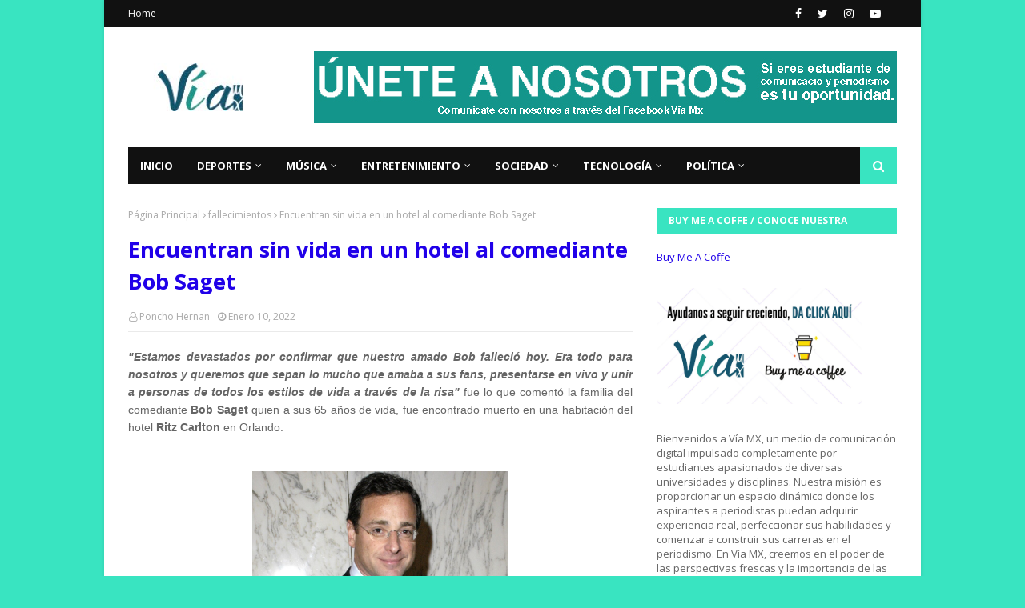

--- FILE ---
content_type: text/html; charset=utf-8
request_url: https://www.google.com/recaptcha/api2/aframe
body_size: 247
content:
<!DOCTYPE HTML><html><head><meta http-equiv="content-type" content="text/html; charset=UTF-8"></head><body><script nonce="tWzarCWWzXCFOfbpEmbp_w">/** Anti-fraud and anti-abuse applications only. See google.com/recaptcha */ try{var clients={'sodar':'https://pagead2.googlesyndication.com/pagead/sodar?'};window.addEventListener("message",function(a){try{if(a.source===window.parent){var b=JSON.parse(a.data);var c=clients[b['id']];if(c){var d=document.createElement('img');d.src=c+b['params']+'&rc='+(localStorage.getItem("rc::a")?sessionStorage.getItem("rc::b"):"");window.document.body.appendChild(d);sessionStorage.setItem("rc::e",parseInt(sessionStorage.getItem("rc::e")||0)+1);localStorage.setItem("rc::h",'1769559615691');}}}catch(b){}});window.parent.postMessage("_grecaptcha_ready", "*");}catch(b){}</script></body></html>

--- FILE ---
content_type: text/javascript; charset=UTF-8
request_url: https://www.viamx.com.mx/feeds/posts/default/-/%22Cine?alt=json-in-script&max-results=3&callback=jQuery112407871958146592459_1769559610314&_=1769559610315
body_size: 75754
content:
// API callback
jQuery112407871958146592459_1769559610314({"version":"1.0","encoding":"UTF-8","feed":{"xmlns":"http://www.w3.org/2005/Atom","xmlns$openSearch":"http://a9.com/-/spec/opensearchrss/1.0/","xmlns$blogger":"http://schemas.google.com/blogger/2008","xmlns$georss":"http://www.georss.org/georss","xmlns$gd":"http://schemas.google.com/g/2005","xmlns$thr":"http://purl.org/syndication/thread/1.0","id":{"$t":"tag:blogger.com,1999:blog-1149610214193511169"},"updated":{"$t":"2026-01-27T18:18:20.394-06:00"},"category":[{"term":"Deportes"},{"term":"Musica"},{"term":"Liga Mx"},{"term":"Música"},{"term":"futbol"},{"term":"\"Musica\""},{"term":"fútbol"},{"term":"Ocesa"},{"term":"Conciertos CDMX"},{"term":"Sociedad"},{"term":"Cultura"},{"term":"\"Música\""},{"term":"\"Deportes"},{"term":"Liga MX Femenil"},{"term":"\"Deportes\""},{"term":"\"Entretenimiento\""},{"term":"conciertos"},{"term":"Entretenimiento"},{"term":"Beisbol"},{"term":"futbol femenil"},{"term":"Cruz Azul"},{"term":"fútbol mexicano"},{"term":"Conciertos OCESA"},{"term":"Liga BBVA MX"},{"term":"\"Futbol\""},{"term":"Política"},{"term":"COVID-19"},{"term":"Internacional"},{"term":"\"Sociedad\""},{"term":"CDMX"},{"term":"futbol mexicano"},{"term":"Apertura 2025"},{"term":"\"Conciertos\""},{"term":"Formula 1"},{"term":"Diablos Rojos del México"},{"term":"boxeo"},{"term":"\"Conciertos\". \"CDMX\""},{"term":"México"},{"term":"Toluca FC"},{"term":"Pumas UNAM"},{"term":"Cine"},{"term":"Estadio GNP Seguros"},{"term":"Futbol internacional"},{"term":"\"CDMX\""},{"term":"Pumas femenil"},{"term":"\" Entretenimiento\""},{"term":"fútbol femenil"},{"term":"Clausura 2025"},{"term":"futbol americano"},{"term":"NFL"},{"term":"Pumas"},{"term":"Club America"},{"term":"Toluca Femenil"},{"term":"\"Palacio de los Deportes\""},{"term":"Cruz Azul Femenil"},{"term":"Apertura 2024"},{"term":"Palacio de los Deportes"},{"term":"\"Cultura\""},{"term":"\"Cine"},{"term":"\"Auditorio Nacional\""},{"term":"\"Conciertos CDMX\""},{"term":"Auditorio Nacional"},{"term":"Netflix"},{"term":"Clausura 2026"},{"term":"Nacional"},{"term":"America Femenil"},{"term":"Rock"},{"term":"Estadio Ciudad de los deportes"},{"term":"MLB"},{"term":"club américa"},{"term":"Selección Mexicana"},{"term":"Club Pachuca"},{"term":"Series"},{"term":"Chivas"},{"term":"Toluca"},{"term":"\"Cine\""},{"term":"Estrenos musicales"},{"term":"Foro Sol"},{"term":"NFL 2025"},{"term":"Real Madrid"},{"term":"Tecnología"},{"term":"Clausura \n2025"},{"term":"WWE"},{"term":"Lucha libre"},{"term":"Política Nacional"},{"term":"Champions League"},{"term":"Estados Unidos"},{"term":"Teatro"},{"term":"Juegos Olímpicos"},{"term":"Softbol"},{"term":"videojuegos"},{"term":"América"},{"term":"\"Futbol"},{"term":"\"Rock\""},{"term":"Claudia Sheinbaum"},{"term":"Libros"},{"term":"FC Barcelona"},{"term":"Monterrey"},{"term":"\"Series\""},{"term":"\"Teatro Metropólitan\""},{"term":"Estreno"},{"term":"'Netflix'"},{"term":"Liguilla"},{"term":"liga bbva mx femenil"},{"term":"Kpop"},{"term":"\"Estrenos\""},{"term":"Diablos Rojos del México Femenil"},{"term":"Festivales"},{"term":"Política internacional"},{"term":"Ciudad de México"},{"term":"Estadio GNP"},{"term":"F1"},{"term":"premier League"},{"term":"AMLO"},{"term":"Deporte"},{"term":"Salud"},{"term":"Pepsi Center"},{"term":"\"México\""},{"term":"Fútbol internacional"},{"term":"MLS"},{"term":"Max Verstappen"},{"term":"Pachuca femenil"},{"term":"Club America femenil"},{"term":"Cuartos de final"},{"term":"Festivales Musicales"},{"term":"Tigres Femenil"},{"term":"Fútbol femenino"},{"term":"America"},{"term":"América Femenil"},{"term":"Entrenimiento"},{"term":"Pachuca"},{"term":"automovilismo"},{"term":"La Liga"},{"term":"Secretaría de Cultura"},{"term":"Basquetbol"},{"term":"Boxeo mundial"},{"term":"McLaren"},{"term":"Pop"},{"term":"Tigres"},{"term":"futbol europeo"},{"term":"\"Tendencias\""},{"term":"Concierto"},{"term":"Elecciones"},{"term":"\"Netflix\""},{"term":"Autódromo Hermanos Rodríguez"},{"term":"estrenos"},{"term":"Capitanes CDMX"},{"term":"Concacaf Champions Cup"},{"term":"Leagues Cup"},{"term":"Politica"},{"term":"\"Regional Mexicano\""},{"term":"Asia"},{"term":"CONCACAF"},{"term":"Checo Pérez"},{"term":"Fútbol Americano"},{"term":"Barcelona"},{"term":"\"Fútbol\""},{"term":"Chivas Femenil"},{"term":"Festivales Musicales CDMX"},{"term":"\"Politica\""},{"term":"Estadio Hidalgo"},{"term":"fichajes"},{"term":"Kansas City Chiefs"},{"term":"Paris 2024"},{"term":"Películas"},{"term":"\"Pelicula\""},{"term":"seguridad"},{"term":"#NuevoÁlbum"},{"term":"Arena CDMX"},{"term":"Liga Mexicana del Pacífico"},{"term":"Mercado de  Fichajes"},{"term":"NBA G League"},{"term":"Arte"},{"term":"Atlas"},{"term":"FIFA"},{"term":"Gobierno CDMX"},{"term":"Marvel"},{"term":"Canelo"},{"term":"F1 2024"},{"term":"NBA"},{"term":"\"Tour\""},{"term":"Fórmula 1"},{"term":"UEFA Champions League"},{"term":"liga bbva femenil"},{"term":"Argentina"},{"term":"Boxeo femenino"},{"term":"Sociedad y cultura"},{"term":"Teatro Metropólitan"},{"term":"Jornada 2"},{"term":"LMB"},{"term":"Lunario del Auditorio Nacional"},{"term":"Ciencia"},{"term":"Rayadas"},{"term":"Semifinales"},{"term":"Universo Cinematográfico de Marvel"},{"term":"\"Mexico\""},{"term":"Boxeo mexicano"},{"term":"Conciertos 2025"},{"term":"Corea del Sur"},{"term":"Estadio Olímpico Universitario"},{"term":"Final liga MX Femenil"},{"term":"Red bull Racing"},{"term":"historia"},{"term":"tuzos"},{"term":"Concierto CDMX"},{"term":"Liga Mexicana de Beisbol"},{"term":"Rayados"},{"term":"UNAM"},{"term":"\" Streaming\""},{"term":"Final"},{"term":"Teatro Musical"},{"term":"Boxeo femenil"},{"term":"LMP"},{"term":"Ticketmaster"},{"term":"\"festival\""},{"term":"Artistas"},{"term":"Belleza"},{"term":"Festival"},{"term":"Lando Norris"},{"term":"Oscar Piastri"},{"term":"Refuerzo"},{"term":"peliculas"},{"term":"Análisis político nacional"},{"term":"Disney+"},{"term":"Literatura"},{"term":"Pepsi Center WTC"},{"term":"China"},{"term":"Jornada 3"},{"term":"Museos"},{"term":"Santiago Giménez"},{"term":"UEFA"},{"term":"Clausura \n2025 Femenil"},{"term":"Club León"},{"term":"Club Puebla"},{"term":"DAZN Boxing"},{"term":"Documental"},{"term":"Futbol amerciano"},{"term":"Jornada 1"},{"term":"PSG"},{"term":"Baltimore Ravens"},{"term":"Bayern Munich"},{"term":"Fichaje"},{"term":"Philadelphia Eagles"},{"term":"Qatar 2022"},{"term":"Scuderia Ferrari"},{"term":"\"Amazon Prime Video\""},{"term":"\"Rap\""},{"term":"EDOMEX"},{"term":"Estadio Olimpico Universitario"},{"term":"Manchester City"},{"term":"Mercedes"},{"term":"Obra de teatro"},{"term":"Red bull"},{"term":"vive latino"},{"term":"\"Internacional\""},{"term":"\"Rock"},{"term":"Club Pachuca Femenil"},{"term":"Disney"},{"term":"Donald Trump"},{"term":"España"},{"term":"Liga ARCO Mexicana del Pacífico"},{"term":"Mexico"},{"term":"París 2024"},{"term":"Puebla"},{"term":"Seleccion mexicana"},{"term":"Streaming"},{"term":"atlas femenil"},{"term":"conferencia de prensa"},{"term":"Caifanes"},{"term":"Jornada 12"},{"term":"Navidad"},{"term":"Necaxa"},{"term":"Serie A"},{"term":"Televisión"},{"term":"Tenis"},{"term":"Wrestling"},{"term":"\"HBO Max\""},{"term":"CF Pachuca"},{"term":"Canelo Álvarez"},{"term":"Coca-Cola Flow Fest"},{"term":"Copa del Mundo"},{"term":"EDC México"},{"term":"Economía"},{"term":"Estados  Unidos"},{"term":"Selección Mexicana Femenil"},{"term":"Tecnología automotriz"},{"term":"futbol femenino"},{"term":"Club América Femenil"},{"term":"Liga Mexicana de Softbol"},{"term":"corridos tumbados"},{"term":"\"Conciertos\" CDMX"},{"term":"\"WWE en Netflix\""},{"term":"Animación"},{"term":"Billie Eilish"},{"term":"DANZA"},{"term":"Dallas Cowboys"},{"term":"GP de México"},{"term":"INAH"},{"term":"Inglaterra"},{"term":"Jornada 4"},{"term":"LMS"},{"term":"Lewis Hamilton"},{"term":"Liga BBVA"},{"term":"Lionel Messi"},{"term":"Pittsburgh Steelers"},{"term":"Política para principiantes"},{"term":"San Francisco 49ers"},{"term":"Terror"},{"term":"Top Rank boxing"},{"term":"Xolos"},{"term":"futbol español"},{"term":"Brasil"},{"term":"Comedia"},{"term":"Lady Gaga"},{"term":"Mazatlán FC"},{"term":"Metal"},{"term":"Mundial de Clubes 2025"},{"term":"\"Album\""},{"term":"\"Audiorio Nacional\""},{"term":"\"Disney\""},{"term":"#Fútbol"},{"term":"Automóviles"},{"term":"Ciencia y Tecnología"},{"term":"Jornada 8"},{"term":"Katie Taylor"},{"term":"Taylor Swift"},{"term":"Vicente Sánchez"},{"term":"redes sociales"},{"term":"Auditorio BB"},{"term":"Bajas"},{"term":"FMF"},{"term":"Heavy Metal"},{"term":"Hip Hop"},{"term":"Jornada 6"},{"term":"Juegos Olímpicos 2024"},{"term":"K-pop"},{"term":"Metro CDMX"},{"term":"Oracle Red Bull Racing"},{"term":"Vive Latino 2023"},{"term":"\"Deportes\" futbol"},{"term":"#DisneyPlus"},{"term":"Alemania"},{"term":"Anime"},{"term":"Buffalo Bills"},{"term":"Canciones"},{"term":"Clara Brugada"},{"term":"Estadio GNP  Seguros"},{"term":"Feminismo"},{"term":"Flow Fest"},{"term":"Futbol Femenil."},{"term":"Futbol Mundial"},{"term":"Mundial de clubes"},{"term":"Película"},{"term":"Sergio Pérez"},{"term":"Vive Latino 2025"},{"term":"Voleibol"},{"term":"Zayn Malik"},{"term":"regional mexicano"},{"term":"ARRE HSBC"},{"term":"Bundesliga"},{"term":"Charros de Jalisco"},{"term":"Espectaculos"},{"term":"Europa"},{"term":"Feyenoord"},{"term":"Guadalajara"},{"term":"Japón"},{"term":"Jornada 14"},{"term":"Leagues Cup 2025"},{"term":"Reggaetón"},{"term":"corona capital"},{"term":"jornada 15"},{"term":"\"BTS\""},{"term":"\"Espectáculos\""},{"term":"\"Peso Pluma\""},{"term":"\"Reggeaton\""},{"term":"\"Zoé\""},{"term":"Amanda Serrano"},{"term":"Atletico de San Luis"},{"term":"BTS"},{"term":"DLD"},{"term":"Francia"},{"term":"Jornada 7"},{"term":"Manchester United"},{"term":"Moda"},{"term":"Morat"},{"term":"Noticias"},{"term":"Paul McCartney"},{"term":"Pintura"},{"term":"Rauw Alejandro"},{"term":"Religión"},{"term":"Rosalía"},{"term":"SEP"},{"term":"Torneo Apertura 2025"},{"term":"fútbol. liga mx"},{"term":"pretemporada"},{"term":"\" Palacio de los Deportes\""},{"term":"\"Historia\""},{"term":".Liga MX Femenil"},{"term":"Autodromo Hermanos Rodríguez"},{"term":"Calendario"},{"term":"Club Tigres"},{"term":"Concachampions"},{"term":"Cristiano Ronaldo"},{"term":"Educación"},{"term":"Harry Styles"},{"term":"Jornada 16"},{"term":"Jornada 5"},{"term":"Los Ángeles Dodgers"},{"term":"OMS"},{"term":"Olivia Rodrigo"},{"term":"Plaza de Toros"},{"term":"Santos"},{"term":"Tijuana Femenil"},{"term":"conferencias de prensa OCESA"},{"term":"coronavirus"},{"term":"juarez fc"},{"term":"2020"},{"term":"Capitanes"},{"term":"Chelsea"},{"term":"Chicago Bears"},{"term":"Colombia"},{"term":"Covid México"},{"term":"DC Comics"},{"term":"EDC 2025"},{"term":"Eurocopa Femenina 2025"},{"term":"Gobierno de México"},{"term":"Jornada 11"},{"term":"Juegos Paralímpicos"},{"term":"Liga MX BBVA"},{"term":"Louis Tomlinson"},{"term":"Martín Anselmi"},{"term":"Mejor Teatro"},{"term":"Messi"},{"term":"New England Patriots"},{"term":"Premios"},{"term":"Puebla Femenil"},{"term":"Querétaro"},{"term":"Rap"},{"term":"Rock en español"},{"term":"USWNT"},{"term":"Vacunas"},{"term":"jornada 10"},{"term":"los bunkers"},{"term":"pandemia"},{"term":"\"K-pop\""},{"term":"\"Marvel\""},{"term":"\"Metal\""},{"term":"\"Nacional\""},{"term":"\"Polémica\""},{"term":"2024"},{"term":"Amistoso Internacional"},{"term":"América Latina"},{"term":"Borussia Dortmund"},{"term":"CMLL"},{"term":"Cine de terror"},{"term":"Copa Mundial de la FIFA"},{"term":"Copa Oro 2025"},{"term":"Espectáculos"},{"term":"Gira"},{"term":"Google"},{"term":"HBO Max"},{"term":"Leyenda"},{"term":"León"},{"term":"Liga de Expansión MX"},{"term":"Lucha libre mexicana"},{"term":"Mundial"},{"term":"Necaxa Femenil"},{"term":"Pumas C.U"},{"term":"Serie"},{"term":"Spotify"},{"term":"The Beatles"},{"term":"Tips"},{"term":"Xbox"},{"term":"aniversario"},{"term":"clasico nacional"},{"term":"conferencias de prensa"},{"term":"fallecimientos"},{"term":"farándula"},{"term":"jornada 13"},{"term":"\"Taylor Swift\""},{"term":"Club Santos Laguna"},{"term":"Concacaf Champions Cup W"},{"term":"Copa América 2024"},{"term":"Detroit Lions"},{"term":"Dodgers"},{"term":"El Vaticano"},{"term":"Estadio BBVA"},{"term":"Fotografía"},{"term":"Hirving Lozano"},{"term":"INE"},{"term":"Incendio"},{"term":"Instagram"},{"term":"John Cena"},{"term":"Juarez Femenil"},{"term":"Juventus"},{"term":"Liga MX BBVA Femenil"},{"term":"Liguilla Liga Mx femenil"},{"term":"Los Angeles Rams"},{"term":"Lunario"},{"term":"Majo Aguilar"},{"term":"Mazatlán femenil"},{"term":"Medio Oriente"},{"term":"Minnesota Vikings"},{"term":"Oasis"},{"term":"Papa Francisco"},{"term":"Parque Bicentenario"},{"term":"Playstation"},{"term":"Refuerzos"},{"term":"Seleccion Nacional de México"},{"term":"Semáforo naranja"},{"term":"Ticketmaster OCESA"},{"term":"Trueno"},{"term":"Zoé"},{"term":"eventos"},{"term":"foro puebla"},{"term":"halloween"},{"term":"jornada 9"},{"term":"juegos olimpicos"},{"term":"ligamx"},{"term":"teatro metropolitan"},{"term":"\"Youtube\""},{"term":"#Ticketmaster"},{"term":"Ajkunom"},{"term":"Alex Morgan"},{"term":"Atletico de San Luis Femenil"},{"term":"Barcelona Femenil"},{"term":"Basketball"},{"term":"Camilo Séptimo"},{"term":"Carlos Sainz"},{"term":"Clausura  2025"},{"term":"Coca Cola Flow Fest"},{"term":"Conmebol"},{"term":"Denver Broncos"},{"term":"Disney Plus"},{"term":"Estadio Akron"},{"term":"Estadio Azteca"},{"term":"Fuerza Regida"},{"term":"Houston Texans"},{"term":"Kylian Mbappé"},{"term":"Libro"},{"term":"Lucha libre AAA"},{"term":"NFL Playoffs"},{"term":"Nueva canción"},{"term":"Pabellón Oeste del Palacio de los Deportes"},{"term":"Periodismo"},{"term":"Pfizer"},{"term":"Rock mexicano"},{"term":"Santos Laguna"},{"term":"Ska"},{"term":"Super Junior"},{"term":"Undisputed"},{"term":"Zócalo"},{"term":"corona capital 2024"},{"term":"cultura geek"},{"term":"jornada 17"},{"term":"narcotráfico"},{"term":"reguetón"},{"term":"tendencias"},{"term":"tokio 2020"},{"term":"\"#QuedateEncasa\""},{"term":"\"BLACKPINK\""},{"term":"\"Bad Bunny\""},{"term":"\"Colaboraciones\""},{"term":"\"Teatro\""},{"term":"\"novedades\""},{"term":"#FutFemDondeSea"},{"term":"#NuevoSencillo"},{"term":"Accion"},{"term":"Alexia Putellas"},{"term":"Baja"},{"term":"Boca Juniors"},{"term":"Box"},{"term":"CONCACAF Nations League"},{"term":"Canelo Alvarez"},{"term":"Catar 2022"},{"term":"Cincinnati Bengals"},{"term":"Cineteca Nacional"},{"term":"Corea del norte"},{"term":"El Tri"},{"term":"Estadio Jalisco"},{"term":"Estadio Nemesio Diez"},{"term":"Estado de México"},{"term":"Eurocopa"},{"term":"Ferrari"},{"term":"Guillermo Almada"},{"term":"Indie Rock"},{"term":"Liverpool"},{"term":"Liverpool FC"},{"term":"Los Tigres del Norte"},{"term":"Luis Miguel"},{"term":"MORENA"},{"term":"Monumental Plaza de Toros México"},{"term":"Mujeres"},{"term":"Mundial 2026"},{"term":"Música urbana"},{"term":"NASCAR"},{"term":"New York Yankees"},{"term":"ONU"},{"term":"Paris Saint Germain"},{"term":"Partido amistoso"},{"term":"Roman Reigns"},{"term":"Seattle Seahawks"},{"term":"Tampa Bay Buccaneers"},{"term":"Top Rank"},{"term":"Vacunación"},{"term":"WWE Raw"},{"term":"Women's Champions League"},{"term":"béisbol"},{"term":"fútbol europeo"},{"term":"youtube"},{"term":"\"Eventos\""},{"term":"\"Libros\""},{"term":"\"UCM\""},{"term":"Atlanta Falcons"},{"term":"Ballet"},{"term":"Batman"},{"term":"Broadway"},{"term":"Champions"},{"term":"Cinemex"},{"term":"Copa del Rey"},{"term":"Corona Capital 2023"},{"term":"Cámara de Diputados"},{"term":"Deporte femenil"},{"term":"Deporte mexicano"},{"term":"Día de Muertos"},{"term":"EDC"},{"term":"El papa"},{"term":"Emmanuel y Mijares"},{"term":"Enjambre"},{"term":"Facebook"},{"term":"Giorgos Giakoumakis"},{"term":"Gobierno"},{"term":"Grupo Firme"},{"term":"Guillermo Ochoa"},{"term":"Indie"},{"term":"Iron Maiden"},{"term":"Israel"},{"term":"Karol G"},{"term":"LaLiga"},{"term":"Liam Payne"},{"term":"Liga BBVA  MX"},{"term":"Linkin Park"},{"term":"Maquillaje"},{"term":"Martin Anselmi"},{"term":"Medio Ambiente"},{"term":"Mon Laferte"},{"term":"Mundial femenil"},{"term":"Museo"},{"term":"Nota"},{"term":"Rusia"},{"term":"Selección Mexicana de Beisbol"},{"term":"The Killers"},{"term":"The Weeknd"},{"term":"TikTok"},{"term":"Tom Brady"},{"term":"Trap"},{"term":"Turismo"},{"term":"UCM"},{"term":"Violencia"},{"term":"Violencia de Género"},{"term":"Yankees"},{"term":"Zocalo"},{"term":"atlante"},{"term":"el juego del calamar"},{"term":"polemica"},{"term":"\"2025\" Estrenos"},{"term":"\"Mujeres\""},{"term":"\"Shakira\""},{"term":"\"Spotify\""},{"term":"8M"},{"term":"Ajax"},{"term":"Amazon Prime Video"},{"term":"Arsenal"},{"term":"Atlético de Madrid"},{"term":"Bad Bunny"},{"term":"Bruno Mars"},{"term":"CONADE"},{"term":"Canadá"},{"term":"Carreras Sprint"},{"term":"Clausura 2023"},{"term":"Copa del Mundo 2026"},{"term":"DC"},{"term":"David Benavidez"},{"term":"Elecciones 2021"},{"term":"F1 2025"},{"term":"FECHA FIFA"},{"term":"Federación Mexicana de Futbol"},{"term":"Futbol mexicano; LigaMX"},{"term":"Golden Globes"},{"term":"Green Bay Packers"},{"term":"Harry Potter"},{"term":"INEGI"},{"term":"IPN"},{"term":"Kali Uchis"},{"term":"LGBTIQ+"},{"term":"Leon"},{"term":"Maná"},{"term":"Metallica"},{"term":"Mexicanos"},{"term":"Molotov"},{"term":"NCAA"},{"term":"NFL; Semana 16"},{"term":"Raúl Jiménez"},{"term":"Santi Giménez"},{"term":"Shakira"},{"term":"Spider-Man: No Way Home"},{"term":"Televisa"},{"term":"Tour"},{"term":"Twitter"},{"term":"eventos CDMX"},{"term":"javier aguirre"},{"term":"negocios"},{"term":"nuevo album"},{"term":"retiro"},{"term":"super bowl"},{"term":"\" K-pop"},{"term":"\"Exposición\""},{"term":"\"arte\""},{"term":"#Fútbol mexicano"},{"term":"Alejandro Fernández"},{"term":"Alex Lora"},{"term":"Ariana Grande"},{"term":"Arqueología"},{"term":"Atletico de Madrid"},{"term":"Año Nuevo"},{"term":"Billboard"},{"term":"Charles Leclerc"},{"term":"Chile"},{"term":"Cine Mexicano"},{"term":"Club León Femenil"},{"term":"Club Necaxa"},{"term":"Cody Rhodes"},{"term":"Copa Libertadores"},{"term":"Debut"},{"term":"Dmitry Bivol"},{"term":"Dua Lipa"},{"term":"Elecciones Estados Unidos"},{"term":"Electric Daysi Carnival"},{"term":"Empresas"},{"term":"Eredivise"},{"term":"Europa League"},{"term":"Exposición"},{"term":"FC Juárez"},{"term":"Fox Sports México"},{"term":"Freestyle"},{"term":"GP de Qatar"},{"term":"George Russell"},{"term":"Guillermo del Toro"},{"term":"HAASHVILLE"},{"term":"HBO"},{"term":"Ha*Ash"},{"term":"INBAL"},{"term":"Jacqueline Ovalle"},{"term":"Jaime Munguía"},{"term":"Juan Gabriel"},{"term":"Juan Toscano"},{"term":"Julio César Chávez Jr"},{"term":"LAFC"},{"term":"León XIV"},{"term":"Los Angeles Chargers"},{"term":"Manifestaciones"},{"term":"Miami Dolphins"},{"term":"Musica Electronica"},{"term":"Música nueva"},{"term":"NFL; Semana 13"},{"term":"OCESA Teatro"},{"term":"Plan de vacunación"},{"term":"Próximos estrenos"},{"term":"Queretaro Femenil"},{"term":"Rammstein"},{"term":"SHINee"},{"term":"Sony"},{"term":"SpiderMan"},{"term":"Stairway To The Sky"},{"term":"Super Show 10"},{"term":"Tecate Emblema"},{"term":"Tecate Emblema 2025"},{"term":"Tomateros de Culiacán"},{"term":"Toyota"},{"term":"UNESCO"},{"term":"Vacuna"},{"term":"Venezuela"},{"term":"Washington Commanders"},{"term":"Yandel"},{"term":"Yuri"},{"term":"album"},{"term":"hollywood"},{"term":"mañanera"},{"term":"obras de teatro"},{"term":"pelicula"},{"term":"reggaeton"},{"term":"África"},{"term":"\"2025\""},{"term":"\"Conmemoraciones\""},{"term":"\"Convocatoria\""},{"term":"\"Lanzamientos\""},{"term":"\"Moda\""},{"term":"\"Niall Horan\""},{"term":"\"One Direction\""},{"term":"\"Series\" \"HBOMax\""},{"term":"\"UNAM\""},{"term":"2021"},{"term":"2025"},{"term":"AEW"},{"term":"Aitana Bonmatí"},{"term":"AstraZeneca"},{"term":"Atlético de San Luis"},{"term":"Bandas"},{"term":"Chicago Cubs"},{"term":"Claressa Shields"},{"term":"Concacaf W Champions Cup"},{"term":"Corea"},{"term":"Daniela Spalla"},{"term":"Diplomacia"},{"term":"Feria del Libro"},{"term":"Fito Páez"},{"term":"Foro Indie Rocks"},{"term":"Gallos Blancos"},{"term":"Gervonta Davis"},{"term":"Iglesia Católica"},{"term":"K-dramas"},{"term":"La Maraka"},{"term":"Liga MX Femenil Sub 19"},{"term":"Los Temerarios"},{"term":"Mayhem"},{"term":"Michael Jackson"},{"term":"Monterrey femenil"},{"term":"Mundial de Clubes de la FIFA 2025"},{"term":"NFL; Semana 14"},{"term":"NFL; Semana 17"},{"term":"NFL; Semana 7"},{"term":"Naoya Inoue"},{"term":"Natanael Cano"},{"term":"New Orleans Saints"},{"term":"New York Giants"},{"term":"Nickelodeon"},{"term":"OCESA Foro Sol"},{"term":"Oaxaca"},{"term":"Pato O'ward"},{"term":"Pixar"},{"term":"Rels B"},{"term":"River Plate"},{"term":"Royal Rumble"},{"term":"Santos Femenil"},{"term":"Seleccion mexicana femenil"},{"term":"Super Boletos"},{"term":"Superhéroes"},{"term":"Tik Tok"},{"term":"Twenty One Pilots"},{"term":"UFC"},{"term":"Vibras Fest"},{"term":"Warner Bros."},{"term":"baloncesto"},{"term":"cantantes"},{"term":"columna"},{"term":"guerra"},{"term":"mercado de fichajes"},{"term":"one direction"},{"term":"semifinal"},{"term":"tito double p"},{"term":"\"\"Paulo Londra\""},{"term":"\"Harry Styles\""},{"term":"31 minutos"},{"term":"AESPA"},{"term":"Ac Milan"},{"term":"Acoso"},{"term":"Alta"},{"term":"Amazon"},{"term":"América vs Cruz Azul"},{"term":"Apple"},{"term":"Atlético de San Luis Femenil"},{"term":"Banda"},{"term":"Blink-182"},{"term":"COpa oro femenina"},{"term":"Cafe Tacvba"},{"term":"Charlyn Corral"},{"term":"Christian Nodal"},{"term":"Chávez Jr"},{"term":"Cleveland Browns"},{"term":"Coachella"},{"term":"Conciertos Agosto"},{"term":"Conciertos Diciembre"},{"term":"Copa Mundial 2026"},{"term":"Copa del Mundo Femenina"},{"term":"Cumpleaños"},{"term":"DAZN"},{"term":"Diablos Rojos de México"},{"term":"Documentales"},{"term":"Día de la mujer"},{"term":"Edson Álvarez"},{"term":"Estadio Alfonso Lastras"},{"term":"Esteman"},{"term":"Eurocopa 2024"},{"term":"Feminicidios"},{"term":"Festival de Cine"},{"term":"Futbol Americano Colegial"},{"term":"Futból"},{"term":"GP de Singapur"},{"term":"GUTS World Tour"},{"term":"Geopolítica"},{"term":"Gira Mundial"},{"term":"Grupo pachuca"},{"term":"Henry MArtin"},{"term":"Inteligencia Artificial"},{"term":"Intocable"},{"term":"Jaime Lozano"},{"term":"Jazz"},{"term":"Junior H"},{"term":"Kendrick Lamar"},{"term":"LGBTTTIQ+"},{"term":"La Gran Feria de México"},{"term":"Leyendas"},{"term":"Liga MX BBVAFemenil"},{"term":"Little Jesus"},{"term":"Los Fabulosos Cadillacs"},{"term":"Matchroom boxing"},{"term":"Miley Cyrus"},{"term":"Moenia"},{"term":"NCT"},{"term":"NCT DREAM"},{"term":"NFL; Semana 1"},{"term":"NFL; Semana 10"},{"term":"NFL; Semana 15"},{"term":"NFL; Semana 8"},{"term":"Napoli"},{"term":"Natación"},{"term":"Netflix estrenos"},{"term":"Nicki Nicole"},{"term":"Nicolás Larcamón"},{"term":"Nintendo"},{"term":"Nissan"},{"term":"Obra"},{"term":"Pabellón del Palacio de los Deportes"},{"term":"Perú"},{"term":"Peso Pluma"},{"term":"Play In"},{"term":"Portugal"},{"term":"Profeco"},{"term":"Queretaro"},{"term":"Querétaro Femenil"},{"term":"Real Oviedo"},{"term":"Reggae"},{"term":"Roma"},{"term":"SM entertainment"},{"term":"Sabrina Carpenter"},{"term":"Secretaría de Salud"},{"term":"Sevilla"},{"term":"Star Wars"},{"term":"Stranger Things"},{"term":"Studio Ghibli"},{"term":"Subasta"},{"term":"Superboletos"},{"term":"The Cure"},{"term":"The Eras Tour"},{"term":"Tiro con arco"},{"term":"Travis Scott"},{"term":"Vaticano"},{"term":"Voleibol de sala"},{"term":"Williams"},{"term":"World Series"},{"term":"Xolos Femenil"},{"term":"Zombies"},{"term":"demanda"},{"term":"discos"},{"term":"discriminación"},{"term":"goles"},{"term":"salsa"},{"term":"secretaria de cultura"},{"term":"wild card"},{"term":"álbum"},{"term":"“Música”"},{"term":"\"EDC\""},{"term":"\"Electronica\""},{"term":"\"Fotografía\""},{"term":"\"Obra de teatro\""},{"term":"AP2024"},{"term":"Abierto Mexicano de Tenis"},{"term":"Actor"},{"term":"Actriz"},{"term":"Adele"},{"term":"Alexis Vega"},{"term":"Antonio Mohamed"},{"term":"Apps"},{"term":"Artistas emergentes"},{"term":"Axe Ceremonia 2024"},{"term":"Bratty"},{"term":"CDMX. Parque Bicentenario"},{"term":"CM Punk"},{"term":"CONAGUA"},{"term":"Calendario 2025"},{"term":"Campeche"},{"term":"Chantelle Cameron"},{"term":"Christian Pulisic"},{"term":"Ciberseguridad"},{"term":"Clausura 2024"},{"term":"Compañía Nacional de Danza"},{"term":"Concierto online"},{"term":"Conciertos Noviembre"},{"term":"Copa Oro"},{"term":"Cruz Azul vs América"},{"term":"Cuarentena"},{"term":"Disney +"},{"term":"Donovan Morales"},{"term":"Duranguense"},{"term":"El Trono de México"},{"term":"Enrique Bunbury"},{"term":"FIA"},{"term":"Fulham"},{"term":"GP de Bélgica"},{"term":"GP de Estados Unidos"},{"term":"Gran Final"},{"term":"Green Day"},{"term":"Guadalajara femenil"},{"term":"Gustavo Lema"},{"term":"Hombres G"},{"term":"INBA"},{"term":"Italia"},{"term":"Junio"},{"term":"Justicia"},{"term":"Justin Bieber"},{"term":"Lectura"},{"term":"Liga MX Femeni"},{"term":"Live action"},{"term":"Marco Antonio Solis"},{"term":"Mas Cerca De Ti"},{"term":"Mateusz Bogusz"},{"term":"Metro"},{"term":"Mikaela Mayer"},{"term":"Myke Towers"},{"term":"Música Latina"},{"term":"Música electrónica"},{"term":"NASCAR Cup Series"},{"term":"NFL; Semana 3"},{"term":"NFL; Semana 4"},{"term":"NFL; Semana 5"},{"term":"New York Jets"},{"term":"Oscar"},{"term":"PBC"},{"term":"Paramore"},{"term":"Partidos políticos"},{"term":"Play-In"},{"term":"Poesía"},{"term":"Pop latino"},{"term":"Premios Óscar"},{"term":"Previa"},{"term":"Punk Rock"},{"term":"SCJN"},{"term":"Sabino"},{"term":"Salud Mental"},{"term":"Savannah Marshall"},{"term":"Seattle Sounders"},{"term":"Selección Mexicana Femenil Sub-20"},{"term":"Selección de Francia"},{"term":"Semifinal Apertura 2025"},{"term":"Seniesa Estrada"},{"term":"Smackdown"},{"term":"Sociales"},{"term":"Super Bowl LIX"},{"term":"TV AZTECA"},{"term":"Tame Impala"},{"term":"Tigres UANL"},{"term":"Tyson Fury"},{"term":"Vibras Fest 2025"},{"term":"Yuridia"},{"term":"autodromo hermanos rodriguez"},{"term":"campeón"},{"term":"cinematografía"},{"term":"cinepolis"},{"term":"eliminatorias Concacaf"},{"term":"imagine dragons"},{"term":"kenia os"},{"term":"nueva temporada"},{"term":"selección argentina"},{"term":"the warning"},{"term":"\"Amor\""},{"term":"\"Corea\""},{"term":"\"Festival HERA HSBC\""},{"term":"\"Grammy\""},{"term":"\"HERA HSBC\""},{"term":"\"Literatura\""},{"term":"\"Sismos\""},{"term":"\"Streaming\""},{"term":"\"The Weeknd\""},{"term":"Abril Flores"},{"term":"America vs Tigres"},{"term":"Análisis Político"},{"term":"Apertura 2022"},{"term":"Aplicaciones"},{"term":"Aranceles"},{"term":"Arizona Cardinals"},{"term":"Ateez"},{"term":"Atenas Gutierrez"},{"term":"Axe Ceremonia"},{"term":"Belanova"},{"term":"Belinda"},{"term":"Black Sabbath"},{"term":"Boston Red Sox"},{"term":"Bravos"},{"term":"C-kan"},{"term":"CENART"},{"term":"CNDH"},{"term":"Cadillac"},{"term":"Campeones"},{"term":"Cannes"},{"term":"Carolina Panthers"},{"term":"Centro Histórico"},{"term":"Clasico Capitalino"},{"term":"Clavados"},{"term":"Conmemoración"},{"term":"Copa Mundial de Clubes de la FIFA 2025 USA"},{"term":"Copa Oro Femenil"},{"term":"Costa Rica"},{"term":"Criticas"},{"term":"DJ"},{"term":"Damon Albarn"},{"term":"Devin Haney"},{"term":"Diablas"},{"term":"Diablos Rojos Basquetbol"},{"term":"Disney Channel"},{"term":"Entretenimiento. Netflix"},{"term":"Estados"},{"term":"Estudiantes"},{"term":"FIL"},{"term":"Feid"},{"term":"Fernando Gago"},{"term":"Festival de Musica"},{"term":"Foo Fighters"},{"term":"Formula 1 2025"},{"term":"Franco Colapinto"},{"term":"Frida Kahlo"},{"term":"Fuerzas Básicas"},{"term":"GP Azerbaiyán"},{"term":"GP de Brasil"},{"term":"GP de Gran Bretaña"},{"term":"GP de Hungría"},{"term":"GP de la Ciudad de México"},{"term":"Gallo Estrada"},{"term":"Historia del Cine"},{"term":"Historias"},{"term":"Inter de Miami"},{"term":"Internet"},{"term":"Jacksonville Jaguars"},{"term":"Jake Paul"},{"term":"Juan Virgen"},{"term":"Julio César Chávez"},{"term":"Juárez Femenil"},{"term":"Kika Edgar"},{"term":"La Jimenez"},{"term":"La Noria"},{"term":"Las Vegas Raiders"},{"term":"Liga de Balompié Mexicano"},{"term":"Liga española"},{"term":"Lila Downs"},{"term":"Literatura Mexicana"},{"term":"Literatura Universal"},{"term":"Lluvias"},{"term":"Los Auténticos Decadentes"},{"term":"Los Simpson"},{"term":"Líneas del Metro"},{"term":"Maluma"},{"term":"Marco Verde"},{"term":"Mayweather vs Gotti III"},{"term":"Mazatlán"},{"term":"Megan Rapinoe"},{"term":"Miguel Sarabia"},{"term":"Miranda!"},{"term":"Mujer"},{"term":"NCAAF"},{"term":"NFL; Semana 18"},{"term":"NWSL"},{"term":"Natalia Jimenez"},{"term":"Nirvana"},{"term":"Noel Gallagher"},{"term":"Nuevo álbum"},{"term":"Numetal"},{"term":"Olimpiadas"},{"term":"Opinión"},{"term":"PSV"},{"term":"Post Malone"},{"term":"Premiacion"},{"term":"RAW"},{"term":"Rafa Márquez"},{"term":"Raul Jimenez"},{"term":"Regreso a clases"},{"term":"Rock argentino"},{"term":"Ryan Castro"},{"term":"Selección Alemana"},{"term":"Semana Santa"},{"term":"Serie de México"},{"term":"Shakur Stevenson"},{"term":"Sharif"},{"term":"Sociedad."},{"term":"Sophia Smith"},{"term":"Suspenso"},{"term":"Taylor vs Serrano"},{"term":"Techno"},{"term":"Thursday Night Football"},{"term":"Tijuana"},{"term":"Tradición"},{"term":"Tributo"},{"term":"Triplemania"},{"term":"Tubi"},{"term":"USMNT"},{"term":"Uriel Antuna"},{"term":"Uruguay"},{"term":"Voleibol de Playa"},{"term":"Volkswagen"},{"term":"WandaVision"},{"term":"Yeah Yeah Yeahs"},{"term":"alternativo"},{"term":"boletos"},{"term":"clásico capitalino"},{"term":"crimenes"},{"term":"delitos"},{"term":"exposiciones"},{"term":"fallecimiento"},{"term":"final liga mx"},{"term":"futbol mexican"},{"term":"iztapalapa"},{"term":"jonas Brothers"},{"term":"sismo"},{"term":"sold out"},{"term":"transmisión"},{"term":"\"Coldplay\""},{"term":"\"Salud\""},{"term":"\"Stray Kids\""},{"term":"\"Zócalo\""},{"term":"#Champions"},{"term":"#SuperBowlLV"},{"term":"2 de octubre"},{"term":"Adaptacion"},{"term":"Alejandro Sanz"},{"term":"All Star Game 2025"},{"term":"Allison"},{"term":"Alpine"},{"term":"Animales"},{"term":"Antes de que Amanezca Tour"},{"term":"Arctic Monkeys"},{"term":"Asesinato"},{"term":"Australia"},{"term":"Autos"},{"term":"Babasonicos"},{"term":"Bam Rodriguez"},{"term":"Blessd"},{"term":"Boris Brejcha"},{"term":"Carlos Vives"},{"term":"Chayanne"},{"term":"Chelsea Women"},{"term":"Cineteca"},{"term":"Club America femenil sub-19"},{"term":"Club Deportivo Guadalajara"},{"term":"Club Querétaro"},{"term":"Clásico Joven"},{"term":"Clásico Nacional"},{"term":"Colaboración"},{"term":"Coldplay"},{"term":"Concacaf W"},{"term":"Conciertos 2023"},{"term":"Conciertos 2026"},{"term":"Cruz Azul vs Xolos"},{"term":"Cuarteto de Nos"},{"term":"Cultura UNAM"},{"term":"Cónclave 2025"},{"term":"DPR"},{"term":"Damiano David"},{"term":"Daniela Spalla \u0026 Esteman"},{"term":"De Rey a Rey"},{"term":"Deportes\nPumas Femenil"},{"term":"Deportes Fútbol"},{"term":"Desfile de Día de Muertos"},{"term":"Dinamarca"},{"term":"División Minúscula"},{"term":"Don Omar"},{"term":"Drake"},{"term":"EL Haragán"},{"term":"EU"},{"term":"Ed Sheeran"},{"term":"Efemérides"},{"term":"Efraín Juárez"},{"term":"Estadio Cuauhtémoc"},{"term":"Estados Unidos Femenil"},{"term":"Feminicidio"},{"term":"Ferxxo"},{"term":"Festivales México"},{"term":"Floyd Mayweather Jr"},{"term":"Funny Little Fears"},{"term":"Fútbol Mundial"},{"term":"GGG"},{"term":"GP de Abu Dhabi"},{"term":"GP de Las Vegas"},{"term":"GP de Miami"},{"term":"Gallos Femenil"},{"term":"Geopolitica"},{"term":"George Kambosos"},{"term":"Gira Los Estadios"},{"term":"Grammy"},{"term":"HAASHVILLE TOUR 2025"},{"term":"Haas"},{"term":"Hallowiplash"},{"term":"Hello Seahorse"},{"term":"Historia de México"},{"term":"Homenaje"},{"term":"IFFHS"},{"term":"Indianapolis Colts"},{"term":"Inter Milán"},{"term":"Inter de Milan"},{"term":"Irán"},{"term":"Jesse Rodríguez"},{"term":"Joe Biden"},{"term":"Joker"},{"term":"Juanes"},{"term":"Juego de Estrellas 2025"},{"term":"Justin Timberlake"},{"term":"Juárez"},{"term":"KISS"},{"term":"Kanye West"},{"term":"Karim Benzema"},{"term":"Katy Perry"},{"term":"Kurt Cobain"},{"term":"LNBP"},{"term":"La Sonora Santanera"},{"term":"Lanzamientos"},{"term":"Lebron James"},{"term":"Liam Lawson"},{"term":"Ligue 1"},{"term":"Los Estrambóticos"},{"term":"Los Ángeles Azules"},{"term":"Lucero"},{"term":"Luka Romero"},{"term":"María José"},{"term":"María León"},{"term":"Mascotas"},{"term":"Medallas"},{"term":"Medicina"},{"term":"Mexicanos en Europa"},{"term":"Migración"},{"term":"Miguel Bosé"},{"term":"Moderna"},{"term":"Monday Night Football"},{"term":"Morris Gilbert"},{"term":"Mundial de Qatar"},{"term":"Mundial. Selección"},{"term":"Musical"},{"term":"My Chemical Romance"},{"term":"NCT 127"},{"term":"NFL; Semana 6"},{"term":"Nintendo Switch"},{"term":"Nostalgia"},{"term":"Nuevo disco"},{"term":"Palmeiras"},{"term":"Panteón Rococó"},{"term":"Paramount"},{"term":"Paramount+"},{"term":"Paté de Fuá"},{"term":"Peliculas extranjeras"},{"term":"Periodistas"},{"term":"Piel"},{"term":"Pinocho"},{"term":"Porter"},{"term":"Premiaciones"},{"term":"Protección Civil"},{"term":"Protestas"},{"term":"Racismo"},{"term":"Radio"},{"term":"Real Betis"},{"term":"Reseña"},{"term":"Resident Evil"},{"term":"Restaurantes"},{"term":"Rodrigo Huescas"},{"term":"San Diego Padres"},{"term":"Saúl \"Canelo\" Álvarez"},{"term":"Scarlett Camberos"},{"term":"Secretaría de Seguridad Ciudadana"},{"term":"Selección Nacional de México"},{"term":"Semifinal Ida"},{"term":"Serie del Caribe 2025"},{"term":"Shawn Mendes"},{"term":"Slash"},{"term":"Soda Stereo"},{"term":"Soundtrack"},{"term":"Spring Trainning"},{"term":"Stray Kids"},{"term":"Sultanes de Monterrey"},{"term":"Sunday Night Football"},{"term":"TUDN"},{"term":"Taylor vs Serrano 2"},{"term":"Tenoch Huerta"},{"term":"The Best"},{"term":"The Drums"},{"term":"Tlatelolco"},{"term":"Tradiciones"},{"term":"Transporte"},{"term":"Tuzas"},{"term":"UEFA Women´s Champions League"},{"term":"Veljko Paunović"},{"term":"Viral"},{"term":"Vive Latino 2024"},{"term":"Washington Football Team"},{"term":"Wicked"},{"term":"Wiplash"},{"term":"Wrestlemania 41"},{"term":"Yahir"},{"term":"Yandel Sinfónico"},{"term":"Yuki Tsunoda"},{"term":"aborto"},{"term":"arena México"},{"term":"biografia"},{"term":"brasil femenil"},{"term":"famosos"},{"term":"futbol brasileño"},{"term":"futbol femenil. futbol femenino"},{"term":"lanzamiento"},{"term":"leon femenil"},{"term":"lesiones"},{"term":"lesión"},{"term":"musica urbana"},{"term":"regreso"},{"term":"selección femenil"},{"term":"serie mundial"},{"term":"whatsapp"},{"term":"wimbledon"},{"term":"\"Entretenimiento\" ciencia ficción"},{"term":"\"Escándalo\""},{"term":"\"INAH\""},{"term":"\"Influencers\""},{"term":"\"Kenia Os\""},{"term":"\"Prevención\""},{"term":"\"Protección Civil\""},{"term":"\"Rosalía\""},{"term":"\"TeatroMetropólitan\""},{"term":"#Canelo"},{"term":"Accidente metro"},{"term":"Activistas"},{"term":"Adaptación"},{"term":"Adidas"},{"term":"Adolescentes"},{"term":"Aerial Chavarin"},{"term":"Agua"},{"term":"Alan David \"Rey\" Picasso"},{"term":"Alebrijes"},{"term":"Alimentación"},{"term":"Amor"},{"term":"América vs Toluca"},{"term":"Android"},{"term":"Andrés Guardado"},{"term":"Arena Ciudad de México"},{"term":"Argentina-Colombia"},{"term":"Arquitectura"},{"term":"Arrow McLaren"},{"term":"Artur Beterbiev"},{"term":"Athletic Club"},{"term":"Atletas mexicanos"},{"term":"Atlético San Luis"},{"term":"Auditorio Blackberry"},{"term":"Autódromo Hermanos Rodriguez"},{"term":"Baseball Champions League"},{"term":"Biopic"},{"term":"Blackpink"},{"term":"Blur"},{"term":"Botafogo"},{"term":"Boxeo Mundia"},{"term":"Bravas"},{"term":"BuccaneersTampa Bay"},{"term":"Básquetbol"},{"term":"CCXPMX25"},{"term":"CONEVAL"},{"term":"Cablebús"},{"term":"Campeonas"},{"term":"Cantante"},{"term":"Cardenales de Nuevo Leon"},{"term":"Caricaturas"},{"term":"Celebración"},{"term":"Chevrolet"},{"term":"Chocolatito González"},{"term":"Cien años de soledad"},{"term":"Cofepris"},{"term":"Conacyt"},{"term":"Conan Gray"},{"term":"ConcacafW Champions Cup"},{"term":"Conciertos Octubre"},{"term":"Conciertos Septiembre"},{"term":"Convocatoria"},{"term":"Copa Intercontinental"},{"term":"Corona Capital 2025"},{"term":"Corrupción"},{"term":"Cortometraje"},{"term":"Covid"},{"term":"Cyberpunk2077"},{"term":"Cómics"},{"term":"DJs"},{"term":"DPR CREAM"},{"term":"DPR IAN"},{"term":"DT"},{"term":"Daniel Suárez"},{"term":"Danna Paola"},{"term":"Delegación paralímpica mexicana"},{"term":"Dia Internacional de la Mujer"},{"term":"Dia de muertos"},{"term":"Diciembre"},{"term":"Diego Cocca"},{"term":"Director técnico"},{"term":"Diversión"},{"term":"Doctor Strange"},{"term":"Día Internacional"},{"term":"Día del Futbol Femenino"},{"term":"EDC 2023"},{"term":"EXO"},{"term":"Elon Musk"},{"term":"Elsa y Elmar"},{"term":"Eminem"},{"term":"Empire of The Sun"},{"term":"Entrevista"},{"term":"Eredivisie"},{"term":"Escritores"},{"term":"Estadio Banorte"},{"term":"Eugenio Derbez"},{"term":"Exatlón Mx"},{"term":"FC Juárez Femenil"},{"term":"Farandula"},{"term":"Fase de grupos"},{"term":"Festivales CDMX"},{"term":"Final Apertura 2025"},{"term":"Fito Paez"},{"term":"Fluminense"},{"term":"Fobia"},{"term":"Fortnite"},{"term":"Fuego"},{"term":"Futbol mexicano Liga MX"},{"term":"Fútbol Americano Colegial"},{"term":"GP de Australia"},{"term":"Garbage"},{"term":"Generación Z"},{"term":"Ghost"},{"term":"Gobierno de la Ciudad de México"},{"term":"Gonzalo Piovi"},{"term":"Grito de independencia"},{"term":"Guardia Nacional"},{"term":"HA*ASVILLE"},{"term":"Haas F1 Team"},{"term":"Hard Rock"},{"term":"Hell and Heaven"},{"term":"Hospital"},{"term":"India"},{"term":"IndyCar Series"},{"term":"Infantil"},{"term":"Innovación"},{"term":"Inter Miami"},{"term":"Inundaciones"},{"term":"J Balvin"},{"term":"J-Hope"},{"term":"Jackie Nava"},{"term":"James Gunn"},{"term":"James Rodriguez"},{"term":"José Madero"},{"term":"Juanpalitoschinos"},{"term":"Jungkook"},{"term":"Kiana Palacios"},{"term":"Kimi Antonelli"},{"term":"LA Galaxy"},{"term":"LGBTTI"},{"term":"La Garfield"},{"term":"La Loteria Tour"},{"term":"Lakers"},{"term":"Lamar Jackson"},{"term":"Latin Mafia"},{"term":"Lenny Kravitz"},{"term":"Los Horóscopos de Durango"},{"term":"Los Mesoneros"},{"term":"Los Ángeles Azules: Sinfónico"},{"term":"MIami"},{"term":"MLS Season Pass"},{"term":"MTV"},{"term":"MTV Unplugged"},{"term":"Madonna"},{"term":"Marruecos"},{"term":"Mas Cerca De Ti World Tour 2025"},{"term":"Matrimonio igualitario"},{"term":"Matt Benett"},{"term":"Mbappé"},{"term":"Melanie Martínez"},{"term":"Melanie Parra"},{"term":"Mercedes AMG - Petronas"},{"term":"Merlina"},{"term":"Mes del orgullo"},{"term":"Michael Jackson Sinfónico"},{"term":"Microsoft"},{"term":"Miguel Herrera"},{"term":"Money In The Bank"},{"term":"Mora"},{"term":"Mundial Sub-20"},{"term":"Mundial femenil Sub-20"},{"term":"Musicales"},{"term":"NASA"},{"term":"NFL Semana 11"},{"term":"NFL; Semana 12"},{"term":"NFL; Semana 2"},{"term":"NFL; Semana 9"},{"term":"Nanpa Básico"},{"term":"Noruega"},{"term":"Novak Djokovic"},{"term":"Nuevo León"},{"term":"Octavos de final"},{"term":"Odisseo"},{"term":"Oleksandr Usyk"},{"term":"Ollie Bearman"},{"term":"OneRepublic"},{"term":"Orgullo LGBTTTIQ+"},{"term":"Oscars 2020"},{"term":"Oscars2021"},{"term":"Osmar Olvera"},{"term":"Ozzy Osbourne"},{"term":"Party 101"},{"term":"Patinaje artístico"},{"term":"Patrick Mahomes"},{"term":"Patrick Miller"},{"term":"Países Bajos"},{"term":"Pedro Pascal"},{"term":"Placebo"},{"term":"Plataformas"},{"term":"Plataformas de Streaming"},{"term":"Playlist"},{"term":"Plaza México"},{"term":"Poder judicial"},{"term":"Pop-up store"},{"term":"Post Punk"},{"term":"Premiación"},{"term":"Premios de la Academia"},{"term":"Premundial femenil"},{"term":"Presidencia"},{"term":"Presidencia en 2024"},{"term":"Puerto Rico"},{"term":"RBD"},{"term":"Rafael Nadal"},{"term":"Reality Show"},{"term":"Reino Unido"},{"term":"Renovación"},{"term":"Riyadh Season"},{"term":"Robleis"},{"term":"Rodolfo Rotondi"},{"term":"Ronda Divisional"},{"term":"Ryan García"},{"term":"Sanciones"},{"term":"Sandra Paños"},{"term":"Saturno World Tour"},{"term":"Saul Hernández"},{"term":"Saúl Canelo Álvarez"},{"term":"Seleccion Nacional de México Femenil"},{"term":"Selección Francesa"},{"term":"Selección Nacional de México Femenil"},{"term":"Selena Gomez"},{"term":"Semáforo Amarillo"},{"term":"Sen Senra"},{"term":"Sergio Ramos"},{"term":"SetList"},{"term":"Seth Rollins"},{"term":"Siddhartha"},{"term":"Sin Llorar Tour"},{"term":"Soccer"},{"term":"Sputnik V"},{"term":"Stephen King"},{"term":"Super Bowl LV"},{"term":"Super Bowl LVIII"},{"term":"Supercopa de España"},{"term":"TAS"},{"term":"Teotihuacán"},{"term":"The Dream Reborn Tour 2024"},{"term":"The Hives"},{"term":"The Rose"},{"term":"The Sincerely Tour"},{"term":"Tianguis"},{"term":"Tlaxcala"},{"term":"Tomateros de Cuilacán"},{"term":"Tony Vega"},{"term":"Tottenham"},{"term":"Tragedia"},{"term":"Trailer"},{"term":"Trailer Oficial"},{"term":"Tren Maya"},{"term":"Triple H"},{"term":"UAM"},{"term":"US Soccer"},{"term":"Urbano"},{"term":"Vacaciones"},{"term":"Vaquero Navarrete"},{"term":"Veracruz"},{"term":"Vinicius Jr"},{"term":"Visa Cash App RB F1 Team"},{"term":"WWE Smackdown"},{"term":"Wolverhampton"},{"term":"Wos"},{"term":"Wrestlemania Las Vegas"},{"term":"Xolos de Tijuana"},{"term":"Yucatán"},{"term":"cancelado"},{"term":"cine terror"},{"term":"coapa"},{"term":"comeback"},{"term":"copa América"},{"term":"curiosidades"},{"term":"derechos humanos"},{"term":"fc copenhague"},{"term":"fox sports"},{"term":"futbol de estufa"},{"term":"gamer"},{"term":"grupo frontera"},{"term":"león femenil"},{"term":"luto"},{"term":"música norteña"},{"term":"novedades"},{"term":"nueva música"},{"term":"protesta"},{"term":"santos laguna femenil"},{"term":"suiza"},{"term":"Álbum nuevo"},{"term":"Álvaro Diaz"},{"term":"Álvaro Díaz"},{"term":"Ángel Sepúlveda"},{"term":"\"Bizzarap\""},{"term":"\"Charles Ans\""},{"term":"\"Cineteca Nacional\""},{"term":"\"Conciertos\"."},{"term":"\"Concursos\""},{"term":"\"Día de Muertos\""},{"term":"\"Feid\""},{"term":"\"HipHop\""},{"term":"\"Justin Beber\""},{"term":"\"Little Jesus\""},{"term":"\"Los Pinos\""},{"term":"\"Museos\""},{"term":"\"Musicaeningles\""},{"term":"\"México\"."},{"term":"\"Secretaría de Marina\""},{"term":"\"Septiembre\"."},{"term":"\"VK Blanka\""},{"term":"\"VideoMusical\""},{"term":"\"feminismo\""},{"term":"\"nominaciones\""},{"term":"\"trayectoria\""},{"term":"#Deportes\n#CristianoRonaldo"},{"term":"#MeToo"},{"term":"#Vive Latino 2024"},{"term":"2020."},{"term":"2022"},{"term":"2x1 ticketmaster"},{"term":"AC Milán"},{"term":"AC\/DC"},{"term":"ARMY"},{"term":"AVS"},{"term":"Aborto legal"},{"term":"Aczino"},{"term":"Adopción de perros"},{"term":"Afganistán"},{"term":"Al-Hilal"},{"term":"Alcaldías"},{"term":"Alejandra Valencia"},{"term":"Alfredo del Mazo"},{"term":"Alicia Baumgardner"},{"term":"Amaury Morales"},{"term":"Amazon Prime"},{"term":"Amy Winehouse"},{"term":"América Femenil Sub 19"},{"term":"André Pierre Gignac"},{"term":"Aniversario luctuoso"},{"term":"Anuel AA"},{"term":"AnuelAA"},{"term":"Apertura 2023"},{"term":"Arena CDXM"},{"term":"Argentina Campeón"},{"term":"Artes plásticas"},{"term":"Aston Martin"},{"term":"Atalanta"},{"term":"Atlas vs Cruz Azul"},{"term":"Atletismo"},{"term":"Auditorio Telmex"},{"term":"Automotriz"},{"term":"Autores"},{"term":"Avatar 2"},{"term":"Balón de Oro"},{"term":"Basílica de Guadalupe"},{"term":"Bayern"},{"term":"Becky G"},{"term":"Becky Lynch"},{"term":"Ben Howard"},{"term":"Beyoncé"},{"term":"Big Soto"},{"term":"Bizarrap Session"},{"term":"Black Mirror"},{"term":"Black Panther"},{"term":"Blue Electric Light Tour 2024"},{"term":"Caloncho"},{"term":"Cambio climático"},{"term":"Camila Cabello"},{"term":"Campañas electorales"},{"term":"Campeón mundial"},{"term":"Canal 5"},{"term":"Canelo vs Bivol"},{"term":"Canelo vs Crawford"},{"term":"Canelo vs Plant"},{"term":"Capital"},{"term":"Carlos Salcedo"},{"term":"Cartel Sinaloa"},{"term":"Casandra Ascencio"},{"term":"Cañeros de Los Mochis"},{"term":"Centellas Club Necaxa"},{"term":"Centroamérica"},{"term":"Chapultepec"},{"term":"Chencho Corleone"},{"term":"Chicharito Hernandez"},{"term":"Chingadazo de Kung Fu"},{"term":"Chiquete Orozco"},{"term":"Christine Sinclair"},{"term":"Chucky"},{"term":"Cine independiente"},{"term":"Cine latinoamericano"},{"term":"Clausura 2020"},{"term":"Club Puebla Femenil"},{"term":"Coca-Cola"},{"term":"Columbus Crew"},{"term":"Conciertos 2024"},{"term":"Congreso"},{"term":"Copa Mundial de la FIFA 2026"},{"term":"Copa Mundial de voleibol"},{"term":"Cruz Azul vs Chivas"},{"term":"Cruz Azul vs Mazatlán"},{"term":"Cruz Azul vs Puebla"},{"term":"Cruz Azul vs Tigres"},{"term":"Cuarto de Final"},{"term":"Cuidado"},{"term":"Cultura Pop"},{"term":"Culturas Indígenas"},{"term":"Cynthia Erivo"},{"term":"César Huerta"},{"term":"DPR ARTIC"},{"term":"Daft Punk"},{"term":"Dani Alves"},{"term":"Daniel Ricciardo"},{"term":"Danny Ocean"},{"term":"Demetrius Andrade"},{"term":"Demi Moore"},{"term":"Descuentos"},{"term":"Diablos"},{"term":"Diablos Rojos"},{"term":"Dinero"},{"term":"Doja Cat"},{"term":"Día Internacional de la Mujer"},{"term":"Día de las madres"},{"term":"ENHYPEN"},{"term":"ESPN"},{"term":"Ecatepec"},{"term":"Economia"},{"term":"Ecuador"},{"term":"Eddy Reynoso"},{"term":"Editoriales"},{"term":"Egipto"},{"term":"El Fantasma"},{"term":"El Hijo del Santo"},{"term":"El Salvador"},{"term":"El Yaki"},{"term":"El Yaki Fest"},{"term":"Entre amigos"},{"term":"Equal pay"},{"term":"Escuela"},{"term":"España Femenil"},{"term":"Estadio Alfredo Harp Helú"},{"term":"Estadio Centenario Cuernavaca"},{"term":"Estadio Cuahtémoc"},{"term":"Estadio Olímpico Benito Juárez"},{"term":"Estadio Universitario de la UANL"},{"term":"Estado de Méxcio"},{"term":"Eurocopa 2021"},{"term":"Explosión"},{"term":"F1esta"},{"term":"FC Bayern"},{"term":"FGR"},{"term":"Fall Out Boy"},{"term":"Fecha 16"},{"term":"Felipe Calderón"},{"term":"Festival Ceremonia"},{"term":"Festividades"},{"term":"Fin de año"},{"term":"Futbol. Liga MX"},{"term":"Fútbol Soccer"},{"term":"Fútbol. Jornada 3"},{"term":"GP de Austria"},{"term":"GP de Bahrein"},{"term":"GP de China"},{"term":"GP de España"},{"term":"GP de Japón"},{"term":"GP de Monza"},{"term":"Gabito Ballesteros"},{"term":"Gabriel García Márquez"},{"term":"Gas LP"},{"term":"Gastronomía"},{"term":"Genoa"},{"term":"Gerardo Martino"},{"term":"Gimnasia"},{"term":"Gira internacional"},{"term":"Girl In Red"},{"term":"Gobierno Federal"},{"term":"Gojira"},{"term":"Gracie Abrams"},{"term":"Gran Premio de   México"},{"term":"Gratis"},{"term":"Grupo H"},{"term":"Guanajuato"},{"term":"Guerrero"},{"term":"Guns N' Roses"},{"term":"Género urbano"},{"term":"Hansi Flick"},{"term":"Hayao Miyazaki"},{"term":"Hayley Williams"},{"term":"Houston Astros"},{"term":"Houston Dynamo"},{"term":"Huracán Ambulante"},{"term":"IMSS"},{"term":"Inclusión"},{"term":"Inseguridad"},{"term":"Internacinal"},{"term":"Interpol"},{"term":"Invasores de Nuevo León"},{"term":"Iztacalco"},{"term":"JAZE"},{"term":"Jeffrey Sutorius"},{"term":"Jorge Sánchez"},{"term":"Juegos"},{"term":"Juegos Panamericanos"},{"term":"Julio"},{"term":"Juventud"},{"term":"Jóvenes"},{"term":"Karen O"},{"term":"Kevin Mier"},{"term":"Kia"},{"term":"Kings of Leon"},{"term":"Kobe Bryant"},{"term":"LEGO"},{"term":"LGBTQI+"},{"term":"La Casa de los Famosos México"},{"term":"La Piedad Live Music"},{"term":"La plaza México"},{"term":"Las Vegas"},{"term":"Latinos"},{"term":"Lenguas Indígenas"},{"term":"León Larregui"},{"term":"Liam Gallagher"},{"term":"Libertad de Expresión"},{"term":"Liga Expansión"},{"term":"Liga MX Femenil Sub-19"},{"term":"Limp Bizkit"},{"term":"Line Up"},{"term":"Linea 12"},{"term":"Lisa"},{"term":"Lng\/sht"},{"term":"Loki"},{"term":"Lolo Faravelli"},{"term":"Los Acosta"},{"term":"Los Angeles"},{"term":"Los Angeles Negros"},{"term":"Los Panchos"},{"term":"Love of Lesbian"},{"term":"Luis Ángel Malagón"},{"term":"Línea 1"},{"term":"MCU"},{"term":"MOTOMAMI"},{"term":"MTV VMAs"},{"term":"Manga"},{"term":"Maradona"},{"term":"Marcha CNTE"},{"term":"Marihuana"},{"term":"Mario Delgado"},{"term":"Max"},{"term":"Mexicano"},{"term":"Milan"},{"term":"Mundial Sub-17"},{"term":"México Lindo y Querido Tour"},{"term":"México vs Estados Unidos"},{"term":"Místico"},{"term":"Música clásica"},{"term":"NFL Semana 12"},{"term":"NFL; Semana 11"},{"term":"Nacho Rivero"},{"term":"Naranjeros de Hermosillo"},{"term":"Neymar Jr"},{"term":"Niall Horan"},{"term":"Nike"},{"term":"Noche de Museos"},{"term":"Novela"},{"term":"Nuevo Papa"},{"term":"Nuevo Teatro Libanés"},{"term":"Nuevo sencillo"},{"term":"Nuevo video"},{"term":"Oasis Live 2025"},{"term":"Octagonal final"},{"term":"Ojos"},{"term":"Omar García Harfuch"},{"term":"Omicron"},{"term":"Oro"},{"term":"Ovidio Guzmán"},{"term":"Pachuca vs América"},{"term":"Palacio Nacional"},{"term":"Panteon Rococo"},{"term":"Paty Cantú"},{"term":"Paul vs Tyson"},{"term":"Paulinho"},{"term":"Pierce The Veil"},{"term":"Pink Floyd"},{"term":"Plastilina Mosh"},{"term":"Plata"},{"term":"Playoffs"},{"term":"Prehispánico"},{"term":"Premio Nobel"},{"term":"Premios Ariel"},{"term":"Prensa"},{"term":"Presidente"},{"term":"Pueblos indígenas"},{"term":"Pulp"},{"term":"Pulque"},{"term":"Pulso GNP"},{"term":"Pumas Femenil Sub-19"},{"term":"Pumas vs Monterrey"},{"term":"Qatar"},{"term":"RB Leipzig"},{"term":"Radical Optimism Tour"},{"term":"Radiohead"},{"term":"Randy Orton"},{"term":"Reboot"},{"term":"Recomendación"},{"term":"Reforma"},{"term":"Reforma judicial"},{"term":"Repechaje"},{"term":"Rey Fenix"},{"term":"Reyno"},{"term":"Romance"},{"term":"Rusia-Ucrania"},{"term":"SEVENTEEN"},{"term":"Salsamania 3"},{"term":"Samsung"},{"term":"Sandra Cuevas"},{"term":"Santos de Brasil"},{"term":"Sarina Wiegman"},{"term":"Sebastian Vettel"},{"term":"Sech"},{"term":"Segunda División de España"},{"term":"Segunda Temporada"},{"term":"Selección Canadiense"},{"term":"Selección Española"},{"term":"Selección de Argentina"},{"term":"Selección de España"},{"term":"Selena Gómez"},{"term":"Semifinal Vuelta"},{"term":"Senado de la República"},{"term":"Septiembre"},{"term":"Series surcoreanas"},{"term":"She Believes Cup"},{"term":"Simone Biles"},{"term":"Simulacro Nacional"},{"term":"Sinaloa"},{"term":"Sour"},{"term":"Suecia"},{"term":"SummerSlam"},{"term":"Super Mario"},{"term":"Surf"},{"term":"Sza"},{"term":"Tabasco"},{"term":"Taylor Switf"},{"term":"Tecate Pal Norte"},{"term":"Telefonia"},{"term":"Temporada 2024"},{"term":"Temporada 2025"},{"term":"Teofimo López"},{"term":"The Chemical Brothers"},{"term":"The Last Of Us\""},{"term":"The Rock"},{"term":"The Warning CDMX"},{"term":"Toluca FC Femenil sub 19"},{"term":"Toni Kroos"},{"term":"Tour Mi 2DO Aire"},{"term":"Trayectoria"},{"term":"Tri"},{"term":"Trío los panchos"},{"term":"Turquía"},{"term":"Tuzas Femenil"},{"term":"Twice"},{"term":"Tyler The Creator"},{"term":"U2"},{"term":"Ucrania"},{"term":"Unión europea"},{"term":"VACATIONS"},{"term":"Valtteri Bottas"},{"term":"Vasyl Lomachenko"},{"term":"Warriors"},{"term":"Will Smith"},{"term":"Wisin y Yandel"},{"term":"Zack Snyder"},{"term":"actividades"},{"term":"actores"},{"term":"arbitro"},{"term":"arresto"},{"term":"artes marciales"},{"term":"aventura"},{"term":"cinépolis"},{"term":"clásico"},{"term":"comediantes"},{"term":"copa mx"},{"term":"estadio cuahutemoc"},{"term":"estadio universitario"},{"term":"festival arre"},{"term":"futbol Ingles"},{"term":"futbol olímpico"},{"term":"halftime show"},{"term":"jugadores"},{"term":"lenguaje"},{"term":"marcha"},{"term":"mariachi"},{"term":"muerte"},{"term":"naturaleza"},{"term":"pobreza"},{"term":"portland"},{"term":"proaborto"},{"term":"promotores"},{"term":"provida"},{"term":"quebradita"},{"term":"recomendaciones"},{"term":"reencuentro"},{"term":"rihanna"},{"term":"rock alternativo"},{"term":"ropa"},{"term":"selena quintanilla"},{"term":"traspasos"},{"term":"v"},{"term":"videjuegos"},{"term":"Ángel Camacho"},{"term":"Óscar Valdez"},{"term":"Último momento"},{"term":"“Rels B”"},{"term":"\"2023\""},{"term":"\"Accidente\""},{"term":"\"Bangchan\""},{"term":"\"Beyoncé\""},{"term":"\"Changbin\""},{"term":"\"Chapultepec\""},{"term":"\"Colección\""},{"term":"\"Detención\""},{"term":"\"Día Mundial\""},{"term":"\"Exposiciones\""},{"term":"\"Facebook\""},{"term":"\"Felix\""},{"term":"\"Festival\" \"Ceremonia\""},{"term":"\"Franz Ferdinand\""},{"term":"\"Han\""},{"term":"\"Hyunjin\""},{"term":"\"I.N\""},{"term":"\"INEGI\""},{"term":"\"Latin America Tour 2024\""},{"term":"\"Leeknow\""},{"term":"\"Los Caligaris\"."},{"term":"\"LoveOfLesbian\""},{"term":"\"Merch\""},{"term":"\"Mijis\""},{"term":"\"Noches de Salón\""},{"term":"\"Nuevo León\""},{"term":"\"Seungmin\""},{"term":"\"ShawnMendes\""},{"term":"\"Stranger Things"},{"term":"\"Un día como hoy\""},{"term":"\"Violencia\""},{"term":"\"Zack Snyder\""},{"term":"\"backlash 2025\""},{"term":"\"dominATE\""},{"term":"\"niños\""},{"term":"\"penta\""},{"term":"#BTS"},{"term":"#FeriadelLibroOnline"},{"term":"#LinkinPark"},{"term":"#SuperBowlLVII"},{"term":"#ViveLatino"},{"term":"#WorldTour"},{"term":"'Barbie'"},{"term":". Terence Crawford"},{"term":"00:00 Tour"},{"term":"15 de Septiembre"},{"term":"5SOS"},{"term":"AIFA"},{"term":"AS Mónaco"},{"term":"ASTRO"},{"term":"ATP"},{"term":"Acoso sexual"},{"term":"Adelantos"},{"term":"Adrian Marcelo"},{"term":"Adrian Newey"},{"term":"Adultos Mayores"},{"term":"Aeropuerto"},{"term":"Africa"},{"term":"Agosto"},{"term":"Aguascalientes"},{"term":"Aitana Bonmati"},{"term":"Al Ahly"},{"term":"Al Hilal"},{"term":"Alan Cleland"},{"term":"Alan David Picasso"},{"term":"Alan Navarro"},{"term":"Aldo Trujillo"},{"term":"Ale Valencia"},{"term":"Alejandra Orozco"},{"term":"Alex Palou"},{"term":"Alexa Grasso"},{"term":"Alexa Moreno"},{"term":"Alexandra Popp"},{"term":"Alianzas"},{"term":"Alice Soto"},{"term":"Alicia Cervantes"},{"term":"All Time Low"},{"term":"Alycia Baumgardner"},{"term":"Amandine Henry"},{"term":"Ambiente"},{"term":"Amistad"},{"term":"Amistoso"},{"term":"América vs Monterrey"},{"term":"Ana Gabriela Guevara"},{"term":"Anderlecht"},{"term":"André Jardine"},{"term":"Andrés Montaño"},{"term":"Angel VIllacampa"},{"term":"Anthony Joshua"},{"term":"Apoyos económicos"},{"term":"Apple Music"},{"term":"Apple Tv Plus"},{"term":"Aprobación"},{"term":"Arbitraje"},{"term":"Arsenal Women"},{"term":"Artistas Femeninas"},{"term":"Artículo 19"},{"term":"Ascenso MX"},{"term":"Aston martín"},{"term":"Atletas"},{"term":"Atletico Nacional"},{"term":"Audiorio Nacional"},{"term":"Autoras"},{"term":"Avatar"},{"term":"Avril Lavigne"},{"term":"Ayotzinapa"},{"term":"BBC"},{"term":"BUNT."},{"term":"Babasónicos"},{"term":"Bahidorá"},{"term":"Balada"},{"term":"Balon de oro"},{"term":"Balón de Oro 2025"},{"term":"Bansky"},{"term":"Barcelona Femenino"},{"term":"Bayern Múnich"},{"term":"Becas"},{"term":"Beethoven"},{"term":"Benfica"},{"term":"Better Call Saul"},{"term":"Bibliotecas"},{"term":"Birmania"},{"term":"Black Panther 2"},{"term":"Black Veil Brides"},{"term":"Bolsa Mexicana de Valores"},{"term":"Bomberos"},{"term":"Brandon Flowers"},{"term":"Breakin Bad"},{"term":"Brendan Fraser"},{"term":"Britney Spears"},{"term":"Buccaneers"},{"term":"Bélgica"},{"term":"CFE"},{"term":"CJNG"},{"term":"COVAX"},{"term":"COVID19"},{"term":"Cabello"},{"term":"Caliente TV"},{"term":"Camila Zamorano"},{"term":"Campeonato de Constructores"},{"term":"Campeonato de Pilotos"},{"term":"Campeonato del mundo"},{"term":"Campeonato mundial"},{"term":"Campeón de Campeones 2025"},{"term":"Campeón del mundo"},{"term":"CanSino"},{"term":"Canadá Femenil"},{"term":"Canal 22"},{"term":"Canelo vs Berlanga"},{"term":"Canelo vs Munguía"},{"term":"Canelo vs Scull"},{"term":"Capitana Marvel"},{"term":"Cardi B"},{"term":"Celtics"},{"term":"Chanyeol"},{"term":"Chappell Roan"},{"term":"Charlie Puth"},{"term":"Charlotte Flair"},{"term":"Charly Rodriguez"},{"term":"Chester Bennington"},{"term":"Chicharito"},{"term":"Chido Fest"},{"term":"Chihuahua"},{"term":"Chino Huerta"},{"term":"Chucky Lozano"},{"term":"Ciclismo"},{"term":"Clasuura 2026"},{"term":"Clima"},{"term":"Coberturas"},{"term":"Colectivo Feminista"},{"term":"Colorado Rapids"},{"term":"Comercio"},{"term":"Comercios"},{"term":"Comics"},{"term":"Comida"},{"term":"Comunicación Política"},{"term":"Comunicado"},{"term":"Concacaf W Cahmpions Cup"},{"term":"Concachampions Femenil"},{"term":"Concierto Sidecars"},{"term":"Conciertos Abril"},{"term":"Consejos"},{"term":"Consumo"},{"term":"Contagios"},{"term":"Contaminación"},{"term":"Contigo a la Distancia"},{"term":"Controversias"},{"term":"Convención"},{"term":"Convocados"},{"term":"Copa Africana de Naciones 2025"},{"term":"Coppa Italia"},{"term":"Cover"},{"term":"Coyoacán"},{"term":"Cr7"},{"term":"Cruz Azul vs Atlas"},{"term":"Cruz Azul vs Tijuana"},{"term":"Crónica"},{"term":"Cuba"},{"term":"Cultura CDMX"},{"term":"DHL"},{"term":"Daniel Dubois"},{"term":"David Bowie"},{"term":"Davis vs Garcia"},{"term":"Deadpool"},{"term":"Def Leppard"},{"term":"Dembélé"},{"term":"Demon Slayer"},{"term":"Deontay Wilder"},{"term":"Depresión"},{"term":"Derechos de Transmisión"},{"term":"Desapariciones"},{"term":"Desempleo"},{"term":"Desfile"},{"term":"Desfile CDMX"},{"term":"Despenalización del aborto"},{"term":"Diana Ordoñez"},{"term":"Diario Oficial de la Federación"},{"term":"Diego Aguirre"},{"term":"Diego Lainez"},{"term":"Diego Rivera"},{"term":"Djokovíc"},{"term":"Donovan Carrillo"},{"term":"Dopaje"},{"term":"Dorados de Sinaloa"},{"term":"Draft"},{"term":"Dragon Ball"},{"term":"Duki"},{"term":"Día del Libro"},{"term":"El Señor de los Anillos"},{"term":"El Show Debe Continuar"},{"term":"Elecciones 2024"},{"term":"Elecciones 2025"},{"term":"Elección"},{"term":"Elefante"},{"term":"Eliminatorias Conmebol"},{"term":"Eliminatorias UEFA"},{"term":"Elton John"},{"term":"Elvis Presley"},{"term":"Emilia"},{"term":"Emilia Pérez"},{"term":"En las letras De"},{"term":"Enzo Fernández"},{"term":"Erik Lira"},{"term":"Errol Spence"},{"term":"Escape Room"},{"term":"Escritoras"},{"term":"Estadio Centenario"},{"term":"Estadio Corona"},{"term":"Estadio el Encanto"},{"term":"Estado de Salud"},{"term":"Estrada vs Chocolatito 3"},{"term":"Euro"},{"term":"Eventos culturales"},{"term":"FA Cup"},{"term":"FC Juarez"},{"term":"FIBA"},{"term":"Falcon y el Soldado del Invierno"},{"term":"Fallecidos"},{"term":"Fecha 14"},{"term":"Feria Internacional del Libro"},{"term":"Ferias"},{"term":"Fernando Valenzuela"},{"term":"Fes Aragón"},{"term":"Festejo"},{"term":"Festival Internacional Cervantino"},{"term":"Festival de Sundance"},{"term":"Festival de música"},{"term":"Feyernood"},{"term":"Ficción"},{"term":"Fideicomisos"},{"term":"Fiesta del Libro y la Rosa"},{"term":"FilminLatino"},{"term":"Filmoteca UNAM"},{"term":"Flamengo"},{"term":"Flow"},{"term":"Flow Fest 2025"},{"term":"Floyd Mayweather"},{"term":"Fofo Márquez"},{"term":"Foro GNP"},{"term":"Foro Shakespeare"},{"term":"Foros"},{"term":"Foster The People"},{"term":"Fox"},{"term":"Fórmula E"},{"term":"GP de Canadá"},{"term":"GP de Imola"},{"term":"GP de Mónaco"},{"term":"Gallo vs Chocolatito III"},{"term":"Gaming"},{"term":"Gerardo Ortiz"},{"term":"Ghostbusters"},{"term":"Gianni Infantino"},{"term":"Gimnasia artística"},{"term":"Gio Reyna"},{"term":"Globos de Oro"},{"term":"Gloria Trevi"},{"term":"Golf"},{"term":"Gorillaz"},{"term":"Grecia"},{"term":"Grunge"},{"term":"Guard1anes 2020"},{"term":"Guatemala"},{"term":"Gustavo Cerati"},{"term":"Género"},{"term":"HBO GO LATINOAMERICA"},{"term":"HSBC"},{"term":"Hall of Fame"},{"term":"Hasta siempre"},{"term":"Hawkeye"},{"term":"Hector Herrera"},{"term":"Hermanos de Leche"},{"term":"Hip-hop"},{"term":"Homofobia"},{"term":"How Did I Get Here?"},{"term":"How Did We Get Here?"},{"term":"Hugo López Gatell"},{"term":"Héctor Herrera"},{"term":"IFT"},{"term":"IMCINE"},{"term":"INSABI"},{"term":"IVA"},{"term":"Ida"},{"term":"Insite"},{"term":"Inspector"},{"term":"Instituto Nacional de Bellas Artes"},{"term":"Intensamente 2"},{"term":"Isaac Pitbull Cruz"},{"term":"Isack Hadjar"},{"term":"Iván Alonso"},{"term":"J.J Macías"},{"term":"J.K.Rowling"},{"term":"Jack Doohan"},{"term":"Jalisco"},{"term":"James Cameron"},{"term":"Jarabe de Palo"},{"term":"Jefatura de Gobierno de la Ciudad de México"},{"term":"Jenna Ortega"},{"term":"Jennie"},{"term":"Jermall Charlo"},{"term":"Jermell Charlo"},{"term":"Jesús Corona"},{"term":"Jesús Fabela"},{"term":"Jhope"},{"term":"Jisoo"},{"term":"John Gotti III"},{"term":"John Ryder"},{"term":"Johnny Deep"},{"term":"Johnson \u0026 Johnson"},{"term":"Josh Taylor"},{"term":"Juan Rulfo"},{"term":"Jude Bellingham"},{"term":"Juguetes"},{"term":"Julián Quiñones"},{"term":"Justice League"},{"term":"KAMP FEST"},{"term":"Kamala Harris"},{"term":"Karla Martínez"},{"term":"Korn"},{"term":"Kurt"},{"term":"Kyle Larson"},{"term":"LFA"},{"term":"LMBPF"},{"term":"La Gusana Ciega"},{"term":"La Internacional Sonora"},{"term":"La Tregua de Navidad"},{"term":"Las Estacas"},{"term":"Las mujeres ya no lloran"},{"term":"Lasso"},{"term":"Latin Grammy"},{"term":"Lauren Jauregui"},{"term":"Leicester City"},{"term":"Leigh Wood"},{"term":"Lengua de señas mexicana"},{"term":"Liga MX. Liguilla"},{"term":"Liga Premiere"},{"term":"Liga de Balompie"},{"term":"Liguilla Femenil"},{"term":"Lindsey Horan"},{"term":"Lollapalooza"},{"term":"Los Amigos Invisibles"},{"term":"Los Pericos"},{"term":"Los Ángeles Negros"},{"term":"Luis Humberto Navejas"},{"term":"Luis Romo"},{"term":"Luis Suárez"},{"term":"Lyon Féminin"},{"term":"Línea 12"},{"term":"MF Doom"},{"term":"MMA"},{"term":"MUAC"},{"term":"MUNAL"},{"term":"Macario Martínez"},{"term":"Maelo Ruiz"},{"term":"Malilla"},{"term":"Maltrato Animal"},{"term":"Manny Pacquiao"},{"term":"Maria Sánchez"},{"term":"Mariachi Mio"},{"term":"Marilyn Manson"},{"term":"Marta Viera"},{"term":"Mayo Zambada"},{"term":"Medidas sanitarias"},{"term":"Megadeth"},{"term":"Mentiras el musical"},{"term":"Mercado de Sonora"},{"term":"Metrobús"},{"term":"Midnight Generation"},{"term":"Mike Tyson"},{"term":"Mikel Arriola"},{"term":"Ministros"},{"term":"Misterio"},{"term":"Monster Jam"},{"term":"Moonbin"},{"term":"Morelos"},{"term":"Morrissey"},{"term":"Movilidad"},{"term":"Movimiento Ciudadano"},{"term":"Movimiento Estudiantil"},{"term":"Muhammad Alí"},{"term":"Mundial Femenino"},{"term":"Mundial de Futbol"},{"term":"Mundial de Futbol Femenil sub 17"},{"term":"Mundo"},{"term":"Muse"},{"term":"Museo de la Ciudad de México"},{"term":"Musica Electronica."},{"term":"Musica mexicana"},{"term":"México Femenil"},{"term":"México Sub-20"},{"term":"Mùsica"},{"term":"NTC"},{"term":"NXT"},{"term":"Natación Artistica"},{"term":"Natalia Lafourcade"},{"term":"New York Mets"},{"term":"Neymar"},{"term":"NeymarJr"},{"term":"Nicolás Maduro"},{"term":"Niños"},{"term":"Nominaciones"},{"term":"Noroña"},{"term":"Nueva York"},{"term":"Nueva Zelanda"},{"term":"Nueva fecha"},{"term":"OCDE"},{"term":"ONEFA"},{"term":"OPS"},{"term":"Obras"},{"term":"Ochoa"},{"term":"Octubre"},{"term":"Oribe Peralta"},{"term":"Orquesta"},{"term":"Oscar2019"},{"term":"PAN"},{"term":"PRI"},{"term":"Pachuca Femenill"},{"term":"Palacio de Bellas Artes"},{"term":"Palacio de los Deporte"},{"term":"Paro"},{"term":"Paro indefinido"},{"term":"Partidos amistosos"},{"term":"Patrimonio"},{"term":"Pau Donés"},{"term":"Pearl Jam"},{"term":"Pedro Paramo"},{"term":"Pelé"},{"term":"Película animada"},{"term":"Pep Guardiola"},{"term":"Pintores"},{"term":"Pirotecnia"},{"term":"Piso 21"},{"term":"Pitbull"},{"term":"Policía"},{"term":"Polonia"},{"term":"Pop Punk"},{"term":"Predicciones"},{"term":"Premio"},{"term":"Premios Billboard"},{"term":"Premios Oscar"},{"term":"Premios Oscar 2025"},{"term":"Premundial"},{"term":"Primavera"},{"term":"Primera Iberdrola"},{"term":"Prisión"},{"term":"Problemas psicológicos"},{"term":"Producción"},{"term":"Promoción"},{"term":"Pumas vs Cruz Azul"},{"term":"Punk"},{"term":"QEPD"},{"term":"Quintana Roo"},{"term":"R\u0026B"},{"term":"Rafael Márquez"},{"term":"Ranking"},{"term":"Raul Jiménez"},{"term":"Real Sociedad"},{"term":"Red"},{"term":"Red Hot Chili Peppers"},{"term":"Renatta Cota"},{"term":"Reporte Médico"},{"term":"Residente"},{"term":"Rey León"},{"term":"Rey Misterio"},{"term":"Reyes Magos"},{"term":"Rick and Morty"},{"term":"Rituales"},{"term":"Robert Pattinson"},{"term":"Rock n' Roll"},{"term":"Rogelio Funes Mori"},{"term":"Rose"},{"term":"Rostro"},{"term":"Ryan Garcia"},{"term":"Ryan Gosling"},{"term":"Ryan Reynolds"},{"term":"Récord"},{"term":"SAT"},{"term":"SEGOB"},{"term":"SMTown"},{"term":"Salario mínimo"},{"term":"Salomón Rondón"},{"term":"Sam Smith"},{"term":"Samantha Bricio"},{"term":"San Diego FC"},{"term":"San Valentín"},{"term":"Sara Landry"},{"term":"Saturno"},{"term":"Sauber"},{"term":"Sean Diddy Combs"},{"term":"Secretaria de Relaciones Exteriores"},{"term":"Secretaría de Hacienda"},{"term":"Secretaría de Relaciones Exteriores"},{"term":"Seleccion Estados Unidos"},{"term":"Seleccion mexicana femenil sub 17"},{"term":"Selección Portuguesa"},{"term":"Selección canadiense femenil"},{"term":"Selección de Estados Unidos"},{"term":"Selección de Honduras"},{"term":"Selección femenil de Estdos Unidos"},{"term":"Semáforo Rojo"},{"term":"Senado"},{"term":"Serie de la Reina"},{"term":"Series. Nueva Temporada"},{"term":"Sexualidad"},{"term":"SheBelieves Cup"},{"term":"Showtime boxing"},{"term":"Slipknot"},{"term":"Snapdragon Stadium"},{"term":"Sorteo del Mundial."},{"term":"South Bay Lakers"},{"term":"Spiderverse"},{"term":"Sprint Shootout"},{"term":"Stand up"},{"term":"Starbucks"},{"term":"Starbucks México"},{"term":"Stephen Curry"},{"term":"Stephen Fulton"},{"term":"Sub 20"},{"term":"Sub-17"},{"term":"Suicidio"},{"term":"Summer Cup 2024"},{"term":"SuperBowlLVIII"},{"term":"Superman"},{"term":"THE DREAM SHOW 3: DREAM ( ) SCAPE"},{"term":"TXT"},{"term":"Taemin"},{"term":"Tainy"},{"term":"Tano Ortiz"},{"term":"TataMartino"},{"term":"Tauromaquia"},{"term":"Taylor vs Cameron"},{"term":"Tecatito Corona"},{"term":"Technicolor Fabrics"},{"term":"Telenovelas"},{"term":"Televisa-Univisión"},{"term":"TelevisaUnivision"},{"term":"Tennessee Titans"},{"term":"Terence Crawford"},{"term":"Terrence Crawford"},{"term":"Terrorismo"},{"term":"Texas"},{"term":"Texcoco"},{"term":"Thanksgiving"},{"term":"The Brutalist"},{"term":"The Game Awards"},{"term":"The Marias"},{"term":"The Smashing Pumpkins"},{"term":"The Smiths"},{"term":"Thor"},{"term":"Tigres Sub 19"},{"term":"Tim burton"},{"term":"Titulo Mundial"},{"term":"Tocho Flag"},{"term":"Toluca FC sub 19"},{"term":"Toluca Femenil Sub 19"},{"term":"Tom Holland"},{"term":"Toma de Protesta"},{"term":"Tormenta"},{"term":"Tour Los Muchachos"},{"term":"USA"},{"term":"Uber"},{"term":"Universal"},{"term":"Universo Marvel"},{"term":"Univision"},{"term":"Usher"},{"term":"Vans"},{"term":"Velódromo Olímpico"},{"term":"Vida"},{"term":"Videollamadas"},{"term":"Vince McMachon"},{"term":"Violencia Digital"},{"term":"Virginia Woolf"},{"term":"Visión México"},{"term":"Vive Latino 2026"},{"term":"Vivir Quintana"},{"term":"Voleibol femenino"},{"term":"Volleyball World Beach Pro Tour"},{"term":"Volleyball World Championship 2022"},{"term":"Vuelta"},{"term":"WWW Tour"},{"term":"Weezer"},{"term":"West Ham United"},{"term":"Wild O Fest"},{"term":"Wild O'Fest"},{"term":"World Sevens Football"},{"term":"Wrestlemania"},{"term":"Xavi Hernández"},{"term":"Ximena Sariñana"},{"term":"Yesica Nery Plata"},{"term":"Yokasta Valle"},{"term":"You"},{"term":"Young Miko"},{"term":"Zion Sessions 2"},{"term":"abuso sexual"},{"term":"actividades culturales"},{"term":"arte mexicano"},{"term":"avances"},{"term":"banda de rock"},{"term":"banda machos"},{"term":"biología"},{"term":"byd"},{"term":"carreras"},{"term":"casos"},{"term":"chavo del 8"},{"term":"ciencia ficción"},{"term":"concert week"},{"term":"conferencias"},{"term":"costumbres"},{"term":"cumbia"},{"term":"desaparición"},{"term":"doblaje"},{"term":"drogas"},{"term":"duelo de acordeones"},{"term":"eduin caz"},{"term":"epicgames"},{"term":"estadios"},{"term":"fase final"},{"term":"flag football"},{"term":"frontera"},{"term":"futbol argentino"},{"term":"futbol italiano"},{"term":"fútbol. fútbol femenil"},{"term":"ganador"},{"term":"honda"},{"term":"iPhone"},{"term":"jocelyn orejel"},{"term":"jornada doble"},{"term":"lalo mora"},{"term":"liga iberdrola"},{"term":"luna"},{"term":"marvel studios"},{"term":"medalla de oro"},{"term":"medalla de plata"},{"term":"mi banda el mexicano"},{"term":"musica clasica"},{"term":"palomazo norteño"},{"term":"personajes"},{"term":"pet shop boys"},{"term":"post del partido"},{"term":"post-hardcore"},{"term":"publicidad"},{"term":"reseñas"},{"term":"segunda guerra mundial"},{"term":"selección colombiana"},{"term":"selección de brasil"},{"term":"stephanie ribeiro"},{"term":"ter stegen"},{"term":"terremoto"},{"term":"the mandalorian"},{"term":"the national the war on drugs"},{"term":"tomorrowland"},{"term":"transferencias"},{"term":"tráiler"},{"term":"var"},{"term":"vehículos"},{"term":"verano 2021"},{"term":"vestimenta"},{"term":"votaciones"},{"term":"¡Que vivan las mujeres!"},{"term":"Ángel Sepulveda"},{"term":"Ñengo Flow"},{"term":"ómicron"},{"term":"\""},{"term":"\"Black Sabbath\""},{"term":"\"Blackpanther\""},{"term":"\"Boybands\""},{"term":"\"Carrasquilla\""},{"term":"\"CinedeOro\""},{"term":"\"Daniel Sosa\""},{"term":"\"Día del Niño\""},{"term":"\"Ed Maverick\""},{"term":"\"Elimination Chamber\""},{"term":"\"Emilia Mernes\""},{"term":"\"Emilio Azcárraga\""},{"term":"\"Enjambre\""},{"term":"\"Entrevista\""},{"term":"\"Escritores\""},{"term":"\"Euphoria\""},{"term":"\"FGJCDMX\""},{"term":"\"Fiestas\""},{"term":"\"Gael García\""},{"term":"\"García Márquez\""},{"term":"\"Japón\""},{"term":"\"John Lennon\""},{"term":"\"Libertad de Expresión\""},{"term":"\"Lindsay Lohan\""},{"term":"\"Los Caligaris\""},{"term":"\"Lotería Nacional\""},{"term":"\"Museo de Arte Popular\""},{"term":"\"Nirvana\""},{"term":"\"Old\" \"Gael García\""},{"term":"\"Ozuna\""},{"term":"\"Pandemia\""},{"term":"\"Pirotecnia\""},{"term":"\"Podcast\""},{"term":"\"Queen\""},{"term":"\"Radio UNAM\""},{"term":"\"Raphael"},{"term":"\"Rolling Stones\""},{"term":"\"SaludMental\""},{"term":"\"SantaFeKlan\""},{"term":"\"Show de medio tiempo\""},{"term":"\"SilvanaEstrada\""},{"term":"\"Steven Spielberg\""},{"term":"\"Tainy\""},{"term":"\"The Cure\""},{"term":"\"Vejez\""},{"term":"\"Violenciadegenero\""},{"term":"\"Viral\""},{"term":"\"moderatto\""},{"term":"\"muestra de cine\""},{"term":"\"premium live event\""},{"term":"\"subasta\""},{"term":"\"Última Hora\""},{"term":"#Bailemosotraveztour2025"},{"term":"#BlackpinkInYourArea"},{"term":"#DuaLipa"},{"term":"#DuaLipa #Vogue #2021"},{"term":"#Estamosbientour"},{"term":"#K-Pop"},{"term":"#LadyGaga"},{"term":"#Maluma"},{"term":"#Mijares"},{"term":"#Muisca"},{"term":"#OneDirection"},{"term":"#QuédateEnCasa"},{"term":"#SuperBowlLIX"},{"term":"#TaylorSerrano"},{"term":"#TicketmasterLive"},{"term":"#USAvMEX"},{"term":"#VMAs"},{"term":"#ZaynMalik #Música"},{"term":"#serie"},{"term":"#vivo"},{"term":"108 aniversario"},{"term":"12 de diciembre"},{"term":"16 de septiembre"},{"term":"1968"},{"term":"25 Aniversario"},{"term":"49ers"},{"term":"4T"},{"term":"8 de marzo"},{"term":"80s"},{"term":"90s"},{"term":"AEK Atenas"},{"term":"AFA"},{"term":"AFC"},{"term":"AHR"},{"term":"AICM"},{"term":"AMA'S"},{"term":"AMAs"},{"term":"AMB"},{"term":"AP 2024"},{"term":"AUA"},{"term":"Abejas"},{"term":"Aborto seguro"},{"term":"Abril 2025"},{"term":"Abuso de autoridad"},{"term":"Academia de la Danza Mexicana"},{"term":"Accesorios"},{"term":"Actividades Gratuitas"},{"term":"Activision"},{"term":"Actrices"},{"term":"Actualidades"},{"term":"Adalberto Carrasquilla"},{"term":"Adrien Brody"},{"term":"Aeroméxico"},{"term":"Afectaciones viales"},{"term":"Africa Express"},{"term":"Agustín Palavecino"},{"term":"Aida Román"},{"term":"Aime Topete"},{"term":"Alajuense Femenil"},{"term":"Alameda"},{"term":"Albúm"},{"term":"Alcaldía Benito Juárez"},{"term":"Alcaldía Cuauhtémoc"},{"term":"Alcaldía Iztapalapa"},{"term":"Alcaldía Miguel Hidalgo"},{"term":"Alejandra Barros"},{"term":"Alejandra Frausto"},{"term":"Alejandro G. Iñárritu"},{"term":"Alejandro González Iñárritu"},{"term":"Alejandro Zendejas"},{"term":"Alejo"},{"term":"Alemani; España"},{"term":"Alemán"},{"term":"Alerta sísmica"},{"term":"Alex Padilla"},{"term":"Alfredo Talavera"},{"term":"Allegiant Stadium"},{"term":"Alpha Tauri"},{"term":"Altas"},{"term":"Alter Tewel"},{"term":"Alyssa Naeher"},{"term":"Amandititita"},{"term":"Amazon 2020"},{"term":"Amber Heard"},{"term":"Andrea Rangel"},{"term":"Andres Manuel Lopez Obrador"},{"term":"Animales Fantásticos"},{"term":"Aniversarios"},{"term":"Ansiedad"},{"term":"Antonio Conte"},{"term":"Apagón"},{"term":"Apertura 2020"},{"term":"Apocalipsis"},{"term":"Apoyo Económico"},{"term":"Aquaman"},{"term":"Arabia Saudita"},{"term":"Arcade Fire"},{"term":"Arcane"},{"term":"Arcángel"},{"term":"Armando Manzanero"},{"term":"Arnulfo Castorena"},{"term":"Artes Escénicas"},{"term":"Artes visuales"},{"term":"Asamblea de Dueños"},{"term":"Asesinatos"},{"term":"Astronomía"},{"term":"Ataque Terrorista"},{"term":"Atentado"},{"term":"Atlantis Jr"},{"term":"Atlético de San Luis vs Pachuca"},{"term":"Audi"},{"term":"Audiencias"},{"term":"Audiolibros"},{"term":"Aumento de contagios"},{"term":"Austin TV"},{"term":"Autobiografia"},{"term":"Autoconciertos"},{"term":"Avatar Studios"},{"term":"Avatar: La eyenda de Aang"},{"term":"Avicii"},{"term":"Aylin Avilez"},{"term":"Azcapotzalco"},{"term":"BM"},{"term":"BMO Stadium"},{"term":"BZRP Session"},{"term":"BabyMonster"},{"term":"Bachata"},{"term":"Back to Reggaeton"},{"term":"Baekhyun"},{"term":"Bailemos otra Vez tour2025"},{"term":"Baja California"},{"term":"Baloncesto femenil"},{"term":"Balón de Oro 2023"},{"term":"BamBam"},{"term":"Banda sonora"},{"term":"Barbie"},{"term":"Barcelona SC"},{"term":"Baseball"},{"term":"Batalla de Puebla"},{"term":"Bayern Leverkusen"},{"term":"Bella Ramsey"},{"term":"Bellas Artes"},{"term":"Benavidez vs Andrade"},{"term":"Benito Juárez"},{"term":"Beterbiev"},{"term":"Beterbiev vs Bivol"},{"term":"Beth Mead"},{"term":"Bicicletas"},{"term":"Big E"},{"term":"Big Time Rush"},{"term":"Bilboard"},{"term":"Bilboard Top 100"},{"term":"Billboard 200"},{"term":"Bitcoin"},{"term":"Black Widow"},{"term":"Blancanieves"},{"term":"Bloqueo"},{"term":"Bloqueo en aeropuerto"},{"term":"Blues"},{"term":"Bob Arum"},{"term":"Bob Esponja"},{"term":"Bob Odenkirk"},{"term":"Boda"},{"term":"Bologna"},{"term":"Boxeo Olímpico"},{"term":"Bravas de Juárez"},{"term":"Bravos Sub 23"},{"term":"Bridgerton"},{"term":"Brighton"},{"term":"Bring Me The Horizon"},{"term":"Bronce"},{"term":"Brooklyn Nets"},{"term":"Bruce Lee"},{"term":"Bruna Vilamala"},{"term":"Bryan Cranston"},{"term":"Buen Fin"},{"term":"Bunt"},{"term":"Burros Blancos"},{"term":"C5"},{"term":"CAF"},{"term":"CASIO"},{"term":"CCH"},{"term":"CCH Sur"},{"term":"CCH Vallejo"},{"term":"CD9"},{"term":"CDMX Cultura CDMX"},{"term":"CES 2021"},{"term":"CF Montreal"},{"term":"CLUBZ"},{"term":"CMB"},{"term":"CMDX"},{"term":"COFECE"},{"term":"COLBACH 6"},{"term":"Café Tacvba"},{"term":"Caleb Plant"},{"term":"Calendario escolar"},{"term":"Calentamiento Global"},{"term":"Calle 13"},{"term":"CallofDuty"},{"term":"Cameron vs Taylor 2"},{"term":"Camila \"La Magnífica\" Zamorano"},{"term":"Campeonato"},{"term":"Campeones Cup 2025"},{"term":"Campeón de Campeonas"},{"term":"Campeón mexicano"},{"term":"Canal Once"},{"term":"Canción nueva"},{"term":"Cancún FC"},{"term":"Canelo Team"},{"term":"Canelo vs CHarlo"},{"term":"Canelo vs GGG"},{"term":"Canelo vs GGG 3"},{"term":"Canelo vs Golovkin"},{"term":"Canelo vs Ryder"},{"term":"Canirac"},{"term":"Capcom"},{"term":"Capitanes vs Lakers"},{"term":"Capitolio"},{"term":"Caricaturistas"},{"term":"Carla Morrison"},{"term":"Carli LLoyd"},{"term":"Carlo Ancelotti"},{"term":"Carlos Alcaraz"},{"term":"Carolina Jaramillo"},{"term":"Caroline Graham"},{"term":"Cartel Corona Capital 2023"},{"term":"Cataluña"},{"term":"Catrinas"},{"term":"Cazzu"},{"term":"Cd projekt red"},{"term":"Cecilia Braekhus"},{"term":"Celaya"},{"term":"Censura"},{"term":"Centenario"},{"term":"Centro Cultural"},{"term":"Centros comerciales"},{"term":"Chabelo"},{"term":"Chalco"},{"term":"Chanel"},{"term":"Chapo Guzman"},{"term":"Charli XCX"},{"term":"Charlie Brown"},{"term":"Charlotte de Witte"},{"term":"Charly García"},{"term":"Chavez Jr"},{"term":"Chef"},{"term":"Chiapas"},{"term":"Chicas Superpoderosas"},{"term":"Chilling Adventures of Sabrina"},{"term":"Chivas femenil Sub-19"},{"term":"Chris Eubank Jr"},{"term":"Chris Martin"},{"term":"Chucho Rivas"},{"term":"Ciberataque"},{"term":"Cierre temporal"},{"term":"Cigarrettes After Sex"},{"term":"Cine Películas"},{"term":"Cine japonés"},{"term":"Cine nacional"},{"term":"Cineastas"},{"term":"Circos"},{"term":"City Penguins"},{"term":"Ciudad Universitaria"},{"term":"Clasificacion."},{"term":"Clausura 2025 femenil"},{"term":"Club América vs Portland Timbers"},{"term":"Clásico Joven Femenil"},{"term":"Cobrita Luna"},{"term":"Coca Cola Flow Fest 2025"},{"term":"Cocina"},{"term":"Colaboracion"},{"term":"Colombia 2024"},{"term":"Comic-Con 2021"},{"term":"Comisión Disciplinaria"},{"term":"Comisión de Árbitros"},{"term":"Comité Olímpico Internacional"},{"term":"Comité Olímpico Meixcano"},{"term":"Comité Paralímpico Internacional"},{"term":"Compartir tu música"},{"term":"Compañía"},{"term":"Compositores mexicanos"},{"term":"Compras"},{"term":"Comunicación"},{"term":"Comunidad"},{"term":"Concierto Gratis"},{"term":"Conciertos Conciertos CDMX"},{"term":"Conciertos Julio"},{"term":"Confinamiento"},{"term":"Congreso de la Ciudad de México"},{"term":"Conor McGregor"},{"term":"Consola"},{"term":"Consulta Popular"},{"term":"ContigoEnLaDistancia"},{"term":"Convocatorias"},{"term":"Copa Davis"},{"term":"Copa Intercontinental de la FIFA"},{"term":"Copa Libertadores Femenil"},{"term":"Copa Morelos"},{"term":"Copa Mundial"},{"term":"Copa Mundial FIBA"},{"term":"Copa Pacífico"},{"term":"Copa Pinatar 2025"},{"term":"Copa Sudamericana"},{"term":"Copa del Mundo Clavados 2025"},{"term":"Copa del Mundo Femenina Sub-20"},{"term":"Cortos animados"},{"term":"Crawford"},{"term":"Crawford vs Madrimov"},{"term":"Crepúsculo"},{"term":"Crisis"},{"term":"Cristian Calderon"},{"term":"Cristianismo"},{"term":"Critic's Choice Awards"},{"term":"Crown Jewel"},{"term":"Cruz Azul vs Monterrey"},{"term":"Cruz Azul vs Necaxa"},{"term":"Cruz Azul vs Toluca"},{"term":"Cuajimalpa"},{"term":"Cuaresma"},{"term":"Cuba."},{"term":"Cuidado de la piel"},{"term":"Culiacán"},{"term":"Cultura Universal"},{"term":"Cultura. Secretaría de Cultura"},{"term":"Cursos en línea"},{"term":"Cámara de Senadores"},{"term":"Cáncer"},{"term":"Cáncer de mama"},{"term":"Código Penal Federal"},{"term":"Cónclave"},{"term":"Daddy Yankee"},{"term":"Dafne Quintero"},{"term":"Dak Prescott"},{"term":"Daniel Me Estás Matando"},{"term":"Daniela Espinosa"},{"term":"Daniela Romo"},{"term":"Danny Frank"},{"term":"Daredevil"},{"term":"Datos curiosos"},{"term":"David \"Rey\" Picasso"},{"term":"David Guetta"},{"term":"Deadmau5"},{"term":"Decreto Presidencial"},{"term":"Deftones"},{"term":"Defunción"},{"term":"Delfina Gómez"},{"term":"Demanda."},{"term":"Demi Lovato"},{"term":"Denuncia"},{"term":"Depeche Mode"},{"term":"Deportes. Futbol Femenil"},{"term":"Deportes. Fútbol"},{"term":"Derbi de las Americas"},{"term":"Derechos trans"},{"term":"Desapariciones Forzadas"},{"term":"Descenso."},{"term":"Dia Internacional de la Lengua Materna"},{"term":"Diablas Sóftbol"},{"term":"Diablos Rojos del México Femeni"},{"term":"Dictadura"},{"term":"Dignity Health Sports Park"},{"term":"Dildo"},{"term":"Directioners"},{"term":"Disco"},{"term":"Discos Nuevos"},{"term":"Diseño"},{"term":"Disney Pixar"},{"term":"Disneyland"},{"term":"Disturbed"},{"term":"Diversidad de Género"},{"term":"Divino Espinoza"},{"term":"Don King"},{"term":"Draft 2025"},{"term":"Drive to Survive"},{"term":"Duelo de Estrellas 2025"},{"term":"Dwayne Johnson"},{"term":"Día Intenacional"},{"term":"Día Mundial"},{"term":"Día Nacional del Ajolote"},{"term":"Día Nacional del Periodista"},{"term":"Día del Niño"},{"term":"E-Prix"},{"term":"EA Sports FC"},{"term":"EA Sports."},{"term":"EA sports"},{"term":"EDM"},{"term":"ENP"},{"term":"EPN"},{"term":"EUA"},{"term":"Ecuestre"},{"term":"Edgar Allan Poe"},{"term":"Edgar Berlanga"},{"term":"Editoriales Mexicanas"},{"term":"Edmundo González Urrutia"},{"term":"Educación Pública"},{"term":"El Amor Desúes del Amor"},{"term":"El Clásico"},{"term":"El Hoyo"},{"term":"El Malilla"},{"term":"El Poder del Norte"},{"term":"El niño y la Garza"},{"term":"Eladio Carrión"},{"term":"Elecciones Judiciales"},{"term":"Eliminatorias AFC"},{"term":"Elite16"},{"term":"Emanuel \"Vaquero\" Navarrete"},{"term":"Emiliano Hernández"},{"term":"Emily Armstrong"},{"term":"Emma Stone"},{"term":"Emmanuel Ochoa"},{"term":"Emmys"},{"term":"Empleos"},{"term":"Encanto"},{"term":"Enfermería"},{"term":"Enrique Iglesias"},{"term":"Entrevistas"},{"term":"Equipo de natación artística"},{"term":"Erentxun"},{"term":"Erick Lira"},{"term":"Erling Haaland"},{"term":"Ernestina Godoy"},{"term":"Escritora"},{"term":"Escuelas"},{"term":"Escándalo"},{"term":"Esmeralda"},{"term":"Espanyol"},{"term":"Estadio Benito Juárez"},{"term":"Estadio Caliente"},{"term":"Estadio Jorge \"Mágico\" González"},{"term":"Estadio Victoria"},{"term":"Estadio la Corregidora"},{"term":"Estado Islámico"},{"term":"Estado de Puebla"},{"term":"Estafa maestra"},{"term":"Esteban Gómez González"},{"term":"Estrada vs Bam"},{"term":"Estrenos cinematográficos"},{"term":"Evanescence"},{"term":"Evelyn Guijarro"},{"term":"Exoplanetas"},{"term":"Exposicion"},{"term":"Ezra Miller"},{"term":"F1 2026"},{"term":"FEMEXFUT"},{"term":"FGJCDMX"},{"term":"FIB"},{"term":"FIFA 23"},{"term":"FIFA20"},{"term":"FIFA21"},{"term":"FIL 2023"},{"term":"FIL Minería"},{"term":"FMS"},{"term":"Fabrizio Romano"},{"term":"Falta de apoyos financieros"},{"term":"Familia AUA"},{"term":"Famosos en la política"},{"term":"Fanmeeting"},{"term":"Fans"},{"term":"Fase 4"},{"term":"Fast\u0026Furious"},{"term":"Fc Porto"},{"term":"Fecha 13"},{"term":"Fecha 17"},{"term":"Federico Pereira"},{"term":"Federico Viñas"},{"term":"Femenil"},{"term":"Feria"},{"term":"Fernando Delgadillo"},{"term":"Fernando Guerrero"},{"term":"Fernando Ortiz"},{"term":"Ferroviaria"},{"term":"Festejos patrios"},{"term":"Festival Cervantino"},{"term":"Festival Hera HSBC"},{"term":"Festival de Cine Universitario"},{"term":"Festividad"},{"term":"Fiestas"},{"term":"Final Four"},{"term":"Final Sub 19 Femenil"},{"term":"Final de Conferencia"},{"term":"Final de temporada"},{"term":"Final sub 19"},{"term":"Final-Four"},{"term":"Finanzas"},{"term":"Fiscalía General de la República"},{"term":"Flying Lotus"},{"term":"Forbes"},{"term":"Force Fest"},{"term":"Ford"},{"term":"Frankie Muniz"},{"term":"Franz Ferdinand"},{"term":"Franz Mayer Museo"},{"term":"Freddie Mercury"},{"term":"Friends"},{"term":"From Zero"},{"term":"Frontón México"},{"term":"Fuerza Guerrera"},{"term":"Funk"},{"term":"Funny Festival"},{"term":"Fury vs Usyk"},{"term":"Fusión Disney-Fox"},{"term":"Futbol nacional"},{"term":"Futból Femenil"},{"term":"Futból Femenino"},{"term":"Fútbol fútbol Femenil"},{"term":"Fútbol italiano"},{"term":"GAM"},{"term":"GP Bélgica"},{"term":"GP Gran Bretaña"},{"term":"GP Hungría"},{"term":"GP de Azerbaiyán"},{"term":"GP de Países Bajos"},{"term":"GP de los Países Bajos"},{"term":"Gabriel Bortoleto"},{"term":"Galardones"},{"term":"Gales"},{"term":"Gameplayer"},{"term":"García Luna"},{"term":"Gareth Bale"},{"term":"Gareth Southgate"},{"term":"Gastronomia"},{"term":"Gaza"},{"term":"Geezer Butler"},{"term":"Gennadiy Golovkin"},{"term":"Geodis Park"},{"term":"George Orwell"},{"term":"Georgia"},{"term":"Gervonta Davis vs Ryan Garcia"},{"term":"Getafe"},{"term":"Ghibli"},{"term":"Gianluigi Buffon"},{"term":"Gibraltar"},{"term":"Gilberto Mora"},{"term":"Girona FC"},{"term":"Gloria Zarza"},{"term":"God of War"},{"term":"Godzilla vs Kong"},{"term":"Gonzalo Carneiro"},{"term":"Google Play"},{"term":"Got Back Tour\""},{"term":"Got7"},{"term":"Grammy Latino"},{"term":"Gran Final Ida"},{"term":"Gran Premio de España"},{"term":"Grand Slam"},{"term":"Green Bay"},{"term":"Grupo Bryndis"},{"term":"Grupo Lauman"},{"term":"Grupo Liberacion"},{"term":"Guadalajara 2025"},{"term":"Guanyu Zhou"},{"term":"Guard1anes 2021"},{"term":"Gubernaturas"},{"term":"Guido Rodríguez"},{"term":"Guionismo"},{"term":"Gustavo A. Madero"},{"term":"HBO GO"},{"term":"HYBE"},{"term":"Harley Queen"},{"term":"Hasan Salihamidiczic"},{"term":"Helmut Marko"},{"term":"Hidalgo"},{"term":"Higiene"},{"term":"Home Office"},{"term":"Homicidio Culposo"},{"term":"Homicidios"},{"term":"Homicidios dolosos"},{"term":"House of the Dragon"},{"term":"Hugo González"},{"term":"Hulu"},{"term":"Humbe"},{"term":"Huracán Erick"},{"term":"Huracán Grace"},{"term":"Hyundai Archery World Cup"},{"term":"I Have To See You Again"},{"term":"IEPS"},{"term":"INAI"},{"term":"ISR"},{"term":"Identidad"},{"term":"Ignacio Ambriz"},{"term":"Ignacio Rivero"},{"term":"Imagen Televisión"},{"term":"Independencia"},{"term":"Independencia de México"},{"term":"IndyCar"},{"term":"Indígena"},{"term":"Infinito tour"},{"term":"Influencers"},{"term":"Inglaterra femenil"},{"term":"Inmigrantes"},{"term":"Inoue vs Nery"},{"term":"Instituto Nacional de Migración"},{"term":"Instituto Politécnico Nacional"},{"term":"Interesante"},{"term":"Inversión"},{"term":"Issac del Toro"},{"term":"Itzy"},{"term":"Ixtapaluca"},{"term":"J-pop"},{"term":"JB"},{"term":"JJ.OO."},{"term":"Jai Opetaia"},{"term":"Jaime Jaquez"},{"term":"James Bond"},{"term":"James Corden"},{"term":"Jamie Foxx"},{"term":"Jason Momoa"},{"term":"Javairo Dilrosun"},{"term":"Javier Blake"},{"term":"Javier Mascherano"},{"term":"Jay Z"},{"term":"Jay de la Cueva"},{"term":"Jesse \"Bam\" Rodríguez"},{"term":"Jesús Gallardo"},{"term":"Jhayco"},{"term":"Jim Morisson"},{"term":"Jimin"},{"term":"Jitomate"},{"term":"Joana Jimenez"},{"term":"Joao Cancelo"},{"term":"Joao Félix"},{"term":"Joao Maleck"},{"term":"Joaquin Phoenix"},{"term":"Joaquín Sabina"},{"term":"Joe Burrow"},{"term":"Johan Vázquez"},{"term":"John Lennon"},{"term":"Jonathan Rodríguez"},{"term":"Jonghyun"},{"term":"Jonny Pierce"},{"term":"Jorge Medina"},{"term":"Jos Canela"},{"term":"Josh Warrington"},{"term":"Josi Cuen"},{"term":"José José"},{"term":"José Juan Macías"},{"term":"José Paradela"},{"term":"Joy Division"},{"term":"Juan Diego García"},{"term":"Juan Pablo Cervantes"},{"term":"Juan Reynoso"},{"term":"Juego de Voces"},{"term":"Juegos Centroamericanos y del Caribe"},{"term":"Jugadores Mexicanos"},{"term":"Juicio"},{"term":"Julian Nagelsmann"},{"term":"Julieta Venegas"},{"term":"Junto Nakatani"},{"term":"Jürgen Klopp"},{"term":"K-Rock"},{"term":"K-pop Masterz"},{"term":"KABAH"},{"term":"KIMBERLY LOAIZA"},{"term":"KONAMI"},{"term":"Karla Souza"},{"term":"Katherine Albarrán"},{"term":"Katia Itzel García"},{"term":"Katty MArtínez"},{"term":"Kdramas"},{"term":"Keenen Ivory Wayans"},{"term":"Kevin Kaarl"},{"term":"Kevin Magnussen"},{"term":"Kevin Owens"},{"term":"Kevin Parker"},{"term":"Keylor Navas"},{"term":"King Gizzard \u0026 The Lizard Wizard"},{"term":"Kinky"},{"term":"Kylie Minogue"},{"term":"LATAM"},{"term":"LG"},{"term":"LGBT"},{"term":"LP"},{"term":"La Casa de Papel"},{"term":"La Mole"},{"term":"La Noche de Primavera"},{"term":"La Oreja de Van Gogh"},{"term":"La Santa Cecilia"},{"term":"La Teatrería"},{"term":"La gloria"},{"term":"Labios"},{"term":"Lalisa"},{"term":"Lamine Yamal"},{"term":"Lana Del Rey"},{"term":"Las Vegas Motor Speedway"},{"term":"Last of Us"},{"term":"Laurent Mekies"},{"term":"Led Zeppelin"},{"term":"Lemmy Kilmister"},{"term":"Leon Larregui"},{"term":"Leonardo Dicaprio"},{"term":"Leonora Carrington"},{"term":"Lesbofobia"},{"term":"Ley Federal del Trabajo"},{"term":"Ley Olimpia"},{"term":"Librerías"},{"term":"Liga"},{"term":"Liga BBVA Femenil Sub 19"},{"term":"Liga BBVA MX Sub 19"},{"term":"Liga BBVA MX Sub 23"},{"term":"Liga MX Femenil Sub-18"},{"term":"Liga MX Final Liga MX"},{"term":"Liga MX Pretemporada"},{"term":"Liga MX. Liga BBVA MX"},{"term":"Liga MX. Pumas"},{"term":"Liga Mexicana de Sóftbol"},{"term":"Liga Nacional de Baloncesto Profesional"},{"term":"Liga femenil"},{"term":"Lil Nas X"},{"term":"Linea 3"},{"term":"Lionel Scaloni"},{"term":"Lit Killah"},{"term":"Literatura Iberoamericana"},{"term":"Little Simz"},{"term":"Logo"},{"term":"Loma"},{"term":"Lomachenko"},{"term":"Londres"},{"term":"Lorde"},{"term":"Lorenzo Faravelli"},{"term":"Los  Ángeles Dodgers"},{"term":"Los Daniels"},{"term":"Los Dynamite"},{"term":"Los Juegos del Hambre"},{"term":"Los Ángeles"},{"term":"Los Ángeles FC"},{"term":"Lost Acapulco"},{"term":"Lucas Wong"},{"term":"Lucina Jiménez López"},{"term":"Lugares"},{"term":"Luis Quiñones"},{"term":"Lupin"},{"term":"Lupita D´Alessio"},{"term":"Lupita Nyong'o"},{"term":"Línea 3"},{"term":"Línea 3 del Metro"},{"term":"MC Davo"},{"term":"MLB México City Series"},{"term":"MUBI"},{"term":"Machaca Fest"},{"term":"Machine Gun Kelly"},{"term":"Maestras"},{"term":"Maestros"},{"term":"Mago de Oz"},{"term":"Malcom el de en medio"},{"term":"Manuel Medrano"},{"term":"Maratón"},{"term":"Marcel Ruiz"},{"term":"Marcelo Ebrard"},{"term":"Marcelo Flores"},{"term":"Marcelo Frigeiro"},{"term":"Marco Reus"},{"term":"Maria Becerra"},{"term":"Mariachi Tumbado Tour"},{"term":"Mario Barrios"},{"term":"Marketing"},{"term":"Marlon Wayans"},{"term":"Maroon 5"},{"term":"Marta"},{"term":"Marte"},{"term":"Martin Garrix"},{"term":"Martí Batres"},{"term":"María Sánchez"},{"term":"Matilda"},{"term":"Mattel"},{"term":"Mauricio Lara"},{"term":"Mauricio Pochettino"},{"term":"Mayday Parade"},{"term":"McDonald’s"},{"term":"Memes"},{"term":"Memo Ochoa"},{"term":"Menstruación"},{"term":"Mercado de Jamaica"},{"term":"Mercedes Benz Stadium"},{"term":"MexTour W"},{"term":"Michael Conlan"},{"term":"Michael Jordan"},{"term":"Michoacán"},{"term":"Mickey Mouse"},{"term":"Miguel Mateos"},{"term":"Mijares"},{"term":"Milpa Alta"},{"term":"Milwaukee Bucks"},{"term":"Miranda"},{"term":"Miss Universo"},{"term":"Mitski"},{"term":"Mocedades"},{"term":"Moda 2023"},{"term":"Moderatto"},{"term":"Modest Mouse"},{"term":"Mohamed Salah"},{"term":"Monstruo"},{"term":"Montse Saldívar"},{"term":"Monumento a la Revolución"},{"term":"Monumentos"},{"term":"Motley Crüe"},{"term":"Motorhead"},{"term":"Movilidad Integral"},{"term":"Mr Beast"},{"term":"Mundial Chile 2025"},{"term":"Mundial De Voleibol"},{"term":"Mundial Femenino\nCopa del Mundo Femenina"},{"term":"Mundial de Clubes femenil"},{"term":"Mundial de Colombia Sub-20"},{"term":"Mundial de tiro con arco"},{"term":"Muro de Berlín"},{"term":"Museo Nacional del Ajolote"},{"term":"Museo de Antropología"},{"term":"Musica Electrónica"},{"term":"Myanmar"},{"term":"Måneskin"},{"term":"Métodos anticonceptivos"},{"term":"México vs Panamá"},{"term":"México-EUA"},{"term":"Múnich"},{"term":"Música Tradicional"},{"term":"Música en español"},{"term":"Música en vivo"},{"term":"Música. Videojuegos"},{"term":"NFL Irlanda"},{"term":"NHC"},{"term":"NORCECA Beach Volleyball Tour"},{"term":"NSYNC"},{"term":"Nación"},{"term":"Narcomenudeo"},{"term":"Nathy Peluso"},{"term":"Naucalpan"},{"term":"Nava vs Yancaqueo"},{"term":"Navarrete vs Valdez"},{"term":"New Order"},{"term":"New York City"},{"term":"New York City FC"},{"term":"Neza FC"},{"term":"Nezahualcóyotl"},{"term":"Nigga"},{"term":"Nine Inch Nails"},{"term":"Niños que trabajan"},{"term":"No Discriminación"},{"term":"Noches VL"},{"term":"Normalistas de Ayotzinapa"},{"term":"Norteño"},{"term":"Nosferatu"},{"term":"Notre Dame"},{"term":"Nsqk"},{"term":"Nu Metal"},{"term":"Nunca Jamás"},{"term":"Nuria Diosdado"},{"term":"OCESA. Carlos Ballarta"},{"term":"ORGULLO"},{"term":"Ocesa Concert Week 2025"},{"term":"Oklahoma City Blue"},{"term":"Oleksandr Usky"},{"term":"Omar Chávez"},{"term":"One Piece"},{"term":"Orbelín Pineda"},{"term":"Organilleros"},{"term":"Orlando City SC"},{"term":"Orlando Pride"},{"term":"Orquesta Controversia"},{"term":"Oscar 2024"},{"term":"Oscar Valdez"},{"term":"Oscars"},{"term":"Out Of Control Army"},{"term":"Ozuna"},{"term":"P1Harmony"},{"term":"PRD"},{"term":"PS5"},{"term":"PVEM"},{"term":"Pachuca vs Mazatlán"},{"term":"Pacquiao vs Barrios"},{"term":"Paddington"},{"term":"Palacio Tour"},{"term":"Palestina"},{"term":"Pamela Toscano"},{"term":"Panamá"},{"term":"Pantera Nery"},{"term":"Papalote Museo del Niño"},{"term":"Paralímpicos"},{"term":"Parataekwondo"},{"term":"Parque Naucalli"},{"term":"París"},{"term":"Paseo de la Reforma"},{"term":"Pasolini"},{"term":"Patricio O'ward"},{"term":"Pau López"},{"term":"Paul vs Chávez Jr"},{"term":"Paz"},{"term":"Pedro Páramo"},{"term":"Peligro"},{"term":"Películas 2000's"},{"term":"Pemex"},{"term":"Pentatlón moderno"},{"term":"Periodismo en Riesgo"},{"term":"Periodista"},{"term":"Pet-Friendly"},{"term":"Petróleo"},{"term":"Phil Foden"},{"term":"Phoenix Raceway"},{"term":"Pierre Gasly"},{"term":"Pink Aura Tour"},{"term":"Pintor"},{"term":"Piojo Alvarado"},{"term":"Pixies"},{"term":"PlaStation"},{"term":"Play Offs"},{"term":"Play Station"},{"term":"Play Store"},{"term":"Playoff"},{"term":"Plaza Sésamo"},{"term":"Plaza de Toros México"},{"term":"Plazas comerciales"},{"term":"Pokémon"},{"term":"Polanco"},{"term":"Política. Internacional"},{"term":"Pontícife"},{"term":"Porfi Baloa"},{"term":"Porfi Baloa y sus Adolescentes"},{"term":"Posada"},{"term":"Posadas"},{"term":"Premios Lo Nuestro"},{"term":"Prevención"},{"term":"Preventa"},{"term":"Primavera-verano"},{"term":"Primera Guerra Mundial"},{"term":"Princesa Azteca"},{"term":"Principe de plata y oro"},{"term":"Prisca Awiti"},{"term":"Priscila da Silva"},{"term":"Productos menstruales"},{"term":"Próximo estreno"},{"term":"Pumas Sub-19 Femenil"},{"term":"Q2 Stadium"},{"term":"Qatar 2025"},{"term":"Queen"},{"term":"Queer"},{"term":"RB Salzburg"},{"term":"RIIZE"},{"term":"RK-Bro"},{"term":"Racing"},{"term":"Racing Bulls"},{"term":"Radio Educación"},{"term":"Rage Against the Machine"},{"term":"Ramona"},{"term":"Ranking Mundial de Goleadoras de la IFFHS"},{"term":"Rap Mexicano"},{"term":"Raya y el último dragón"},{"term":"Real Hope"},{"term":"Reapertura"},{"term":"Rebelde"},{"term":"Reciclaje"},{"term":"Red Sox"},{"term":"Red Velvet"},{"term":"RedBull"},{"term":"RedBull Show Run"},{"term":"Reforma educativa"},{"term":"Reggeaton"},{"term":"Reglamento"},{"term":"Relaciones Internacionales"},{"term":"Remix"},{"term":"Renato Ibarra"},{"term":"Renato Paiva"},{"term":"Renee"},{"term":"Restaurante"},{"term":"Rhea Ripley"},{"term":"Ricardo Pepi"},{"term":"Ridley Scott"},{"term":"Ringo Starr"},{"term":"Rob Zombie"},{"term":"Robbie Williams"},{"term":"Roberto Blades"},{"term":"Robinho"},{"term":"Rock \u0026 Luchas"},{"term":"Rock Pop"},{"term":"Rockin 1000"},{"term":"Rod Stewart"},{"term":"Rodaje"},{"term":"Rodrigo Pacheco"},{"term":"Roger Martínez"},{"term":"Roland Garros"},{"term":"Rompecabezas"},{"term":"Ronaldinho"},{"term":"Rosa María Guerrero"},{"term":"Rosca de Reyes"},{"term":"Rosé"},{"term":"Rotondi"},{"term":"Rublev"},{"term":"Rueda de prensa"},{"term":"Rufino Tamayo"},{"term":"Russell Wilson"},{"term":"Récord Guinness"},{"term":"Rüfüs Du Sol"},{"term":"S7N"},{"term":"SAGAwards"},{"term":"SEAT"},{"term":"SHields vs Marshall"},{"term":"SMN"},{"term":"SPACE OF BTS"},{"term":"STC"},{"term":"Sabo Romo"},{"term":"Sabrina la bruja adolescente"},{"term":"Sacramento"},{"term":"Saga"},{"term":"Sagas"},{"term":"Salma Hayek"},{"term":"Salon de la Fama"},{"term":"Salvemos a Papalote Museo del Niño"},{"term":"Salón de la Fama"},{"term":"Sam Kerr"},{"term":"Sami Zayn"},{"term":"San Antonio"},{"term":"San Diego Clippers"},{"term":"San Marino"},{"term":"San Salvador 2023"},{"term":"Santiago 2023"},{"term":"Santiago Ramos"},{"term":"Satélite"},{"term":"Saw"},{"term":"SayonaraTour"},{"term":"Saúl Álvarez"},{"term":"Scary Movie"},{"term":"Scooby doo"},{"term":"Scorpions"},{"term":"Scream"},{"term":"Sebastián"},{"term":"Sebastián Yatra"},{"term":"Secretaría de Cultura de la Ciudad de México"},{"term":"Sedena"},{"term":"Seleccion Mexicana Sub 17"},{"term":"Selección Belga"},{"term":"Selección Española Femenil"},{"term":"Selección Inglesa"},{"term":"Seminarios"},{"term":"Sentencia"},{"term":"Separación"},{"term":"Sequía"},{"term":"Sergio Busquets"},{"term":"Serie del Caribe"},{"term":"Serie del Rey 2025"},{"term":"Series Canceladas"},{"term":"Serpientes"},{"term":"Servicio militar"},{"term":"Sex Pistols"},{"term":"Shakespeare"},{"term":"Shawn Wayans"},{"term":"Shell Energy Stadium"},{"term":"Si Ayer Fuera Hoy"},{"term":"Sidecars"},{"term":"Silvia Pinal"},{"term":"Siria"},{"term":"Sistema de Transporte Colectivo"},{"term":"Sistema de Transporte Colectivo Metro"},{"term":"Skatex"},{"term":"Snoopy"},{"term":"So Much For (2our) Dust"},{"term":"Social Media"},{"term":"Sofi Tukker"},{"term":"Sofia Maldonado"},{"term":"Solange Lemos"},{"term":"Sordos"},{"term":"Soul"},{"term":"SpiderMan3"},{"term":"Spin off"},{"term":"Sporting Kansas City"},{"term":"St. Vincent"},{"term":"Star+"},{"term":"Steelers"},{"term":"Stephany Mayor"},{"term":"Stevie Nicks"},{"term":"Sthepanie Ribeiro"},{"term":"Sub23"},{"term":"Sudáfrica"},{"term":"Sultanes de Monterrey Femenil"},{"term":"SummerSlam 2024"},{"term":"Sunisa Lee"},{"term":"Sunny Edwards"},{"term":"Super Junior-L.S.S."},{"term":"Supercopa 2024"},{"term":"Surrealismo"},{"term":"System of a Down"},{"term":"Sébastien Haller"},{"term":"Síndrome de Asperger"},{"term":"Sóftbol"},{"term":"T-MEC"},{"term":"TIME"},{"term":"TQL Stadium"},{"term":"TV UNAM"},{"term":"Taeil"},{"term":"Tampa Bay"},{"term":"Tapatío"},{"term":"Taquilla"},{"term":"Tarifa"},{"term":"Tate McRae"},{"term":"Taxistas"},{"term":"Taylor vs Serrano 3"},{"term":"Tchaikovsky"},{"term":"Team USA"},{"term":"Teatro Telcel"},{"term":"Tecate Bajío"},{"term":"Tecate Comuna"},{"term":"Tecate Pal Norte 2025"},{"term":"Tecate Sonoro"},{"term":"Templo Mayor"},{"term":"Tendencia"},{"term":"Tenochtitlán"},{"term":"Tex Mex"},{"term":"The Batman"},{"term":"The Doors"},{"term":"The Rasmus"},{"term":"The Strokes"},{"term":"The Umbrella Academy"},{"term":"The War on Drugs"},{"term":"The Whale"},{"term":"Thibaut Courtois"},{"term":"Thom Yorke"},{"term":"Tigres Sub-19 Femenil"},{"term":"Tobey Maguire"},{"term":"Toc Toc"},{"term":"Tokyo Series"},{"term":"Toluca FC sub 23"},{"term":"Top 2020"},{"term":"Top Spotify"},{"term":"Torneo Maurice Revello"},{"term":"Toy Story"},{"term":"Trabajo"},{"term":"Tragedias en el boxeo"},{"term":"Transexual"},{"term":"Transfeminicidio"},{"term":"Transgénero"},{"term":"Transporte público"},{"term":"Transportes"},{"term":"Trata de personas"},{"term":"Travis Kelce"},{"term":"Trova"},{"term":"Tsitsipás"},{"term":"Tuca Ferretti"},{"term":"Tultepec"},{"term":"Tulum"},{"term":"UEFA Conference League"},{"term":"Ultima hora"},{"term":"Ultraderecha"},{"term":"Unificación"},{"term":"Universidad Nacional Autónoma de México"},{"term":"Universidad de Chile"},{"term":"Universidad de Oxford"},{"term":"Usyk"},{"term":"Usyk vs Dubois"},{"term":"Usyk vs Fury"},{"term":"Usyk vs Fury 2"},{"term":"V8"},{"term":"VIH"},{"term":"Vacunación 18+"},{"term":"Valentina Shevchenko"},{"term":"Vancouver Whitecaps"},{"term":"Venecia"},{"term":"Videoclip"},{"term":"Villarreal"},{"term":"Violencia política"},{"term":"Violencia sexual"},{"term":"Virtual"},{"term":"Vía Crusis"},{"term":"Víctor Guzmán"},{"term":"WBSC"},{"term":"WWE Arabia Saudita"},{"term":"WWE en México"},{"term":"WayV"},{"term":"Wembley"},{"term":"Weverse"},{"term":"Willer Ditta"},{"term":"Wolfsburg Frauen"},{"term":"Wolves"},{"term":"Women's Revelations Cup"},{"term":"Wonho"},{"term":"World Press Photo"},{"term":"WrestleMania 39"},{"term":"Wrestlemania 40"},{"term":"Xabi Alonso"},{"term":"Xavi"},{"term":"Xochimilco"},{"term":"Xolos Femenil."},{"term":"Yaeji"},{"term":"Yamileth Mercado"},{"term":"Yankees de Nueva York"},{"term":"Yeray Vidaurrazga"},{"term":"Yon de Luisa"},{"term":"Yuliahn Luna"},{"term":"Zahara"},{"term":"Zidane"},{"term":"Zignia Live"},{"term":"Zonas arqueológicas"},{"term":"Zoom"},{"term":"Zurdo Ramírez"},{"term":"activismo"},{"term":"adriel favela"},{"term":"agrupación"},{"term":"aleman"},{"term":"alfredo olivas"},{"term":"alien"},{"term":"amaño de partidos"},{"term":"anuncios"},{"term":"apertura"},{"term":"aquihayaquihay"},{"term":"artesanias"},{"term":"britpop"},{"term":"campaña"},{"term":"canal de las estrellas"},{"term":"carlos vela"},{"term":"cierre de fronteras"},{"term":"ciudadanía"},{"term":"clásico tapatio"},{"term":"comerciales"},{"term":"comipems"},{"term":"comunidades indígenas"},{"term":"conflictos"},{"term":"conquista española"},{"term":"consolas"},{"term":"contigo en la distancia"},{"term":"corona capital 2019"},{"term":"corridas"},{"term":"covers"},{"term":"crunchyroll"},{"term":"cuerpo humano"},{"term":"delegación mexicana"},{"term":"derechos"},{"term":"desamor"},{"term":"disfraces"},{"term":"dueto"},{"term":"eLiga MX"},{"term":"electropop"},{"term":"embarazos"},{"term":"emo"},{"term":"entrenamiento"},{"term":"entretenimiento deportivo"},{"term":"equipación"},{"term":"estafas"},{"term":"estrenos musicales."},{"term":"fechas"},{"term":"fiestas decembrinas"},{"term":"francés"},{"term":"futbolistas"},{"term":"fútbol mexciano"},{"term":"game of thrones"},{"term":"gatos"},{"term":"genética"},{"term":"gotham"},{"term":"griezmann"},{"term":"halo"},{"term":"historial"},{"term":"hobbit bermúdez"},{"term":"huelga"},{"term":"instrumentos musicales"},{"term":"julion alvarez"},{"term":"karina rodriguez"},{"term":"kygo"},{"term":"league of legends"},{"term":"leo Suarez"},{"term":"libra por libra"},{"term":"liderato"},{"term":"los cuatro fantásticos"},{"term":"los locos Adams"},{"term":"líbano"},{"term":"migrantes"},{"term":"milenio"},{"term":"militarización"},{"term":"muisca"},{"term":"multiverso"},{"term":"musica norteña"},{"term":"negligencia"},{"term":"negociaciones"},{"term":"neumonía"},{"term":"obras de arte"},{"term":"online"},{"term":"oscar maydon"},{"term":"otaku"},{"term":"pelea de box"},{"term":"perros"},{"term":"poeta"},{"term":"pokemon go"},{"term":"power rangers"},{"term":"presentaciones"},{"term":"preventas"},{"term":"protección"},{"term":"psicodelia"},{"term":"regalos"},{"term":"revocación de mandato"},{"term":"robert eggers"},{"term":"san diego wave"},{"term":"san luis"},{"term":"sarah luebbert"},{"term":"secuestro"},{"term":"shrek"},{"term":"silent hill"},{"term":"sing"},{"term":"streamer"},{"term":"superluna"},{"term":"tatuajes"},{"term":"the future past"},{"term":"the national"},{"term":"tiago pzk"},{"term":"tigres del norte"},{"term":"tv abierta"},{"term":"twitch"},{"term":"vida saludable"},{"term":"video nuevo"},{"term":"villancico"},{"term":"warner"},{"term":"willem dafoe"},{"term":"Ángela Aguilar"},{"term":"Última temporada"},{"term":"ángeles negros"},{"term":"árbitro"},{"term":"éxito"},{"term":"“Heartstopper”"},{"term":"\" \"2024\""},{"term":"\"21 Savage\""},{"term":"\"Abril 2024\""},{"term":"\"AdánCruz\""},{"term":"\"Algo Bien\""},{"term":"\"Alimentación"},{"term":"\"Amanda Miguel\""},{"term":"\"Amparo Montes\""},{"term":"\"Aprendizaje\""},{"term":"\"Aprendo+\""},{"term":"\"Army of the Dead\""},{"term":"\"AsociaciónNacionaldeLocutoresdeMéxico\""},{"term":"\"BadGyal\""},{"term":"\"Bazar de Bandas\""},{"term":"\"Botas\""},{"term":"\"BritneySpears\""},{"term":"\"CLUBZ\""},{"term":"\"CTangana\""},{"term":"\"Calentamiento global\""},{"term":"\"Cerebro\""},{"term":"\"Che Guevara\""},{"term":"\"Claustro de Sor Juana\""},{"term":"\"Crónica\""},{"term":"\"Cubo de Rubik\""},{"term":"\"DIF\""},{"term":"\"Daddy Yankee\" \"retiro\" \"gira\""},{"term":"\"DannaPaola\""},{"term":"\"DesaparicionForzada\""},{"term":"\"DesaparicionForzada\" \"Ruido\""},{"term":"\"Dia Mundial del Suicidio\""},{"term":"\"Diseñadores\""},{"term":"\"Dr. Simi\""},{"term":"\"Día del Cerebro\""},{"term":"\"Día del Trabajo\""},{"term":"\"El Gran Silencio\""},{"term":"\"El Padre de la Novia\""},{"term":"\"El principe del rap\""},{"term":"\"EltonJohn\""},{"term":"\"Encanto"},{"term":"\"Escultura\""},{"term":"\"Estudio\""},{"term":"\"ExpoWeed\" \"Conferencia\""},{"term":"\"Familia\""},{"term":"\"Fast Fashion\""},{"term":"\"Festival Internacional de Cine de Berlín\""},{"term":"\"Festival Internacional de Cine de Morelia\""},{"term":"\"Fieebre\""},{"term":"\"Flores Magón\""},{"term":"\"Francisca Valenzuela\""},{"term":"\"Franz Kafka\""},{"term":"\"Freddie Mercury\""},{"term":"\"Golden\""},{"term":"\"GustavoCerati\""},{"term":"\"Hause of Vans\""},{"term":"\"Hiatus de Bandas\""},{"term":"\"INBA\""},{"term":"\"In the Flesh\""},{"term":"\"James Franco\""},{"term":"\"Jimin\""},{"term":"\"José de Jesús Castillo\""},{"term":"\"Jude Law\""},{"term":"\"Jurasicc World\""},{"term":"\"Justin Bieber\" \"Amazon Prime Video\""},{"term":"\"Lana Del Rey\""},{"term":"\"Leiva\""},{"term":"\"Locución\""},{"term":"\"M. Night Shyamalan\""},{"term":"\"MAH\""},{"term":"\"Marcas\""},{"term":"\"Marchita\""},{"term":"\"Marwan\""},{"term":"\"Mercados\""},{"term":"\"MileyCyrus\""},{"term":"\"Morelos\""},{"term":"\"Mujeres\". \"Ropa\""},{"term":"\"Músicaeningles\""},{"term":"\"Natalicio\""},{"term":"\"Nelson Deossa\""},{"term":"\"Novela\"."},{"term":"\"OV7\""},{"term":"\"Ojo de fuego\""},{"term":"\"One Day\""},{"term":"\"PROFEPA\""},{"term":"\"Palacio de los Deportes\"musica tropical"},{"term":"\"Paseo en Bici\""},{"term":"\"Paseos\""},{"term":"\"Piñata\""},{"term":"\"Pokémon\""},{"term":"\"Premio Guinness\""},{"term":"\"PremioNacionalDeLocución\""},{"term":"\"Premios BAFTA\""},{"term":"\"Quavo\""},{"term":"\"Quevedo\""},{"term":"\"Ready Player One\""},{"term":"\"Reencuentro\" \"Infancia\""},{"term":"\"Reportaje\""},{"term":"\"RomeoSantos\""},{"term":"\"RomeroRubio\""},{"term":"\"Rubio\""},{"term":"\"SYML\""},{"term":"\"Series\" \"HBOMax\" \"GossipGirl\""},{"term":"\"Sexmex\""},{"term":"\"Silvana Estrada\""},{"term":"\"Simulacros\""},{"term":"\"SnyderCut\""},{"term":"\"Soy tu fan\" \"La película\" \"Cinépolis\""},{"term":"\"Spider-Man\"\"Trailer\""},{"term":"\"Spin off"},{"term":"\"Ted\""},{"term":"\"The Guapos\""},{"term":"\"The Notorious B.I.G.\""},{"term":"\"The Office\""},{"term":"\"Tin Tán\""},{"term":"\"Torre Eiffel\""},{"term":"\"Trayectoria"},{"term":"\"V\""},{"term":"\"VMAs\""},{"term":"\"Victoria\""},{"term":"\"Violenciaobstetrica\""},{"term":"\"Viña del Mar 2020\""},{"term":"\"Volver al Futuro\" \"Broadway\" \"musical\""},{"term":"\"personajes\""},{"term":"\"precuela\""},{"term":"\"que ver\""},{"term":"\"tenis\" \"tendencias\""},{"term":"\"zapatos\""},{"term":"#"},{"term":"#7DJ"},{"term":"#AlexTurner"},{"term":"#AliciaKeys #WeAreHere"},{"term":"#AndTheNew"},{"term":"#Apocalipsis"},{"term":"#ArticMonkeys"},{"term":"#BTS #Signal #FilmOut #Jungkook"},{"term":"#BadBunny #BookerT #WWE #UltimoTourdelMundo"},{"term":"#Black historymonth"},{"term":"#Borges"},{"term":"#Brady"},{"term":"#CDMX"},{"term":"#CallaTú"},{"term":"#Canelo #CaneloPlant"},{"term":"#CaneloBivol"},{"term":"#CaneloPlant"},{"term":"#CarlosAlcaraz\n#MariaSakkari #TennisFestGNP23"},{"term":"#Chávez"},{"term":"#ChávezJr"},{"term":"#Claressa Shields"},{"term":"#ComingTogether"},{"term":"#Corea"},{"term":"#CrawfordPorter"},{"term":"#DAZN"},{"term":"#Dinamyte"},{"term":"#DuaLipa #Studio2054 #FutureNostalgia #GRAMMYs"},{"term":"#DíaInternacionaldelAsperger"},{"term":"#Eternity"},{"term":"#FIL"},{"term":"#FLIN2020"},{"term":"#FakeNews #Twitter"},{"term":"#FeriadelasLenguasIndigenas"},{"term":"#FultonFigueroa."},{"term":"#GWOAT #Shields vs MArshall"},{"term":"#HaneyDiazJr"},{"term":"#InteligenciaArtificial"},{"term":"#InvasiónEstrambótica"},{"term":"#JessieJ #SindromedeMeniere"},{"term":"#JulioCesarChávez"},{"term":"#JusticiaParaVictoria"},{"term":"#JustinBieber #KCA #Nickelodeon"},{"term":"#LOMA"},{"term":"#LaCastañeda"},{"term":"#Lento"},{"term":"#LoMejordel2020"},{"term":"#LopezvsKambosos"},{"term":"#MALUMA #PapiJuanchoWorldTour"},{"term":"#Madonna"},{"term":"#MidnightSky"},{"term":"#Moenia"},{"term":"#Molotov"},{"term":"#MuhammadAli"},{"term":"#Musica #MTVUNPLUGGED #BTS"},{"term":"#NavaJuarez"},{"term":"#Navidad"},{"term":"#Nuncafuimoslosguaposdelbarrio"},{"term":"#Onedirection10years"},{"term":"#PaulWoodley"},{"term":"#Pulse9"},{"term":"#RF9"},{"term":"#Revelación"},{"term":"#RingoStar #Peace\u0026Love #ZoomIn #MuseoDelGrammy"},{"term":"#Smile"},{"term":"#SmithGeffrad"},{"term":"#TeenageDream10"},{"term":"#ThankYouCarli"},{"term":"#TikTokShortFilmFestival"},{"term":"#TodosSomosJorgeyJavier"},{"term":"#TwentyOnePilots #RecordGuiness #LevelOfConcern"},{"term":"#USAvKOR"},{"term":"#USMNT"},{"term":"#Undisputed #CaneloPlant"},{"term":"#YoNuncaViTelevisión"},{"term":"#abrimosomorimos"},{"term":"#bellasartes"},{"term":"#excusemeiloveyou"},{"term":"#sociedad"},{"term":"#starwars"},{"term":". Futbol Americano Colegial"},{"term":"10 años"},{"term":"11 de marzo"},{"term":"11XPANTIA"},{"term":"12 años"},{"term":"14 años"},{"term":"14o Concurso PAPALOTES"},{"term":"16 de junio"},{"term":"16avos de Final"},{"term":"1970"},{"term":"1972"},{"term":"19S"},{"term":"20 de Marzo"},{"term":"20 de Noviembre"},{"term":"20 de enero"},{"term":"2002"},{"term":"2015"},{"term":"2019"},{"term":"2023"},{"term":"2024 US Olympic Gymnastics Trials"},{"term":"2028"},{"term":"21 de febrero"},{"term":"25 años"},{"term":"250 GP"},{"term":"25N"},{"term":"28 años despues"},{"term":"2RFEF"},{"term":"3 Caminos"},{"term":"3 de 3 contra la violencia"},{"term":"30 aniversario"},{"term":"31 Aniversario"},{"term":"35 Aniversario"},{"term":"3D"},{"term":"49's"},{"term":"49rs"},{"term":"5 Seconds Of Sumer"},{"term":"54+1"},{"term":"55 aniversario"},{"term":"57aniversario"},{"term":"5G"},{"term":"6 de enero"},{"term":"60 Aniversario"},{"term":"65 años"},{"term":"89 aniversario CMLL"},{"term":"@ rawayana"},{"term":"@antidopingoficial"},{"term":"@jahfabiomx"},{"term":"A Boob´s Life"},{"term":"A Star is Born"},{"term":"A todos los chicos"},{"term":"A través del Mar"},{"term":"ABBA"},{"term":"ABC"},{"term":"AC Barnechea"},{"term":"ACH"},{"term":"ACLU"},{"term":"ADO"},{"term":"ADR Fest 2022"},{"term":"AEWGrandSlam"},{"term":"AF ROCK"},{"term":"AFC Ajax"},{"term":"AFI"},{"term":"AIBA"},{"term":"AJ Lee"},{"term":"AMACC"},{"term":"AMLO NAIM Santa Lucía"},{"term":"AMLOfest"},{"term":"AREA52"},{"term":"ASTRO."},{"term":"AUTONOMÍA"},{"term":"AZ Alkmaar"},{"term":"Aang"},{"term":"Aaron Russell"},{"term":"Aaron Taylor-Johnson"},{"term":"Abandono"},{"term":"Abbey Road"},{"term":"Abierto de Australia"},{"term":"Abierto de EU"},{"term":"Abierto de Indian Wells"},{"term":"Abogados x México"},{"term":"Aborto gratuito"},{"term":"Abusos sexuales"},{"term":"Academia Mexicana de la Lengua"},{"term":"Academia de Bellas Artes de Florencia"},{"term":"Academia militarizada"},{"term":"Acapulco"},{"term":"Acapulco Shore"},{"term":"Acatianguis"},{"term":"Accidente"},{"term":"Accidentes Metro"},{"term":"Aceptación"},{"term":"Acereros"},{"term":"Acne People"},{"term":"Acne Studios"},{"term":"Acontecimientos"},{"term":"Acoso Escolar"},{"term":"Acoso callejero"},{"term":"Actividad Paranormal"},{"term":"Activista asesinada"},{"term":"Activistas climáticos"},{"term":"Actualización"},{"term":"Acuerdo"},{"term":"Acuerdos"},{"term":"Acustico"},{"term":"Adam Pearce"},{"term":"Adam Sandler"},{"term":"Adames vs Montiel"},{"term":"Adams"},{"term":"Administración Federal de Aviación"},{"term":"Adobe"},{"term":"Adobe Flash Player"},{"term":"Adolfo Cerqueda Rebollo."},{"term":"Adonai Scobedo"},{"term":"Adopción de menores"},{"term":"Adrian Rubalcava"},{"term":"Adrian Smith"},{"term":"Adriana Leon"},{"term":"Adrián Marcelo"},{"term":"Aduana"},{"term":"Adult Swim"},{"term":"Adán Jodorowsky"},{"term":"Aerosmith"},{"term":"Afrobeats"},{"term":"Afrodescendiente"},{"term":"Afromexicana"},{"term":"After hours"},{"term":"Agente 47"},{"term":"Agresión Sexual"},{"term":"Aguas de sabor"},{"term":"Aguilar Ortiz"},{"term":"Aguilas"},{"term":"Aguiluchos"},{"term":"Agujeros Negros"},{"term":"Agustín \"Coruco\" Díaz"},{"term":"Agustín Lozano"},{"term":"Ahora México"},{"term":"Ahtziri Sandoval"},{"term":"Air France"},{"term":"Air India Express"},{"term":"Airbnb"},{"term":"Aire Libre"},{"term":"Aitana"},{"term":"Ajolote"},{"term":"Akira Yamaoka"},{"term":"Al Duhail"},{"term":"Al Qasdiah"},{"term":"Al-Hilal vs Pachuca"},{"term":"Al-Nassr"},{"term":"Al-Nssr"},{"term":"Alacran Berchelt"},{"term":"Aladdin"},{"term":"Alan Estrada"},{"term":"Alan Medina"},{"term":"Alan Parsons"},{"term":"Alan Pulido"},{"term":"Alana"},{"term":"Alaves"},{"term":"Albert Hammond Jr."},{"term":"Alberto Barros"},{"term":"Alberto Bustamante"},{"term":"Alcaldía"},{"term":"Aldo Rocha"},{"term":"Ale Nails Art \u0026 Boutique"},{"term":"Ale Orozco"},{"term":"Aleida Nuñez"},{"term":"Alejandra Bogue"},{"term":"Alejandra Fausto Guerrero"},{"term":"Alejandro Alcalá"},{"term":"Alejandro Barajas"},{"term":"Alejandro Mayorga"},{"term":"Alejandro Rosso"},{"term":"Alejo Garza"},{"term":"Alemao"},{"term":"Alex Ferguson"},{"term":"Alex Popp"},{"term":"Alex Syntek"},{"term":"Alex Tienda"},{"term":"Alex Turner"},{"term":"Alex Ubago"},{"term":"AlexPadilla"},{"term":"Alexander Gómez"},{"term":"Alexis Ayala"},{"term":"Alexis Sanchez"},{"term":"Alfaguara"},{"term":"Alfonso Cuarón"},{"term":"Alfonso Sosa"},{"term":"Alfred Molina"},{"term":"Alfredo Gutiérrez Urías"},{"term":"Algodoneros de Guasave"},{"term":"Ali Hazelwood"},{"term":"Alice Cooper"},{"term":"Alice In Chains"},{"term":"Alicia Bárcena"},{"term":"Alicia Keys"},{"term":"Alicia en el País de las Maravillas"},{"term":"Alicia y las Maravillas del Borderline"},{"term":"Alimentos"},{"term":"Alimentos Procesados"},{"term":"Alineación Indebida"},{"term":"Alison González"},{"term":"Alizzz"},{"term":"All I Want For Christmas Is You"},{"term":"All Of Us Are Dead"},{"term":"All-Star Game 2025"},{"term":"Allan Corona"},{"term":"Allatorre"},{"term":"Allen V. Farrow"},{"term":"Almas Rotas"},{"term":"Almería"},{"term":"Alone"},{"term":"Alonso Escoboza"},{"term":"Alphonso Davies"},{"term":"Altavoces"},{"term":"Alto contagio"},{"term":"Alza en ventas"},{"term":"Alzheimer"},{"term":"Alzhimer"},{"term":"AmaBlitz"},{"term":"Amazon Music"},{"term":"Ambulante"},{"term":"Ambê"},{"term":"Amelia Valverde"},{"term":"Amelie Lens"},{"term":"Amenazas de bomba"},{"term":"Ameri tour"},{"term":"American Psycho"},{"term":"Amistodo Híbrido Internacional"},{"term":"Amityville"},{"term":"Amor de tres"},{"term":"Amor y Patria"},{"term":"Amores Perros"},{"term":"Amyl and the Sniffers"},{"term":"América Sub-23"},{"term":"América Vs Tijuana"},{"term":"América de Cali"},{"term":"América vs Atlas"},{"term":"América vs Pachuca"},{"term":"Ana Brenda"},{"term":"Ana Gabriel"},{"term":"Ana Pau Vázquez"},{"term":"Anahí"},{"term":"Andre Onana"},{"term":"Andrea Becerra"},{"term":"Andrea Legarreta"},{"term":"Andrea Pereira"},{"term":"Andrew Garfield"},{"term":"Andrew Watt"},{"term":"Android 12"},{"term":"André Marín"},{"term":"Andrés Calamaro"},{"term":"Andrés Cepeda"},{"term":"Andrés Manuel López Obrador"},{"term":"Andrés Manuel Lópezr Obrado"},{"term":"Andrés Obregón"},{"term":"Andrés Roemen"},{"term":"Andrés Suárez"},{"term":"Andy Murray"},{"term":"Andy Ruiz"},{"term":"Anfield"},{"term":"Angel City"},{"term":"Angel Dior"},{"term":"Angela Aguilar"},{"term":"Angela Ruiz"},{"term":"Angelina Hix"},{"term":"Angelina Muñiz-Huberman"},{"term":"Angels and Airwaves"},{"term":"Animación Mexicana"},{"term":"Animals on the loose: you vs wild"},{"term":"Anitta"},{"term":"Aniversario 14"},{"term":"Aniversario de la Plaza México"},{"term":"Anna Wintour"},{"term":"Anonymous"},{"term":"Anselmi"},{"term":"Ant-Man"},{"term":"Antaño"},{"term":"Anthony Davis"},{"term":"Anthony Rapp"},{"term":"Anthony Yarde"},{"term":"Anticoncepción"},{"term":"Antidoping"},{"term":"Antiviral oral"},{"term":"Antoine Griezmann"},{"term":"Antonio Briseño"},{"term":"Antonio Giovanazzi"},{"term":"Antony"},{"term":"Antropología"},{"term":"Antártida"},{"term":"Anyone"},{"term":"Apertura 2012"},{"term":"Apertura 2019"},{"term":"Apertura 2025 femenil"},{"term":"Apertura2024"},{"term":"Apex Legends"},{"term":"Apicultores de Oaxaca"},{"term":"Apoyo Emocional"},{"term":"Apoyos gubernamentales"},{"term":"App"},{"term":"App contra SARS-CoV-2"},{"term":"App móvil"},{"term":"Aprobación de matrimonio igualitario"},{"term":"Aquaman 2"},{"term":"Araceli Torres"},{"term":"Arca"},{"term":"Architects"},{"term":"Arde Bogotá"},{"term":"Arena Guadalajara"},{"term":"Arena Lucha Libre Adolfo Lopez Mateos"},{"term":"Ares de Parga"},{"term":"Argi Cortés"},{"term":"Argy"},{"term":"Ari Gameplays"},{"term":"Ariadna Montiel Reyes"},{"term":"Ariel 2024"},{"term":"Ariel2020"},{"term":"Arizona Diamondbacks"},{"term":"Arkansas"},{"term":"Arkham"},{"term":"Armando Quintero"},{"term":"Armando Vega Gil"},{"term":"Armando Zúñiga"},{"term":"Armas"},{"term":"Arne Slot"},{"term":"Aroha"},{"term":"Arrolladora Banda Limón"},{"term":"Arte Digital"},{"term":"Arte contemporáneo"},{"term":"Arte urbano"},{"term":"Artes Marciales Mixtas"},{"term":"Artista femenina del año"},{"term":"Artistas Internacionales"},{"term":"Arturo Ortega"},{"term":"Arturo Vidal"},{"term":"Arvid Lindblad"},{"term":"Arzobispo"},{"term":"Asexual"},{"term":"Asexuales México y América Latina"},{"term":"Ashnikko"},{"term":"Asian Artist Awards"},{"term":"Ask That God"},{"term":"Asley González"},{"term":"Asociación de Fútbol Palestina"},{"term":"Asteroid City"},{"term":"Aston Villa"},{"term":"Astro Andy"},{"term":"Astrofísica"},{"term":"Astronomía Interior"},{"term":"Astros"},{"term":"Astroworld"},{"term":"Asus"},{"term":"Ataque"},{"term":"Atención a víctimas"},{"term":"Atlantis"},{"term":"Atlantis Jr."},{"term":"Atlas Femenil vs Pachuca Femenil"},{"term":"Atlas vs América"},{"term":"Atlas vs Club Pachuca"},{"term":"Atlas vs Pachuca"},{"term":"Atletico Mineiro"},{"term":"Atlético Mineiro"},{"term":"Atlético Nacional"},{"term":"Atlético de Bilbao"},{"term":"Atlético de San Luis Femenil Sub 19"},{"term":"Atún Dolores"},{"term":"Auckland City"},{"term":"Audi Field"},{"term":"Audifunk"},{"term":"Auditorio Banamex"},{"term":"Aumento Salarial"},{"term":"Aumento de tarifa"},{"term":"Aurora Cano"},{"term":"Ausburgo"},{"term":"Austin Spurs"},{"term":"Austria"},{"term":"Autismo"},{"term":"Autocinema"},{"term":"Autopista Naucalpan-Ecatepec"},{"term":"Autopiética"},{"term":"Autos eléctricos"},{"term":"Auténticos Decadentes"},{"term":"Avarca de Menorca"},{"term":"Avatar: Seven Havens"},{"term":"Avenged Sevenfold"},{"term":"Avengers Doomsday"},{"term":"Avenida Central"},{"term":"Aventuna"},{"term":"Avimex"},{"term":"Avisos"},{"term":"Axl Rose"},{"term":"Axolotitlán"},{"term":"Aya Nakamura"},{"term":"Ayao Komatsu"},{"term":"Año Santo 2025"},{"term":"AñoNuevo"},{"term":"BBVA"},{"term":"BEATRIZ MORENO"},{"term":"BMTH"},{"term":"BMV"},{"term":"Babe Ruth"},{"term":"Baby Keem"},{"term":"Baby Yoda"},{"term":"Back to Acction"},{"term":"Bad Bunny respuesta"},{"term":"Bad Gyal"},{"term":"Badoo"},{"term":"Bahrein"},{"term":"Bailar Contigo"},{"term":"Baja California Sur"},{"term":"Baja de hospitalizaciones"},{"term":"Bajocero"},{"term":"Balon"},{"term":"Baltimore"},{"term":"Balón de oro femenil. Aitana Bonmati"},{"term":"Bam vs Cafu"},{"term":"Banco Azteca"},{"term":"Banco Mundial"},{"term":"Banda El Recodo"},{"term":"Banda alternativa"},{"term":"Bandalos Chinos"},{"term":"Bandas emergentes"},{"term":"Bank Of America Stadium"},{"term":"Bank Of América"},{"term":"Banksy"},{"term":"Banxico"},{"term":"Barack Obama"},{"term":"Barbara de Regil"},{"term":"Barby Juárez"},{"term":"Bares"},{"term":"Bartomeu"},{"term":"Bash in Berlin"},{"term":"Basílica de San Pedro"},{"term":"Batalla campal"},{"term":"Batallas de rap"},{"term":"Batgirl"},{"term":"Batman: The Animated Series"},{"term":"Batushka"},{"term":"Bauhaus"},{"term":"Baumgardner vs Linardatou 2"},{"term":"Bazaar"},{"term":"Beatles Day"},{"term":"Beatriz Barba Ahuatzin"},{"term":"Bebidas"},{"term":"Bebidas Energéticas"},{"term":"Bebé"},{"term":"Bel-Air"},{"term":"Belice"},{"term":"Benavidez vs Lemieux"},{"term":"Benavidez vs Plant"},{"term":"Benavídez vs Davis"},{"term":"Benedicto XVI"},{"term":"Benny Ibarra"},{"term":"Berchelt vs Nakathila"},{"term":"Berlinale"},{"term":"Bernard Hopkins"},{"term":"Bersuit Vergarabat"},{"term":"Best Buy"},{"term":"Beterbiev vs Smith"},{"term":"Beterbiev vs Yarde"},{"term":"Beyonce"},{"term":"Bianca Belair"},{"term":"Biblia"},{"term":"Biblioteca Centenario"},{"term":"Biblioteca Vasconcelos"},{"term":"Bifobia"},{"term":"Big"},{"term":"Big Bang"},{"term":"Big Booty"},{"term":"Big Dragon"},{"term":"Bilboard Top 200"},{"term":"Bill Cosby"},{"term":"Bill Ward"},{"term":"Bills"},{"term":"Billy Álvarez"},{"term":"BioNTech"},{"term":"Biométria"},{"term":"Bisexual"},{"term":"Bivol"},{"term":"Bizarrap"},{"term":"Black Adam"},{"term":"Black Eyed Peas"},{"term":"Black history month"},{"term":"Black metal"},{"term":"Blog"},{"term":"Blonde"},{"term":"Blondie"},{"term":"Blue Beetle"},{"term":"Blue Demon Jr"},{"term":"Blue Lock"},{"term":"Blue Monday"},{"term":"Bo Nix"},{"term":"Bob Dylan"},{"term":"Bob Griese"},{"term":"Bobe"},{"term":"Bodega China"},{"term":"Bodø Glimt"},{"term":"Boeo"},{"term":"Bohemian Rapsody"},{"term":"Boicot Tour"},{"term":"Boiler Room"},{"term":"Boletomovil"},{"term":"Bolivia"},{"term":"Bolsa de Londres"},{"term":"Bolsa de Trabajo"},{"term":"Bombay Bycicle Club"},{"term":"Bonafont"},{"term":"Boris Johnson"},{"term":"Borregos Monterrey"},{"term":"Boseo femenino"},{"term":"Bosque de Chapultepec"},{"term":"Bosque de Tlalpan"},{"term":"Bostik"},{"term":"Boston Dynamics"},{"term":"Botellita de Jerez"},{"term":"Botic Van de Zandschulp"},{"term":"Bournemouth"},{"term":"Boxeo Mundial. Jesse Rodríguez"},{"term":"Boxeo japonés"},{"term":"Boyz Noize"},{"term":"Brad Delson"},{"term":"Brad Pitt"},{"term":"Braille"},{"term":"Brandie Carlile"},{"term":"Brandon Figueroa"},{"term":"Brasil femenino"},{"term":"Bratt6y"},{"term":"Bray Wyatt"},{"term":"Breidis vs Opetaia"},{"term":"Brenda Garcia"},{"term":"Brenda Vega"},{"term":"Brenda Woch"},{"term":"Brexit"},{"term":"Brian García"},{"term":"Brian Johnson"},{"term":"Brian May"},{"term":"Brian castaño"},{"term":"Brie Larson"},{"term":"Brigada Nacional de Búsqueda de Personas Desaparecidas"},{"term":"Bright Lights"},{"term":"Briseida Acosta"},{"term":"Bristol Motor Speedway"},{"term":"Brizz"},{"term":"Brochas"},{"term":"Brock Lesnar"},{"term":"Bronco Lara"},{"term":"Bruce Kulick"},{"term":"Bruce Timm"},{"term":"Bruce Willis"},{"term":"Brujas de Salem"},{"term":"Brujeria"},{"term":"Bruno Sammartino"},{"term":"Bruno Surace"},{"term":"Bruses"},{"term":"Brutalism"},{"term":"Bryan Angulo"},{"term":"Bryan Braman"},{"term":"Bucampeonato"},{"term":"Bud Light"},{"term":"Buenavista"},{"term":"Bugatti"},{"term":"Bullying"},{"term":"Bunbury"},{"term":"Bungie"},{"term":"Burna Boy"},{"term":"Buzz Lightyear"},{"term":"Bwenjamín Gil"},{"term":"Byron Moreno"},{"term":"Básicos"},{"term":"Básquetbol femenil"},{"term":"Bélgica Femenina"},{"term":"C.U."},{"term":"CAEM"},{"term":"CANACO"},{"term":"CAPUFE"},{"term":"CBF"},{"term":"CCSPJP"},{"term":"CCXPBrasil"},{"term":"CD Guadalajara"},{"term":"CD Marathón"},{"term":"CECUT"},{"term":"CEDH"},{"term":"CENACE"},{"term":"CENEGAS"},{"term":"CEO"},{"term":"CEPI"},{"term":"CEPRODAC"},{"term":"CERESO"},{"term":"CIDH"},{"term":"CIE"},{"term":"CIENCIAS"},{"term":"CIIC"},{"term":"CIM"},{"term":"CNCO"},{"term":"CNN"},{"term":"COCONE TOLEDO"},{"term":"CODHEM"},{"term":"COI"},{"term":"COMEDEP"},{"term":"CONAPO"},{"term":"CONAPRED"},{"term":"CONASAMI"},{"term":"CONCACAF W Champions Cup 2026"},{"term":"COVID-19\" \"Jurasicc World\""},{"term":"CU"},{"term":"CUBE ENTERTAINMENT"},{"term":"CUPRA"},{"term":"CURP"},{"term":"CW"},{"term":"CZARFACE"},{"term":"Cabal"},{"term":"Caballero de la noche"},{"term":"Cadenas de cine"},{"term":"Cadiz"},{"term":"Cagliari"},{"term":"Caleb Calloway"},{"term":"Calendario Apertura 2025"},{"term":"Calendario Enero"},{"term":"Calendario agosto"},{"term":"Calendario mundialista"},{"term":"Calles"},{"term":"Calmaria"},{"term":"Calypso Awards 2022"},{"term":"Calzones"},{"term":"Cam Newton"},{"term":"Camarón Zepdea"},{"term":"Camavinga"},{"term":"Cambio de fecha"},{"term":"Cameron Díaz"},{"term":"Camila Bordonaba"},{"term":"Camila Fernández"},{"term":"Camilo"},{"term":"Camilo Cándido"},{"term":"Campeon de campeones"},{"term":"Campeona"},{"term":"Campeona mundial Kim Clavel"},{"term":"Campeonato Africano de Naciones"},{"term":"Campeones Cup 2024"},{"term":"Campeón de la Euro"},{"term":"Campeón de la Premier"},{"term":"Campeón. CMB"},{"term":"Canabis"},{"term":"Canaero"},{"term":"Canal 11"},{"term":"Canasta alimentaria"},{"term":"Cancamusa"},{"term":"Cancelaion"},{"term":"Cancionera Tour"},{"term":"Cancún"},{"term":"Candelight"},{"term":"Candidatura"},{"term":"Canelo #Benavídez"},{"term":"Canelo vs Crawfors"},{"term":"Canelo vs Mbilli"},{"term":"Caneloteam"},{"term":"Cannabis"},{"term":"Cantera"},{"term":"Canton Ohio"},{"term":"Canícula 2025"},{"term":"Caperucita Roja"},{"term":"Capital 21"},{"term":"Capital Americana de la Cultura 2021"},{"term":"Capital Cultural en Nuestra Casa"},{"term":"Capital humano"},{"term":"Capitanes vs Blue Coats"},{"term":"Capitán América"},{"term":"Características"},{"term":"Caravanas"},{"term":"Carcel"},{"term":"Cardiff"},{"term":"Carlos Adams"},{"term":"Carlos Aguiar Retes"},{"term":"Carlos Ahumada"},{"term":"Carlos Aranza Doniz"},{"term":"Carlos Ballarta"},{"term":"Carlos Baute"},{"term":"Carlos Hall"},{"term":"Carlos Lenin"},{"term":"Carlos López Estrada"},{"term":"Carlos Monsiváis"},{"term":"Carlos Monzón"},{"term":"Carlos Moreno"},{"term":"Carlos Peña"},{"term":"Carlos Sadness"},{"term":"Carlos Sansores"},{"term":"Carlota"},{"term":"Carma"},{"term":"Carmelina Moscato"},{"term":"Carrera espacial"},{"term":"Cartas de un lector"},{"term":"Carín León"},{"term":"Casa Blanca"},{"term":"Casa Estudio"},{"term":"Casa Julien's."},{"term":"Casa del Lago"},{"term":"Casetas"},{"term":"Cashless"},{"term":"Caso Norma Elizabeth"},{"term":"Caso Odebrecht"},{"term":"Casos activos"},{"term":"Cassius Clay"},{"term":"Castel Gandolfo"},{"term":"Catar 2025"},{"term":"Catarina Macario"},{"term":"Categoría Primera A"},{"term":"Catolicismo"},{"term":"Cavani"},{"term":"Caín Velásquez"},{"term":"Ceceachero Film Fest"},{"term":"Cecehachero Film Fest"},{"term":"Cecilio Dominguez"},{"term":"CeeDee Lamb"},{"term":"Celeste Vela"},{"term":"Celia Becks"},{"term":"Celine Dion"},{"term":"Celso Piña"},{"term":"Celta"},{"term":"Cenicienta"},{"term":"Central de Abastos"},{"term":"Centro Cultural Helénico"},{"term":"Centro Penitenciario"},{"term":"Centro Teatral Manolo Fábregas. lgbt"},{"term":"Centro de Inteligencia"},{"term":"Centro de espectáculos Carma"},{"term":"Cepal"},{"term":"Cerro del Chiquihuite"},{"term":"Cervantino"},{"term":"Cerveza"},{"term":"Cesar Arturo Ramos Palazuelos"},{"term":"Cesar Bono"},{"term":"Cesar Ramos"},{"term":"Cha Eun Woo"},{"term":"Chaclop"},{"term":"Chad Smith"},{"term":"Chadwick Boseman"},{"term":"Chaka Rodríguez"},{"term":"Challenge Itapema"},{"term":"Challenge La Paz"},{"term":"Challnge Saquarema"},{"term":"Changas de Naranjito"},{"term":"Channel66"},{"term":"Charles Chaplin"},{"term":"Charles Dickens"},{"term":"Charles Oliveira"},{"term":"Charlie Cox"},{"term":"Charlie Hunnam"},{"term":"Charlie XCX"},{"term":"Charlo vs Castaño 2"},{"term":"Charlotte FC"},{"term":"Charlotte Motor Speedway"},{"term":"Charlue Torres"},{"term":"Charly Rodríguez"},{"term":"Chase Atlantic"},{"term":"Chavela Vargas"},{"term":"Chavez Jr vs Hall"},{"term":"Chavéz Jr vs Zegarra."},{"term":"Chedraui"},{"term":"Chen"},{"term":"Chernobyl"},{"term":"Chespirito"},{"term":"Chiapas FC"},{"term":"Chiefs"},{"term":"Child's Play"},{"term":"Chimbala"},{"term":"Chip Ganas si"},{"term":"Chip Ganassi Racing"},{"term":"Chiqui Tapia"},{"term":"Chiquita González"},{"term":"Chirey"},{"term":"Chivas Regal Supremacy"},{"term":"Chocolate"},{"term":"Chontal"},{"term":"Choque de Campeones"},{"term":"Chorillo F.C."},{"term":"Chorrillo F.C."},{"term":"Chris Benoit"},{"term":"Chris Chaney"},{"term":"Chris Evans"},{"term":"Chris Jericho"},{"term":"Christian Horner"},{"term":"Christian Jean"},{"term":"Christian Martinoli"},{"term":"Christian Mbilli"},{"term":"Christian McCaffrey"},{"term":"Christie's"},{"term":"Christina Holguín"},{"term":"Christina Perri"},{"term":"Christopher Bell"},{"term":"Chromatics"},{"term":"Chuck Norris"},{"term":"Chucy"},{"term":"Ciberataques"},{"term":"Ciberbullying"},{"term":"Cielo"},{"term":"Ciencia."},{"term":"Científicos"},{"term":"Cillian Murphy"},{"term":"Cine Aleman"},{"term":"Cine Argentino"},{"term":"Cine Cosmos"},{"term":"Cine Español"},{"term":"Cine Francés"},{"term":"Cine de oro"},{"term":"Cine indígena"},{"term":"Cineteca Nacional\""},{"term":"Circo"},{"term":"Circuito Urbano de Marina-Bay"},{"term":"Circuito de Madrid"},{"term":"Circuito de las Américas"},{"term":"Circuito urbano"},{"term":"Circus Maximus Tour"},{"term":"Cirque Musical Querida"},{"term":"Cirque du Soleil"},{"term":"Citibanamex"},{"term":"Citlali Moscote"},{"term":"Citroen"},{"term":"Ciudadano Kane"},{"term":"Ciudades"},{"term":"Clancy"},{"term":"Clarissa Kirsch-downs"},{"term":"Claro Sports"},{"term":"Clases"},{"term":"Clasico tapatío"},{"term":"Clasificacion Concacaf"},{"term":"Clasificación"},{"term":"Clauidia Romero"},{"term":"Clausura \n2025 Femenil sub-19"},{"term":"Clausura 2018"},{"term":"Clausura 2019"},{"term":"Clausura 2022"},{"term":"Clevelan Cavaliers"},{"term":"Clib América"},{"term":"Clifford"},{"term":"Climax"},{"term":"Clippers"},{"term":"Cloverfield"},{"term":"Club América sub 15"},{"term":"Club América sub-15"},{"term":"Club Brujas"},{"term":"Club Deportivo FAS"},{"term":"Club Léon"},{"term":"Club Pachuca vs San Diego FC"},{"term":"Club Santos Laguna Femenil"},{"term":"Club de los 27"},{"term":"ClubHouse"},{"term":"Clubes nocturnos."},{"term":"Clásico Estudiantil"},{"term":"Clásico Mundial de Beisbol"},{"term":"Clásico Regio"},{"term":"Co"},{"term":"Coahuila"},{"term":"Coatl"},{"term":"Cobra Kai"},{"term":"Cobro de cuotas"},{"term":"Coca-Cola 600"},{"term":"Coca-Cola Femsa"},{"term":"Cocacaf femenil"},{"term":"Coco 2"},{"term":"Coffee Party"},{"term":"Colaboraciones"},{"term":"Cold War"},{"term":"Colectivo Chachacha!"},{"term":"Colectivos"},{"term":"Colegio México"},{"term":"Colegio Rébsamen"},{"term":"Colegio de Bachilleres"},{"term":"Colonia Agrícola Oriental. Negocios"},{"term":"Colonias"},{"term":"Color"},{"term":"Colorado"},{"term":"Colorado Roockies"},{"term":"Colores"},{"term":"Colosio"},{"term":"Colts"},{"term":"Combis"},{"term":"Comedia Negra"},{"term":"Comercio estudiantil"},{"term":"Comercios formales"},{"term":"Cometa"},{"term":"Comisarfio Pantera"},{"term":"Comisario Pantera"},{"term":"Comisión Federal de Competencia Económica"},{"term":"Comisión Reguladora de Energía"},{"term":"Comisión de Aguas"},{"term":"Comité de Desaparaciones Forzadas"},{"term":"Como Italiano"},{"term":"Compartir historias de Spotify"},{"term":"Compañía Astillero"},{"term":"Compañía Nacional de Teatro"},{"term":"Competitividad"},{"term":"Compilación"},{"term":"Compositor"},{"term":"Compra"},{"term":"Comprensión"},{"term":"Compromiso"},{"term":"Compulsion"},{"term":"Computación"},{"term":"Comunidad Triqui"},{"term":"Comunidades"},{"term":"Comunismo."},{"term":"Con"},{"term":"Conanp"},{"term":"Concacaf Champions Cup 2026"},{"term":"Concachampions Femenina"},{"term":"Concesión"},{"term":"Conciencia"},{"term":"Concieros CDMX"},{"term":"Concierto virtual"},{"term":"ConciertoNavideño"},{"term":"Conciertos Febrero"},{"term":"Conciertos Monterrey"},{"term":"Conciertos en línea"},{"term":"Conciertos gratis"},{"term":"Concietos"},{"term":"Condors"},{"term":"Conecta"},{"term":"Confianza del consumidor"},{"term":"Confidencialidad"},{"term":"Conflicto Medio Oriente"},{"term":"Conflicto bélico"},{"term":"Congo"},{"term":"Congreso Iberoamericano de Cultura"},{"term":"Congreso Nacional argentino"},{"term":"Congreso del Estado de Sinaloa"},{"term":"Conoce"},{"term":"Conor Benn"},{"term":"Consejo Coordinar Empresarial"},{"term":"Consejo Mundial"},{"term":"Consejo Olímpico Mexicano."},{"term":"Consiertos"},{"term":"Consumer Electronic Show"},{"term":"Consumidores"},{"term":"Consumo de televisión"},{"term":"Contemporáneo"},{"term":"ContigoaLaDistancia"},{"term":"Contrato"},{"term":"Convencion"},{"term":"Convenio"},{"term":"Conversaciones con asesinos"},{"term":"Cooler Master"},{"term":"Coordinación Nacional de Teatro"},{"term":"Copa Africana de Naciones"},{"term":"Copa Africana de Naciones 2026"},{"term":"Copa Bienestar"},{"term":"Copa Challenger"},{"term":"Copa Davis 2024"},{"term":"Copa Intercontinental 2025"},{"term":"Copa Keta"},{"term":"Copa Libertadores Femenina"},{"term":"Copa MX 2018"},{"term":"Copa Mundial de Natación Artistica"},{"term":"Copa Mundial de tiro con arco"},{"term":"Copa Sky"},{"term":"Copa del Mundo 2030"},{"term":"Copa del Mundo Femenina 2027"},{"term":"Coparmex CDMX"},{"term":"Corazones malheridos"},{"term":"Corazón Atómico"},{"term":"Cori Sullivan"},{"term":"Corinthians"},{"term":"Corona Capital 2021"},{"term":"Corona Capital. Miley Cirus"},{"term":"Cortometrajes"},{"term":"Cosa de Locos"},{"term":"Cosculluela"},{"term":"Cosmetología"},{"term":"Cosmos México"},{"term":"Cosméticos"},{"term":"Costos altos"},{"term":"Costos de gas"},{"term":"Cotton Bowl"},{"term":"Country"},{"term":"Covaxin"},{"term":"Coyotes de Tlaxcala"},{"term":"Cpop"},{"term":"Craig McCracken"},{"term":"Crash Bandicoot"},{"term":"Crawford vs Porter"},{"term":"Creación"},{"term":"Creature Commandos"},{"term":"Credencial INAPAM 2025"},{"term":"Crew"},{"term":"Crews vs Marshall"},{"term":"Cris MJ"},{"term":"Crisis laboral"},{"term":"Cristian Castro"},{"term":"Cristian Horner"},{"term":"Cristian Nodal"},{"term":"Cristina Aguilera"},{"term":"Cristóbal Ortega"},{"term":"Crowdstrike"},{"term":"Crueldad animal"},{"term":"Cruelty free"},{"term":"Cruz Azul Femnil"},{"term":"Cruz Azul femenil vs Juárez femenil"},{"term":"Cruz Azul vs Santos"},{"term":"Cruz Roja"},{"term":"Crystal Palace"},{"term":"Crímenes de odio"},{"term":"Críticas"},{"term":"Cuarta Transformación"},{"term":"Cuarta ola"},{"term":"Cuarta ola de contagios"},{"term":"Cuarón"},{"term":"Cuautepec"},{"term":"Cuco"},{"term":"Cuernavaca"},{"term":"Cuetes."},{"term":"Culiacanazo"},{"term":"Culpable"},{"term":"Cultura La Joven de la Perla"},{"term":"Cultura Maya"},{"term":"Cultura Profetica"},{"term":"Cultura. Secretaría de Cultura."},{"term":"Cultura. Secretaría de Cultura. Teatro."},{"term":"Culturas"},{"term":"Cumbre G7"},{"term":"Cup Series"},{"term":"Cutzamala"},{"term":"Cyboogie"},{"term":"Cábalas"},{"term":"Cámara"},{"term":"Cámara de diputados Cámara de senadores"},{"term":"Cámara estenopeíca"},{"term":"Cáncer cervicouterino"},{"term":"Cárceles"},{"term":"César \"Chino\" Huerta"},{"term":"César Arzate"},{"term":"César Bono"},{"term":"César Ramos"},{"term":"César Villaluz"},{"term":"Cía"},{"term":"Código"},{"term":"Código Familiar"},{"term":"Código Penal"},{"term":"DC United"},{"term":"DEM"},{"term":"DESNORMALIZA"},{"term":"DFL Cup"},{"term":"DIA"},{"term":"DIF Capullos"},{"term":"DLD México"},{"term":"DNCG"},{"term":"DOF"},{"term":"DPR LIVE"},{"term":"DPR LIVE."},{"term":"DRP REM"},{"term":"Da vinci"},{"term":"DaBaby"},{"term":"Dakota Johnson"},{"term":"Dalia Molina"},{"term":"Dalí"},{"term":"Damaleona"},{"term":"Damián Alcázar"},{"term":"Dan Harmon"},{"term":"Dana White"},{"term":"Danai Gurira"},{"term":"Dani Olmo"},{"term":"Daniel Caesar"},{"term":"Daniel Jacobs"},{"term":"Daniel Johnston"},{"term":"Daniel Jones"},{"term":"Daniel Noboa"},{"term":"Daniel Quién"},{"term":"Daniela Calderon"},{"term":"Daniela Estrada"},{"term":"Daniela Souza"},{"term":"Daniela Sánchez"},{"term":"Dante López"},{"term":"Dark Wave"},{"term":"Darren Aronofsky"},{"term":"Datos"},{"term":"Datos Personales"},{"term":"Davacho"},{"term":"Dave Grohl"},{"term":"Dave Keuning"},{"term":"David Alaba"},{"term":"David Alfaro Siqueiros"},{"term":"David Frank"},{"term":"David Lynch"},{"term":"David Merino"},{"term":"David Morrell"},{"term":"David Morrell Jr"},{"term":"David Picasso"},{"term":"David Tort"},{"term":"David Zegarra"},{"term":"Davis Vs Roach"},{"term":"Davis vs Cruz"},{"term":"Davis vs Romero"},{"term":"Daños Luz"},{"term":"De Saloon"},{"term":"De noche vienes"},{"term":"Deadland Ritual"},{"term":"Dear Evan Hansen"},{"term":"Debate CDMX"},{"term":"Debate chilango"},{"term":"Deceso"},{"term":"Decio de María"},{"term":"Declan Mckenna"},{"term":"Decretos"},{"term":"Deep Purple"},{"term":"Defendiendo al Cavernícola"},{"term":"Defensa Nacional"},{"term":"Defensa antiviral"},{"term":"Definitely Maybe Bar"},{"term":"Deidades"},{"term":"Delitos sexuales a menores de edad"},{"term":"Demanda administrativa"},{"term":"Demian Bichir"},{"term":"Democracia"},{"term":"Demografía"},{"term":"Demócrata"},{"term":"Deneisha Blackwood"},{"term":"Deneva Cagigas"},{"term":"Denisha Blackwood"},{"term":"Denisse Guerrero"},{"term":"Dennis Rodman"},{"term":"Denver Nuggets"},{"term":"Depilación"},{"term":"Depoirtes"},{"term":"Deportes Boxeo"},{"term":"Deportes Nina Nicosia"},{"term":"Deportes Tolima"},{"term":"Deportes Unidos Por México"},{"term":"Deportes. Boxeo"},{"term":"Deportes. Rusia-Ucrania"},{"term":"Deportivo Zaragoza"},{"term":"Der Klassiker"},{"term":"Derecho"},{"term":"Derecho animal"},{"term":"Deriva"},{"term":"Derrick Henry"},{"term":"Desabasto de medicamentos oncológicos"},{"term":"Descubrimiento"},{"term":"Descuentos de Navidad"},{"term":"Deserción deportiva"},{"term":"Desfile Militar"},{"term":"Desfile Star Wars"},{"term":"Desigualdad"},{"term":"Desigualdad económica"},{"term":"Desirée Monsiváis"},{"term":"Deslave"},{"term":"Despacito"},{"term":"Despedida"},{"term":"Despertares"},{"term":"Despidos"},{"term":"Desplazados"},{"term":"Destitución de directora Serranía"},{"term":"Destroy Boys"},{"term":"Detrás de cámaras"},{"term":"Dexter"},{"term":"Dia Internacional de la Mujer y la Niña en la Ciencia"},{"term":"Dia Internacional de las Ciclovías"},{"term":"Dia Mundial de la Obesidad"},{"term":"Dia de Star Wars"},{"term":"Dia de la Tierra"},{"term":"Dia de reyes"},{"term":"Dia del Maestro"},{"term":"Dia del Padre"},{"term":"DiaInternacionaldelOrgasmoFemenino"},{"term":"Diabetes"},{"term":"Diablos Rojos Femenil"},{"term":"Diablos Rojos del México Basquetbol"},{"term":"Diabluras navideñas"},{"term":"Diagnóstico Nacional de Supervisión Penitenciaria"},{"term":"Diana Ordóñez"},{"term":"Diana Salmorán"},{"term":"Diana Vanoni"},{"term":"Dibu Martinez"},{"term":"Dibujos"},{"term":"Dicaprio"},{"term":"Didi"},{"term":"Didi r"},{"term":"Didier Deschamps"},{"term":"Diego 'Puma' Chávez"},{"term":"Diego Armando Maradona"},{"term":"Diego Cervantes"},{"term":"Diego Luna"},{"term":"Diego Testas"},{"term":"Diego Valdés"},{"term":"Diego Verdager"},{"term":"Diego Villalobos"},{"term":"Dina Thorslund"},{"term":"Dinamo Zagreb"},{"term":"Dinastía Aguilar"},{"term":"Dinastía Chávez"},{"term":"Dink Pate"},{"term":"Dinámica"},{"term":"Diogo Jota"},{"term":"Diputaciones"},{"term":"Diputados"},{"term":"Directo"},{"term":"Dirty Dawgs"},{"term":"Discapacidad auditiva"},{"term":"Disclosure"},{"term":"Disco Simulator"},{"term":"Disco de Oro"},{"term":"Discurso de Odio"},{"term":"Disease"},{"term":"Disney Entretainement"},{"term":"Disney Star Wars"},{"term":"Disney on Ice ¡Bailemos!"},{"term":"Disney on ice"},{"term":"DisneyDisney Plus"},{"term":"DisneyPlus"},{"term":"Disturbios"},{"term":"Diversidad Cultural"},{"term":"Dj Destructo"},{"term":"Dj Kygo"},{"term":"Dj Snake"},{"term":"Dj playero"},{"term":"Doble P Tour"},{"term":"Doctor Honoris Causa"},{"term":"Doctor Who"},{"term":"Docum"},{"term":"Dodge"},{"term":"Dog Blood"},{"term":"Doge"},{"term":"Dogecoin"},{"term":"Domination MX"},{"term":"Domingo de Ramos"},{"term":"Don't Fight The Feeling"},{"term":"Doncic"},{"term":"Donnie Nietes"},{"term":"Donovan Carrillo."},{"term":"Dos Orillas Tour"},{"term":"Dove Cameron"},{"term":"Downey Jr."},{"term":"Doña Fodonga"},{"term":"Dportes"},{"term":"Dr. Wagner Jr"},{"term":"Dr.Luke"},{"term":"Dr.Simi"},{"term":"Dramaturgo"},{"term":"Dread Mar I"},{"term":"Dream Theater"},{"term":"Dream Theather"},{"term":"Dreaming Rosario"},{"term":"Drive"},{"term":"Drive My Car"},{"term":"Dromedarios magicos"},{"term":"Duelos de enero"},{"term":"Dune"},{"term":"Dwportes"},{"term":"Década"},{"term":"Déjame vivir"},{"term":"Dépor Guadalajara"},{"term":"Día Festivo"},{"term":"Día Internacional de la Diversidad Cultural"},{"term":"Día Internacional de la Lengua Madre"},{"term":"Día Internacional de la Paz"},{"term":"Día Internacional de la Visibilidad Trans"},{"term":"Día Internacional del Asperger"},{"term":"Día Internacional del Libro y el Derecho de Autor"},{"term":"Día Mundial Contra el Cáncer"},{"term":"Día Mundial Contra la Depresión"},{"term":"Día Mundial de la Educación Ambiental"},{"term":"Día Mundial del Sida"},{"term":"Día Mundial del Teatro"},{"term":"Día Mundial del tutú"},{"term":"Día Mundial sin Tabaco"},{"term":"Día Vive"},{"term":"Día de Acción Global por el acceso al Aborto Legal y Seguro"},{"term":"Día de Acción de Gracias"},{"term":"Día de Chicas Pesada"},{"term":"Día de Reyes"},{"term":"Día de la Enfermera y Enfermero"},{"term":"Día de la Hispanidad"},{"term":"Día de la Raza"},{"term":"Día de las Infancias"},{"term":"Día de las escritoras"},{"term":"Día de los inocentes"},{"term":"Día del Amor y la Amistad"},{"term":"Día mundial del Braille"},{"term":"Día mundial del agua"},{"term":"Día mundial del arte"},{"term":"DíaNaranja"},{"term":"Días de Panteón"},{"term":"E-LigaMX"},{"term":"E-Sports"},{"term":"EA Games"},{"term":"EA Sports FC 23"},{"term":"EAFC25"},{"term":"ECA"},{"term":"ECOS"},{"term":"ECOSIG"},{"term":"EDC Mèxico"},{"term":"EDM Psicodélico"},{"term":"EFM Goes Global"},{"term":"EMJAY"},{"term":"ENCO"},{"term":"ENOE"},{"term":"EP"},{"term":"ESPERANZACDMX"},{"term":"EVERYONE’S A STAR! WORLD TOUR"},{"term":"EXO CBX"},{"term":"Ecobici"},{"term":"Ecocidio"},{"term":"Ecología"},{"term":"Ecológico"},{"term":"Ed Gein"},{"term":"Eddie Jackson"},{"term":"Eddie Vedder"},{"term":"Eden Muñoz"},{"term":"Edición 25"},{"term":"Editatona"},{"term":"Edith Carmona"},{"term":"Edith Piaf"},{"term":"Editora"},{"term":"Editorial"},{"term":"Eduardo \"Sugar\" Núñez"},{"term":"Eduardo Berrizo"},{"term":"Eduardo Espinoza"},{"term":"Eduardo Fentanes"},{"term":"Educación Privada"},{"term":"Educación Sexual"},{"term":"Edén Muñoz"},{"term":"Efectista"},{"term":"Egiptología"},{"term":"Eiza Gonzalez"},{"term":"Ejército Nacional"},{"term":"El Bilal Touré"},{"term":"El Cantoral"},{"term":"El Cascanueces"},{"term":"El Chapo"},{"term":"El Chopo"},{"term":"El Clásico de México"},{"term":"El Duelo"},{"term":"El Gladiador 2"},{"term":"El Komander"},{"term":"El Lago de los Cisnes"},{"term":"El Loco"},{"term":"El Mariana"},{"term":"El Mijis"},{"term":"El Mundo Oculto de Sabrina"},{"term":"El Padre"},{"term":"El Pendulo"},{"term":"El Rey León"},{"term":"El Ultimo Adios"},{"term":"El Zorro."},{"term":"El club de la pelea"},{"term":"El papa Francisco"},{"term":"El teléfono negro"},{"term":"ElArturo"},{"term":"Eladio"},{"term":"Elanie Thompson-Herah"},{"term":"Elecciones Intermedias 2026"},{"term":"Electricidad"},{"term":"Electrodance"},{"term":"Electrónica"},{"term":"Elefate"},{"term":"Elena Poniatowska"},{"term":"Eliminación de la prescripción"},{"term":"Eliminatorias"},{"term":"Eliminatorias UEFA."},{"term":"Elio"},{"term":"Elisa Carrillo"},{"term":"Elisa Ceccetti"},{"term":"Elle Woods"},{"term":"Elyanna"},{"term":"Embajada mexicana"},{"term":"Embarazo ectópico"},{"term":"Embiid"},{"term":"Emilia Mernes"},{"term":"Emilio Lozoya"},{"term":"Emilio Rodríguez"},{"term":"Emily Blunt"},{"term":"Emma Hayes"},{"term":"Empate"},{"term":"Empleo"},{"term":"Empoderamiento femenino"},{"term":"Empresa"},{"term":"Enablers"},{"term":"Enanitos Verdes"},{"term":"Encantada"},{"term":"Enchufe.tv"},{"term":"Encuesta Nacional de Ocupación y Empleo"},{"term":"Encuesta Nacional de Seguridad Pública Urbana"},{"term":"Endeavor"},{"term":"Endgame"},{"term":"Energy Progress Report 2021"},{"term":"Energía sostenible"},{"term":"Enero"},{"term":"Enfermedades"},{"term":"Enfermedades neurodegenerativas"},{"term":"Enfermeras"},{"term":"Enfermeros"},{"term":"Enigma Norteño"},{"term":"Enner Valencia"},{"term":"Enrique Arce"},{"term":"Enrique Bermúdez"},{"term":"Enrique Graue Wiechers"},{"term":"Enrique Peña Nieto"},{"term":"Ensayo clínico"},{"term":"Entre Cómplices Tour"},{"term":"Entretenimient"},{"term":"Entretenimiento Animación"},{"term":"Entretenimiento\""},{"term":"Entretenimiento. Cinemex"},{"term":"Entretenimiento. Netf"},{"term":"Entretenmiento"},{"term":"Eric Clapton"},{"term":"Eric Prydz"},{"term":"Erick Terán"},{"term":"Erick el Belga"},{"term":"Erik Morales"},{"term":"Erik Sanchez"},{"term":"Erik Ten Hag"},{"term":"Erika Cruz"},{"term":"Erreway"},{"term":"Escenarios Corona Capital 2023"},{"term":"Esclavitud"},{"term":"Escobar"},{"term":"Escritor"},{"term":"Escudería Telmex"},{"term":"Escuela Nacional de Arte Teatral"},{"term":"Escuela de Gastronomía Mexicana"},{"term":"Escuelas de tiempo completo"},{"term":"Escultura"},{"term":"Escándalo sexual"},{"term":"Eslovenia"},{"term":"Eso"},{"term":"Espacio"},{"term":"España."},{"term":"Español"},{"term":"Esperanza"},{"term":"Esperanza en Casa"},{"term":"Espinoza vs Chirino"},{"term":"Espinoza vs Ramírez 2"},{"term":"Espiritualidad"},{"term":"Estadio Alfredo Harp Helu"},{"term":"Estadio BBVA Jornada 3"},{"term":"Estadio Ciudad de México"},{"term":"Estadio Harp Helú"},{"term":"Estadio León"},{"term":"Estadio Maracaná"},{"term":"Estadio Morazán"},{"term":"Estadio Nacional"},{"term":"Estadio Nacional Banco Pichincha"},{"term":"Estadio Olimpico Universitario Liguilla"},{"term":"Estadio Tlahuicole"},{"term":"Estadisticas"},{"term":"Estado Olímpico Universitaro"},{"term":"Estado de México."},{"term":"Estado de Silencio"},{"term":"Estado mexicano"},{"term":"Estados Unidos vs Corea del Sur"},{"term":"Estalla Molotov"},{"term":"Esteban Moctezuma"},{"term":"Esteban Ocon"},{"term":"Esteban Solari"},{"term":"Estefanía Veloz"},{"term":"Estelares"},{"term":"Ester Expósito"},{"term":"Esthefanny Barreras"},{"term":"Estilo de vida"},{"term":"Estoy Brutal"},{"term":"Estrada vs Chocolatito"},{"term":"Estrada vs Cortes"},{"term":"Estrada vs Yúdica"},{"term":"Estrellas"},{"term":"Estren"},{"term":"Estrés"},{"term":"Estudiantes de la Plata"},{"term":"Eubank JR vs Smith"},{"term":"Eubank Jr vs Benn"},{"term":"Eugenie Le Sommer"},{"term":"Eugenio Pizzuto"},{"term":"Eugénie Le Sommer"},{"term":"Eurojazz"},{"term":"Eutanasia"},{"term":"Evaluación de Incidencia Delictiva"},{"term":"Evelin Bermúdez"},{"term":"Everton"},{"term":"Evolución"},{"term":"Evolución histórica"},{"term":"Exa FM"},{"term":"Examen de admisión"},{"term":"Exclusiva"},{"term":"Exhibición"},{"term":"Experiencia Inmersiva"},{"term":"Experimento"},{"term":"Exploración espacial"},{"term":"Exploración espacial."},{"term":"Exportaciones"},{"term":"Extorsión"},{"term":"Eyes Closed"},{"term":"F.C Copenhague"},{"term":"FAM"},{"term":"FBI"},{"term":"FC Bayer"},{"term":"FC25"},{"term":"FDA"},{"term":"FELGTB"},{"term":"FELIJ"},{"term":"FEND"},{"term":"FERNANDO MEZA"},{"term":"FFF"},{"term":"FFH"},{"term":"FGE Puebla"},{"term":"FIC"},{"term":"FICM"},{"term":"FICUNAM"},{"term":"FIDECINE"},{"term":"FIFA Homeless World Cup"},{"term":"FIL Zócalo"},{"term":"FILO"},{"term":"FILUNI"},{"term":"FKA twigs"},{"term":"FMI"},{"term":"FMS Mexico"},{"term":"FMVB"},{"term":"FMVZ"},{"term":"FONCA"},{"term":"FONDIN"},{"term":"FQ"},{"term":"Fabio Paratici"},{"term":"Face Pay"},{"term":"Fair Catch Kick"},{"term":"Faisy"},{"term":"Faith in the Future Tour"},{"term":"FakeNews"},{"term":"Fallo"},{"term":"Fallo de Seguridad"},{"term":"Fama"},{"term":"Familia Guzmán"},{"term":"Fan ID"},{"term":"Fan meeting"},{"term":"FanFest"},{"term":"Fanáticas"},{"term":"Farah"},{"term":"Farmacias"},{"term":"Farmacias Similares"},{"term":"Fast9"},{"term":"Fastlane"},{"term":"Fatman Beyond"},{"term":"Faustine Robert"},{"term":"Fe"},{"term":"Fecha 12"},{"term":"Fecha 9"},{"term":"Federación Internacional de Diabetes"},{"term":"Federación Mexicana de Tiro con Arco"},{"term":"Federación de Fútbol Perú"},{"term":"Federación francesa de futbol"},{"term":"Felicilandia"},{"term":"Felipe Leal Fernánde"},{"term":"Feria Internacional de la Pirotecnia 2023"},{"term":"Feria Navideña"},{"term":"Feria de León 2024"},{"term":"Feria de Pachuca"},{"term":"Feria de Puebla"},{"term":"Feria del caballo"},{"term":"Feria del libro Online"},{"term":"Feria del libro usado y antiguo de Guadalajara"},{"term":"Feria del mezcal y la cerveza artesanal"},{"term":"Fernanda Pons"},{"term":"Fernanda Rodriguez"},{"term":"Fernando Alonso"},{"term":"Fernando Arce"},{"term":"Fernando Botero"},{"term":"Fernando Mendoza"},{"term":"Fernanfloo"},{"term":"Ferxxocalipsis"},{"term":"Festival Axe Ceremonia"},{"term":"Festival Caminante"},{"term":"Festival Cultural"},{"term":"Festival Estéreo Pícnic"},{"term":"Festival Marvin"},{"term":"Festival Multiverso Nestlé 95 años"},{"term":"Festival Vaivén 2022"},{"term":"Festival Viña del Mar 2025"},{"term":"Festival de Cannes"},{"term":"Festival de Cine Japonés"},{"term":"Festival de Venecia"},{"term":"Festivaldes"},{"term":"Festivales Festivales Musicales"},{"term":"Festivales Noviembre"},{"term":"Festivalviñadelmar"},{"term":"Fetsivales"},{"term":"Fichaje historico"},{"term":"Fiesta Bowl"},{"term":"Fiesta Mexicana"},{"term":"Fiesta de las Culturas Indígenas"},{"term":"Fiesta del Cine 2023"},{"term":"Fiesta del libro"},{"term":"Fifth Harmony"},{"term":"Filipinas"},{"term":"Final Regia"},{"term":"Final de Zona"},{"term":"Final de la Conferencia"},{"term":"Final liga MX Femenil Sub-19"},{"term":"Finalisima"},{"term":"Finalissima"},{"term":"Finalissima 2023"},{"term":"Finalistas"},{"term":"Finde"},{"term":"Finlandia"},{"term":"Finsbury Park"},{"term":"Fiscalía"},{"term":"Flash"},{"term":"Flavio Briatore"},{"term":"Flex"},{"term":"Florencia Serranía"},{"term":"Florentino López"},{"term":"Florentino Pérez"},{"term":"Florentino Pérez. Superliga Europea"},{"term":"Florian Thauvin"},{"term":"Flow Fest 2023"},{"term":"Flume"},{"term":"Foals"},{"term":"Fonatur"},{"term":"Fondo de Cultura Económica"},{"term":"Ford Mustang"},{"term":"Formula 3"},{"term":"Fornite"},{"term":"Foro Alarcón"},{"term":"Foro Cultural Hilvana"},{"term":"Foro Polanco"},{"term":"Foro Premio Nacional de Periodismo Deportivo"},{"term":"Foro Red Azzec"},{"term":"Fotoperiodismo"},{"term":"Fotógrafos"},{"term":"Four Tet"},{"term":"Fox Corporation"},{"term":"Fox Deportes"},{"term":"Fputbol Femenil"},{"term":"Fputbol mexicano"},{"term":"Fragancias"},{"term":"Fran Kirby"},{"term":"Franchon Crews Dezurn"},{"term":"Francis Scott Key"},{"term":"Francisco Cervantes"},{"term":"Francisco Stanley"},{"term":"Francisco Toledo"},{"term":"Franck Kessié"},{"term":"Franco Romero"},{"term":"Franco Rossi"},{"term":"Francía"},{"term":"Frank Iero"},{"term":"Frank Lampard"},{"term":"Frank Martin"},{"term":"Frank Underwood"},{"term":"Frankenstein"},{"term":"Franky Perez"},{"term":"Fraude"},{"term":"Fred Vasseur"},{"term":"Freddy Leyva"},{"term":"FriendShip Cruise Festival"},{"term":"Friolento"},{"term":"Fuera del fu"},{"term":"Fuerza Gierrera"},{"term":"Fuerza Regia"},{"term":"Fuga de Gas"},{"term":"Fulton vs Figueroa"},{"term":"Fulton vs Inoue"},{"term":"Fundación Teletón"},{"term":"Fundación Telmex"},{"term":"Funes Mori"},{"term":"Funez Mori"},{"term":"Funko"},{"term":"FunnyFestival"},{"term":"Furby"},{"term":"Fury vs Whyte"},{"term":"Fut femenil"},{"term":"Futbil Femenil Deportes"},{"term":"Futbl"},{"term":"Futbol 7"},{"term":"Futbol Femenil Concacaf"},{"term":"Futbol sala"},{"term":"Futbol\""},{"term":"FutbólFemenil"},{"term":"Futsal"},{"term":"Future"},{"term":"Future Symphony"},{"term":"Fábrica de Producción Editorial"},{"term":"Fátima Bosch"},{"term":"Fátima delgado"},{"term":"Félix Torres"},{"term":"Fórmula 1 2025"},{"term":"Fórmula 3"},{"term":"Fútbol Adaptado"},{"term":"Fútbol Español"},{"term":"Fútbol Nacional"},{"term":"Fútbol mexicana"},{"term":"Fútbol. Apertura 2024"},{"term":"Fútbol. Toluca Femenil"},{"term":"G-(i)dle"},{"term":"G-Dragon"},{"term":"G-league"},{"term":"G1"},{"term":"G6"},{"term":"GLORIA The Tour"},{"term":"GNX"},{"term":"GP de Arabia Saudita"},{"term":"GP de Holanda"},{"term":"GP de Italia"},{"term":"GP de Jeddah"},{"term":"GP de Ruanda"},{"term":"GP de África"},{"term":"GPDA"},{"term":"GTA"},{"term":"GUTS GALLERY"},{"term":"GWOAT"},{"term":"Gabriel Cruz"},{"term":"Gabriela Agúndez"},{"term":"Gadgets"},{"term":"Gal Gadot"},{"term":"Gala"},{"term":"Galatasaray"},{"term":"Galletas"},{"term":"Gallos Femenil."},{"term":"Gangnam Style"},{"term":"Ganja Oficial"},{"term":"Gaon Chart"},{"term":"García vs Fortuna"},{"term":"Gary Richards"},{"term":"Gas Bienestar"},{"term":"Gas natural"},{"term":"Gasolina"},{"term":"Gaspar Noé"},{"term":"Gastronomía mexicana"},{"term":"Gastón Togni"},{"term":"Gatell"},{"term":"Gatitos"},{"term":"Gato Ortiz"},{"term":"Gavi"},{"term":"Gay"},{"term":"Gay Liberation Front"},{"term":"Gayle"},{"term":"Gemínidas"},{"term":"Gene Simmons"},{"term":"Generación del 95"},{"term":"Genio"},{"term":"Genitallica"},{"term":"Gente de Zona"},{"term":"Gentrificación"},{"term":"George Baldock"},{"term":"George Floyd"},{"term":"George Harrison"},{"term":"Georginio Wijnaldum"},{"term":"Gerard Piqué"},{"term":"Gerardo Arteaga"},{"term":"Gerardo Torrado"},{"term":"Gerardo Valtierra"},{"term":"German Montero"},{"term":"Gestación subrogada"},{"term":"Gestión menstrual"},{"term":"Get Back"},{"term":"Get Out"},{"term":"Gidle"},{"term":"Gignac"},{"term":"Gil Alcalá"},{"term":"Gilberto Sepúlveda"},{"term":"Gimnasia rítmica"},{"term":"Gimnasio Olímpico Juan de la Barrera"},{"term":"Gimnasios"},{"term":"Giorgio Poi"},{"term":"Giorgo Mamardashvili"},{"term":"Giovanni López"},{"term":"Gira MTV Unplugged Gira"},{"term":"Gira de Estadios"},{"term":"Girl's Generation"},{"term":"Girlgroup"},{"term":"Giro de Italia"},{"term":"Gladiador"},{"term":"Glastonbury"},{"term":"Global Month Of Good"},{"term":"Global Ska"},{"term":"Global Student Prize 2024"},{"term":"GmanModz"},{"term":"Gobierno de Estados Unidos"},{"term":"Gobierno de Jalisco"},{"term":"Godzilla"},{"term":"Goethe Institut"},{"term":"Goku"},{"term":"Gold Cup W"},{"term":"Golden Boy"},{"term":"Golovkin"},{"term":"Gonzálo Piovi"},{"term":"Good Boy"},{"term":"Google Cloud"},{"term":"Google Doodle"},{"term":"Google Meet"},{"term":"Google vs Australia"},{"term":"Google. Chrome"},{"term":"Gorriarán"},{"term":"Goth"},{"term":"Gotham Knights"},{"term":"Gotti"},{"term":"Gou producciones"},{"term":"Grabador"},{"term":"Gracias México Tour"},{"term":"Grafiti"},{"term":"Grammy 2022"},{"term":"Grammys"},{"term":"Grammys 2022"},{"term":"Grammys 2023"},{"term":"Gran Bretaña"},{"term":"Gran Premio de Brasil"},{"term":"Gran Premio de Estiria"},{"term":"Gran Premio de Francia"},{"term":"Gran Premio de Japón"},{"term":"Gran Premio de Jeddah"},{"term":"Gran Premio de Rusia"},{"term":"Gran Premio de Turquía"},{"term":"Gran Sur"},{"term":"Gran Venta HSBC"},{"term":"Grand Prix Canadá"},{"term":"Grand Prix de France 2022."},{"term":"Grand-Am Series"},{"term":"Grandes Ligas"},{"term":"Grasso vs Shevchenko"},{"term":"Grasso vs Shevchenko 3"},{"term":"Grease"},{"term":"Green Book"},{"term":"Gregg Berhalter"},{"term":"Greta Elizondo"},{"term":"Greta Gerwig"},{"term":"Grey's Anatomy"},{"term":"Grimes"},{"term":"Grito"},{"term":"Grizzie"},{"term":"Grogu"},{"term":"Grupo B"},{"term":"Grupo Controversia"},{"term":"Grupo E"},{"term":"Grupo Financiero Banorte"},{"term":"Grupo Fortaleza"},{"term":"Grupo Mundial"},{"term":"Grupo Pachuvca"},{"term":"Grupo Pesado"},{"term":"Grupo Pinsa"},{"term":"Guadalajara Femenil Liga Mx Femenil"},{"term":"Guardianes de Cleveland"},{"term":"Guardianes de la  Galaxia"},{"term":"Guasón 2"},{"term":"Guayaquil"},{"term":"Guenther Steiner"},{"term":"Guerra Comercial."},{"term":"Guerreros de Oaxaca"},{"term":"Guillermo Calderón Aguilera"},{"term":"Guillermo Claderón"},{"term":"Guillermo Martínez"},{"term":"Guillermo Ochoa Fútbol"},{"term":"Guillermo Vázquez"},{"term":"Guillermo Álvarez"},{"term":"Gunna"},{"term":"Guns N’ Roses"},{"term":"Gunther"},{"term":"Gustavo Adolfo Infante"},{"term":"Gustavo Cabral"},{"term":"Gustavo Dudamel"},{"term":"Gwen Stefani"},{"term":"Géneros"},{"term":"Génesis Valencia"},{"term":"Gótico"},{"term":"H. Congreso de Unión"},{"term":"H.E.R"},{"term":"HBO+"},{"term":"Hacienda de Palenque"},{"term":"Hailey Bieber"},{"term":"Haití"},{"term":"Halcones de Xalapa"},{"term":"Hall of Fame Game"},{"term":"Hall of Fame Rock \u0026 Roll"},{"term":"Hall of Fame WWE 2025"},{"term":"Hamilton"},{"term":"Hamás"},{"term":"Han Lue"},{"term":"Haney vs Díaz"},{"term":"Haney vs García"},{"term":"Haney vs Kambosos"},{"term":"Haney vs Kambosos 2"},{"term":"Happier Than Ever Tour"},{"term":"Harley Quinn: la serie"},{"term":"Harry Kane"},{"term":"Harry Potter y el legado maldito"},{"term":"Harvest Caye"},{"term":"Hasbro"},{"term":"Hatsune Miku"},{"term":"Hawkins"},{"term":"Haya"},{"term":"Hazard"},{"term":"Heather Unruh"},{"term":"Hector Moreno"},{"term":"Henry Cavell"},{"term":"Henry Cavill"},{"term":"Henry Martín"},{"term":"Henry Ruggs III"},{"term":"Henry Selick"},{"term":"Hermann"},{"term":"Hermosillo"},{"term":"Heroes Justice Dance"},{"term":"Heroico Cuerpo de Bomberos"},{"term":"Heroés del Silencio"},{"term":"Herramientas"},{"term":"Hexagonal"},{"term":"Heysel"},{"term":"Hezbolá"},{"term":"Hidden In Pieces"},{"term":"High School Musical"},{"term":"Hijo de Fishman"},{"term":"Hilary Hahn"},{"term":"HipHip"},{"term":"Hiroshima"},{"term":"Hitler"},{"term":"Hitman 3"},{"term":"Hiyab"},{"term":"Hocus Pous 2"},{"term":"Hokanda"},{"term":"Hold On"},{"term":"Hollywood Undead"},{"term":"Holocausto"},{"term":"Holocausto Silencioso"},{"term":"Home Run Derby"},{"term":"Home Run Derby 2025"},{"term":"Homecoming"},{"term":"Homestead-Miami Speedway"},{"term":"Homicidio"},{"term":"Hooligans"},{"term":"Hope On The Stage"},{"term":"Horarios Corona Capital 2023"},{"term":"Hospital Juárez"},{"term":"Hospitales privados"},{"term":"Hospitalizaciones"},{"term":"Host City Supports"},{"term":"Hostigamiento"},{"term":"Hot"},{"term":"Hot Chip"},{"term":"Hotel Drouot"},{"term":"Hotel Records"},{"term":"Hotel Reforma"},{"term":"House of Cards"},{"term":"House of Vans"},{"term":"Houston Dash"},{"term":"Houston Dynamo vs Club Pachuca"},{"term":"Houston Dynamo vs Pachuca"},{"term":"Houston Rockets"},{"term":"How I Meth Your Mother"},{"term":"Howler"},{"term":"Hoy"},{"term":"Hoy No Circula"},{"term":"Hoy No Me Puedo Levantar"},{"term":"Hozwal"},{"term":"Huachicol"},{"term":"Huapango"},{"term":"Huawei"},{"term":"Hubble"},{"term":"Huelga de Hollywood"},{"term":"Huesera"},{"term":"Hugo Aguilar"},{"term":"Hugo López-Gattel"},{"term":"Hugo Sánchez"},{"term":"Hulk"},{"term":"Hulk Hogan"},{"term":"Hungría"},{"term":"Huntrix"},{"term":"Huracan Maria"},{"term":"Huracán John"},{"term":"Hurry Up Tomorrow"},{"term":"Hybrid Theory"},{"term":"Hypercar"},{"term":"Héctor Carreto"},{"term":"Héctor Suárez"},{"term":"Héctor Zepeda"},{"term":"Híper"},{"term":"I Can't Hear You World Tour 2025"},{"term":"I'll Be Home for Christmas"},{"term":"IA"},{"term":"IBIZA"},{"term":"IBt"},{"term":"ICC"},{"term":"ICE"},{"term":"IFAB"},{"term":"IFAF 2024"},{"term":"IFPI"},{"term":"IHMA"},{"term":"IKEA"},{"term":"ILE"},{"term":"ILSE CASTRO"},{"term":"INALI"},{"term":"INDEPORTE"},{"term":"INFLUENZA AH1N1"},{"term":"INPI"},{"term":"INSTITUTO ANDRÉ SOLER"},{"term":"INVEA"},{"term":"IPP"},{"term":"ISBD"},{"term":"ISSSTE"},{"term":"Ian Curtis"},{"term":"Icarly"},{"term":"Ice Cube"},{"term":"Idles"},{"term":"Ifigenia Martínez"},{"term":"Iglesias vs Ivanov"},{"term":"Ignacio Manuel Altamirano"},{"term":"Iguala"},{"term":"Igualdad salarial"},{"term":"Iiga Mx Femenil"},{"term":"Ilaria Cacciamani"},{"term":"Ildefonso Guajardo"},{"term":"Ilegales"},{"term":"Ilia Malinin."},{"term":"Ilkay Gundogan"},{"term":"Ilunga Makabu"},{"term":"Ilustrador"},{"term":"Imane Khalif"},{"term":"Importante"},{"term":"Impuestos"},{"term":"In the End"},{"term":"Inauguración"},{"term":"Inauguración AIFA"},{"term":"Incidencia delictiva"},{"term":"Incienso"},{"term":"Indiana Pacers"},{"term":"Indianapolis"},{"term":"Indie Rocks"},{"term":"Indios Verdes"},{"term":"Indiscutido"},{"term":"Industria"},{"term":"Industria chocolatera"},{"term":"Industria joyera"},{"term":"Industria restaurantera"},{"term":"Indígenas"},{"term":"Infantino"},{"term":"Influencer"},{"term":"Inglaterra Futbol mundial"},{"term":"Ingredientes"},{"term":"Ingrid Escamilla"},{"term":"Iniesta"},{"term":"Inlfaclion"},{"term":"Inmunización"},{"term":"Inoue"},{"term":"Inoue vs Butler"},{"term":"Inoue vs Doheny"},{"term":"Inoue vs Donaire"},{"term":"Inoue vs Kim"},{"term":"Inoue vs Picasso"},{"term":"Inoue vs Tapales"},{"term":"Inovación"},{"term":"Instituto Mexicano de Cinematografía"},{"term":"Instituto Nacional de Antropología e Historia"},{"term":"Instituto Nacional de Bellas Artes y Literatura"},{"term":"Instituto Nacional de Estadística y Geografía"},{"term":"Instituto de Astronomía de la UNAM"},{"term":"Instituto del Deporte de la Ciudad de México"},{"term":"Intel"},{"term":"Intensamente"},{"term":"Intento de muerte"},{"term":"Internaciona"},{"term":"International Football Cup"},{"term":"Intersexual"},{"term":"Inversionistas"},{"term":"Investigación"},{"term":"Invisibilidad asexual"},{"term":"Ioka vs Nietes"},{"term":"Ip Man"},{"term":"Iraq"},{"term":"Irene Guerrero"},{"term":"Irma Hernández"},{"term":"Irrepetible"},{"term":"Irresponsables"},{"term":"Irrupción del embarazo"},{"term":"Irán e Israel"},{"term":"Is It?"},{"term":"Isaac Cruz"},{"term":"Isaac Delgado"},{"term":"Isaac Montijo"},{"term":"Isabel Jimenez Tellez"},{"term":"Isaias Violante"},{"term":"Isela Vega"},{"term":"Islam"},{"term":"Islandia"},{"term":"Israel Magnífico Vázquez"},{"term":"Israel Reyes"},{"term":"Israel Vázquez"},{"term":"Israil Madrimov"},{"term":"It's Blitz"},{"term":"Italia Femenina"},{"term":"Italia voleibol"},{"term":"Itzel Schnaas"},{"term":"It´s all Blur"},{"term":"Ivan Rietman"},{"term":"Ivone Marinez"},{"term":"Ivonne Montero"},{"term":"Ivy Queen"},{"term":"Iván Marcone"},{"term":"Ixtapaluska"},{"term":"Izquierda"},{"term":"J. Cole"},{"term":"J1 League Japan"},{"term":"JC Chavez Jr"},{"term":"JFF"},{"term":"JORGE ORTIZ"},{"term":"JYP Entertaiment"},{"term":"Jacinto"},{"term":"Jack Antonoff"},{"term":"Jack Black"},{"term":"Jack Harlow"},{"term":"Jack Johnson"},{"term":"JackDoohan"},{"term":"Jackie Chan"},{"term":"Jackson Reece"},{"term":"Jackson Wang"},{"term":"Jacobs vs Ryder"},{"term":"Jaehyun"},{"term":"Jaguar"},{"term":"Jaguares"},{"term":"Jaime Humberto Hermosillo"},{"term":"Jamal Musiala"},{"term":"James Cleveland Owens"},{"term":"James Rodríguez"},{"term":"James Wan"},{"term":"Jamie Vardy"},{"term":"Jamie xx"},{"term":"Jana Gutierrez"},{"term":"Jane Kaczmarek"},{"term":"Janet Jackson"},{"term":"Janis Joplin"},{"term":"Jannik Sinner"},{"term":"Japanese Breakfast"},{"term":"Japanese Film Festival"},{"term":"Jared Diamond"},{"term":"Jarochita"},{"term":"Javier Alarcón"},{"term":"Javier Fortuna"},{"term":"Javier Hernández"},{"term":"Javier Milei"},{"term":"Javier Silicia"},{"term":"Javier Tebas"},{"term":"Jeannete Maus"},{"term":"Jeannete Zacarias"},{"term":"Jefe de inteligencia"},{"term":"Jeff Hardy"},{"term":"Jenni Hermoso"},{"term":"Jennifer Hermoso"},{"term":"Jeremy Márquez"},{"term":"Jermain Taylor"},{"term":"Jerod Mayo"},{"term":"Jerome Boateng"},{"term":"Jerry Rice"},{"term":"Jerry Rivera"},{"term":"Jersey"},{"term":"Jesse Baez"},{"term":"Jesse Owens"},{"term":"Jessica Basulto"},{"term":"Jessica Garcia"},{"term":"Jessica Hawkins"},{"term":"Jessica Jones"},{"term":"Jessica McCaskill"},{"term":"Jessica Sobrino"},{"term":"Jessico"},{"term":"Jesy Nelson"},{"term":"Jesús Alonso Escoboza"},{"term":"Jesús Martinez"},{"term":"Jesús Martínez"},{"term":"Jesús Ochoa"},{"term":"Jesús Orozco Chiquete"},{"term":"Jesús Ángulo"},{"term":"Jey Uso. John Cena"},{"term":"Jim Parsons"},{"term":"Jimena Rojas"},{"term":"Jimmy Eat World"},{"term":"Jimmy Lozano"},{"term":"Jin"},{"term":"Jin Young"},{"term":"Joan Laporta"},{"term":"Joan Sebastian"},{"term":"Joaquin Sabina"},{"term":"Joaquín Cosió"},{"term":"Joaquín Pardavé"},{"term":"Jocotitlán"},{"term":"Jodie Comer"},{"term":"Jodie Whittaker"},{"term":"Joe Flacco"},{"term":"Joe Goldberg"},{"term":"Joe Joyce"},{"term":"Joe Smith Jr"},{"term":"Joel Huiqui"},{"term":"Joel Joan"},{"term":"Joey Jordison"},{"term":"Johan Neeskens"},{"term":"John Kennedy"},{"term":"John Wayne Gacy"},{"term":"John Wick 4"},{"term":"Johnson Controls"},{"term":"Joker 2"},{"term":"Joranda 4"},{"term":"Jordan Peele"},{"term":"Jordi Alba"},{"term":"Jorge Almirón"},{"term":"Jorge Barajas"},{"term":"Jorge Bava"},{"term":"Jorge Ibarguengoitia"},{"term":"Jorge Medina y Josi Cuen"},{"term":"Jorge Meré"},{"term":"Jorge Rodarte"},{"term":"Jorge Vilda"},{"term":"Jorge Zamora"},{"term":"Jornada"},{"term":"Jornada 19"},{"term":"Jornada Electoral"},{"term":"Jornada Laboral"},{"term":"Jornaleros agrícolas"},{"term":"Jose Emilio Pacheco"},{"term":"Joseph Díaz"},{"term":"Joseph Parker"},{"term":"Josh Allen"},{"term":"Joshua vs Usyk"},{"term":"Joshua vs Usyk 2"},{"term":"Joshua vs Wallin"},{"term":"Joss Favela"},{"term":"Joss Whedon"},{"term":"Josué Gaxiola"},{"term":"José Antonio Badía"},{"term":"José Castillo"},{"term":"José González"},{"term":"José Luis Castillo"},{"term":"José Luis Rubio"},{"term":"José Martí"},{"term":"José María"},{"term":"José Ramón Amieva"},{"term":"José Ramón Fernández"},{"term":"José Saturnino Cardozo"},{"term":"José de Jesús Corona"},{"term":"Jowell y Randy"},{"term":"Jozy Altidore"},{"term":"Juan Brujo"},{"term":"Juan Carlos Carreño"},{"term":"Juan Carlos Rodríguez"},{"term":"Juan Celaya"},{"term":"Juan Escobar"},{"term":"Juan Guarnizo"},{"term":"Juan Izquierdo"},{"term":"Juan Martín"},{"term":"Juan Pablo López-Fonseca"},{"term":"Juan Ramón de la Fuente"},{"term":"Juan Ramón de la Fuerte"},{"term":"Juan Torres"},{"term":"Juan Villoro"},{"term":"Juan de la barrera"},{"term":"Jubileo"},{"term":"Jubileo de la Esperanza"},{"term":"Judeline"},{"term":"Judo"},{"term":"Juega Conmigo"},{"term":"Juego de Estrellas 202"},{"term":"Juego de cartas"},{"term":"Juegos Cebtroamericanos y del Caribe"},{"term":"Juegos Olímpicos 1974"},{"term":"Juegos Olímpicos 2028"},{"term":"Juegos Olímpicos Esports 2025"},{"term":"Juegos Olímpicos de Invierno"},{"term":"Juegos de video"},{"term":"Juegos paranacionales"},{"term":"Jueves"},{"term":"Juez Cívico"},{"term":"Juguetón"},{"term":"Jules Bianchi"},{"term":"Julian Alvarez"},{"term":"Julian Casablancas"},{"term":"Julian Figueroa"},{"term":"Juliette Armanet"},{"term":"Julio Berdegué"},{"term":"Julio Cevada"},{"term":"Julio González"},{"term":"Julio Gómez"},{"term":"JulioCesarChávez"},{"term":"Julián Araujo"},{"term":"Jump"},{"term":"Jungle"},{"term":"Junji Ito"},{"term":"Jupiter´s Legacy"},{"term":"Juramento"},{"term":"Jurassic Wolrd"},{"term":"Jurassic World"},{"term":"Jurgen Klopp"},{"term":"Just Stop Oil"},{"term":"Justice"},{"term":"Justice World Tour"},{"term":"Justin Tucker"},{"term":"Juzgado Cívico"},{"term":"K-paz de la sierra"},{"term":"K-romance"},{"term":"KAMP"},{"term":"KArol Sevilla"},{"term":"KFC"},{"term":"KFC Gaming"},{"term":"KFConsole"},{"term":"KIDZ BOP"},{"term":"KO"},{"term":"Kabul"},{"term":"Kai"},{"term":"Kaia Lana"},{"term":"Kalimba"},{"term":"Kambosos"},{"term":"Kambosos vs Haney"},{"term":"Kamila Valieva"},{"term":"Kansas motor Speedway"},{"term":"Kany García"},{"term":"Karate Kid: Legends"},{"term":"Karen Díaz"},{"term":"Karen Gillan"},{"term":"Karina Báez"},{"term":"Karl Lagerfeld"},{"term":"Karol Arcanjo"},{"term":"Karol Sevila"},{"term":"Kasabian"},{"term":"Kase O"},{"term":"Kashima"},{"term":"Kate Bush"},{"term":"Katie Johnson"},{"term":"Kavak"},{"term":"Kazuto Ioka"},{"term":"Kchiporros"},{"term":"Keane"},{"term":"Keanu Reeves"},{"term":"Kemonito"},{"term":"Kenia Os La OG"},{"term":"Kenti Robles"},{"term":"Kesha"},{"term":"Kevin Durant"},{"term":"Kevin Roldán"},{"term":"Kevin Smith"},{"term":"Kevin Spacey"},{"term":"Key"},{"term":"Kickoff"},{"term":"Kid Cudi"},{"term":"Kidd Keo"},{"term":"Kidd voodo"},{"term":"Kiev"},{"term":"Kill Bill: The Whole Bloody Affair"},{"term":"Killer Mike"},{"term":"Kim Kardashian"},{"term":"Kim Seok Jin"},{"term":"Kimpembe"},{"term":"King Diamond"},{"term":"King Of The Ring"},{"term":"King kong"},{"term":"King's College"},{"term":"Kingpin"},{"term":"Kings League Américas"},{"term":"Kirsty Coventry"},{"term":"Kiss All The Time. Disco"},{"term":"Kit"},{"term":"Klaus"},{"term":"Knot Fest"},{"term":"Knotfest"},{"term":"Knotfest Meets Force Fest"},{"term":"Kompayaso"},{"term":"Kraven el cazador"},{"term":"Kristi Noem"},{"term":"Kun Agüero"},{"term":"Kunno"},{"term":"L A Park"},{"term":"LA Park"},{"term":"LADESPEDIDATOUR"},{"term":"LAFC vs América"},{"term":"LAFC vs Club Pachuca"},{"term":"LAGOS"},{"term":"LAITA"},{"term":"LAMP"},{"term":"LAX"},{"term":"LFG"},{"term":"LG7"},{"term":"LGBTTTIQ"},{"term":"LIVE"},{"term":"LMFB"},{"term":"LNBP Femenil"},{"term":"LOOM Wordl Tour"},{"term":"LSD"},{"term":"LSI"},{"term":"LSM"},{"term":"La Academia"},{"term":"La Arrolladora"},{"term":"La Ballena"},{"term":"La CQ"},{"term":"La Capilla"},{"term":"La Condesa"},{"term":"La Contadora de Películas"},{"term":"La Dame Blanche"},{"term":"La Gloria - Netflix"},{"term":"La La Love You"},{"term":"La Ley"},{"term":"La Mafia"},{"term":"La Mejor FM"},{"term":"La Máquina Del Tiempo Tour"},{"term":"La Nena De Argentina Tour"},{"term":"La Pegatina"},{"term":"La Plebada"},{"term":"La Policía"},{"term":"La Reina Charlotte"},{"term":"La Tesorito"},{"term":"La Vela Puerca"},{"term":"La Vida Es Una Tour"},{"term":"La dama de Negro"},{"term":"La luz del mundo"},{"term":"La purga"},{"term":"La reina Charlotte - Netflix"},{"term":"La sustancia"},{"term":"La velada del año"},{"term":"La Única Internacional Sonora Santanera"},{"term":"LaMisceláneaFemnista"},{"term":"Lado Oscuro de la Luna"},{"term":"Lamar Jacjson"},{"term":"Lamar Odom"},{"term":"Lamont Roach"},{"term":"Landa del rey"},{"term":"Lanzamiento de disco"},{"term":"Larry Holmes"},{"term":"Larry King"},{"term":"Las 15"},{"term":"Las Añez"},{"term":"Las Batallas en el desierto"},{"term":"Las Demás"},{"term":"Las Diablas"},{"term":"Las Ligas Menores"},{"term":"Las Súper Orejas de Elefante"},{"term":"Las chicas superpoderosas"},{"term":"Latin Lover"},{"term":"Latinoamérica"},{"term":"Laura Galván"},{"term":"Laura León"},{"term":"Laura Rubio"},{"term":"Laura Serrano"},{"term":"Laura Villars"},{"term":"Lauri García"},{"term":"Lauv"},{"term":"Lawrence Stroll"},{"term":"Lazard"},{"term":"LeBron"},{"term":"Leah Williamson"},{"term":"Leandro Cufre"},{"term":"Leer"},{"term":"Legado"},{"term":"Legal"},{"term":"Legalización"},{"term":"Legalización del aborto"},{"term":"Legalmente Rubia"},{"term":"Legendary"},{"term":"Legislatura"},{"term":"Legzing"},{"term":"Leiden"},{"term":"Leigh-Anne Robe"},{"term":"Lemonster"},{"term":"Lengua Madre"},{"term":"Lengua Materna"},{"term":"Lennon's Last Weekend."},{"term":"Leon Benavente"},{"term":"Leon FC"},{"term":"Leonardo Cuéllar"},{"term":"Leonel García"},{"term":"Leones"},{"term":"Leones Yucatán"},{"term":"Les Bleus"},{"term":"Lesbianismo"},{"term":"Lesión de Rey Misterio"},{"term":"Leslie Ramirez"},{"term":"Leslie Soltero"},{"term":"Let Me Be Frank"},{"term":"Let Me Go"},{"term":"Leticia Sanchez Medel"},{"term":"Levi's"},{"term":"Ley"},{"term":"Ley Federal"},{"term":"Ley General de Víctimas"},{"term":"Ley General de las Mujeres"},{"term":"Ley General de los Derechos de Niñas"},{"term":"Ley Ingrid"},{"term":"Ley Paola Buenrostro"},{"term":"Ley Silla"},{"term":"Ley aborto"},{"term":"Ley de Ingresos de la Federación"},{"term":"Ley de Interrupción Voluntario del Embarazo"},{"term":"Ley de Menstruación Digna"},{"term":"Ley de Telecomunicaciones"},{"term":"Ley de Víctimas"},{"term":"Ley para la Protección de Personas Defensoras de Derechos Humanos y Periodistas"},{"term":"Leyenda del futbol"},{"term":"Leyendas Legendarias"},{"term":"León Benavente"},{"term":"León Trotsky"},{"term":"Liam Pyne"},{"term":"Liam Smith"},{"term":"Liberación de presos sin sentencia"},{"term":"Libertad"},{"term":"Libertad de Culto"},{"term":"Libertad de Prensa"},{"term":"Libia"},{"term":"Librerías Gandhi"},{"term":"Libros cortos"},{"term":"Licha Cervantes"},{"term":"Lig"},{"term":"Liga  Mexicana del Pacífico"},{"term":"Liga  Mx Femenil"},{"term":"Liga Americana"},{"term":"Liga BBVA MX sub19"},{"term":"Liga Invernal"},{"term":"Liga MX Femenil Vs FC Barcelona Femenil"},{"term":"Liga MX Sub 15"},{"term":"Liga MX Sub-19"},{"term":"Liga MX. Fútbol"},{"term":"Liga MX. MLS"},{"term":"Liga Mayor"},{"term":"Liga Mexicana de Beibol"},{"term":"Liga Mexicana de Béisbol"},{"term":"Liga Mexicana del Pacifico"},{"term":"Liga Nacional"},{"term":"Liga Portuguesa"},{"term":"Liga Premier"},{"term":"Liga Profesional Saudí"},{"term":"Liga de Argentina"},{"term":"Liga de Supermascotas"},{"term":"Liga francesa"},{"term":"Lightyear"},{"term":"Ligue 1."},{"term":"Lil Wayne"},{"term":"Lila Stoner"},{"term":"Liliana Rodríguez"},{"term":"Lille"},{"term":"Lilo"},{"term":"Lilo \u0026 Stitch"},{"term":"Lima 2019"},{"term":"Limbo"},{"term":"Limitación temporal"},{"term":"Linda Caicedo"},{"term":"Linxes"},{"term":"Lionel Elika Fatu"},{"term":"Lionesses"},{"term":"Lions vs Chargers"},{"term":"Lisa Loring"},{"term":"Little Mix"},{"term":"Litógrafo"},{"term":"Live Nation"},{"term":"Livestream"},{"term":"Lizbeth Ovalle"},{"term":"Lluvia de Estrellas"},{"term":"Lo Que La Gente Cuenta"},{"term":"Lo mejor de 2022"},{"term":"Lo mejor del 2020"},{"term":"Lo que te conté mientras te hacías la dormida"},{"term":"Lo-Fi"},{"term":"Location"},{"term":"Loco por ella"},{"term":"Logan Sargeant"},{"term":"Loma vs Commey"},{"term":"Londres 2012"},{"term":"Lopez vs Conlan"},{"term":"Lorena Coéllar"},{"term":"Lorenzo Córdova"},{"term":"Lorenzo Insigne"},{"term":"Los An"},{"term":"Los Angeles 2028"},{"term":"Los Autenticos Decadentes"},{"term":"Los Años Salvajes"},{"term":"Los Blenders"},{"term":"Los Cafres"},{"term":"Los Concorde"},{"term":"Los Enanitos Verdes"},{"term":"Los Hombres Son Todos Iguales"},{"term":"Los Kumbia 4Ever"},{"term":"Los Pinos"},{"term":"Los Primos de Durango"},{"term":"Los Tucanes de Tijuana"},{"term":"Los alegres del Barroco"},{"term":"Los Ángeles 2028"},{"term":"Los Ángles Dodgers"},{"term":"Lotería"},{"term":"Louis Prevost"},{"term":"Lourdes Juárez"},{"term":"Lourdes Maldonado"},{"term":"Louvre"},{"term":"Lovecraft"},{"term":"Low Festival 2025"},{"term":"Luana Alonso"},{"term":"Luca"},{"term":"Luca Guadadigno"},{"term":"Lucas Hernández"},{"term":"Lucas Passerini"},{"term":"Lucha Bros"},{"term":"Lucha Grecorromana"},{"term":"Luebbert"},{"term":"Luis Alberto López"},{"term":"Luis Buñuel"},{"term":"Luis Echeverría"},{"term":"Luis Enrique"},{"term":"Luis Estrada"},{"term":"Luis Fonsi"},{"term":"Luis García"},{"term":"Luis Gerardo Chávez"},{"term":"Luis Gerardo Méndez"},{"term":"Luis Manuel Avila"},{"term":"Luis R. Cortínez"},{"term":"Luis Ramón Campas"},{"term":"Luis Rubiales"},{"term":"Luis Tejada"},{"term":"Luisito Comunica"},{"term":"Luka Jovic"},{"term":"Luka Romero Fútbol"},{"term":"Lunes"},{"term":"Lyon"},{"term":"Lázaro Cárdenas"},{"term":"Léon Marchand"},{"term":"Línea 2 del metrobús"},{"term":"Línea 6"},{"term":"Línea 9"},{"term":"Líneas telefónicas"},{"term":"López va Campa"},{"term":"López vs Kambosos"},{"term":"M. Shawn Crahan"},{"term":"M68"},{"term":"MAF"},{"term":"MAGICMAN 2 World Tour"},{"term":"MAMA"},{"term":"MAP"},{"term":"METGALA"},{"term":"MGK"},{"term":"MICDMX"},{"term":"MNF"},{"term":"MOPRADEF"},{"term":"MUBIFEST"},{"term":"MUCA Roma"},{"term":"MUNAE"},{"term":"Mabel Cadena"},{"term":"Mac Miller"},{"term":"MacLaren"},{"term":"Machismo"},{"term":"Macri"},{"term":"Madlib"},{"term":"Madrid"},{"term":"Magdalena Contreras"},{"term":"Magistrade"},{"term":"Magistrados"},{"term":"Magnifico Vázquez"},{"term":"Magnífica Zamorano"},{"term":"Magsayo vs Vargas"},{"term":"Mairis Breidis"},{"term":"Majestica"},{"term":"Makabu"},{"term":"Makabu vs Mchunu"},{"term":"Makoto Shinkai"},{"term":"Malcolm y Marie"},{"term":"Malibú California"},{"term":"Mallory Swanson"},{"term":"Malva Flores"},{"term":"Man With a Mission"},{"term":"Manchester"},{"term":"Manuel Carrasco"},{"term":"Manuel García-Rulfo"},{"term":"Manuel Lapuente"},{"term":"Manuel Neur"},{"term":"Manuel Turizo"},{"term":"Mapi Laón"},{"term":"Mar mediterráneo"},{"term":"Maraton de Boston"},{"term":"Marc Anthony"},{"term":"Marcelo"},{"term":"Marcelo Alatorre"},{"term":"Marcelo Ebard"},{"term":"Marcelo Ebrad"},{"term":"Marco Antonio Barrera"},{"term":"Marco Green"},{"term":"Marco Nazareth"},{"term":"Marco Ángulo"},{"term":"Margaret Qualley"},{"term":"Margot Robbie"},{"term":"Maria Cristina Montaño"},{"term":"Maria José Quintero"},{"term":"Mariachi tumbado"},{"term":"Mariah Carey"},{"term":"Mariana Bernal"},{"term":"Mariana Cadena"},{"term":"Mariana Rodríguez"},{"term":"Mariana Rodríguez."},{"term":"Maribel Guardia"},{"term":"Maricela COrnejo"},{"term":"Mariel Román"},{"term":"Marina Abramović"},{"term":"Mario Aburto"},{"term":"Mario Bautista"},{"term":"Mario Bezares"},{"term":"Mario Capistran"},{"term":"Mario Iván Martínez"},{"term":"Mark Hollis"},{"term":"Mark Hoppus"},{"term":"Mark Magsayo"},{"term":"Mark Millar"},{"term":"Mark Stoermer"},{"term":"Mark Wahlberg"},{"term":"Marlboro"},{"term":"Marlon Tapales"},{"term":"Marshall vs Shields"},{"term":"Marshawn Kneeland"},{"term":"Martin Gore"},{"term":"Martin Luther King"},{"term":"Martinsville Speedway"},{"term":"Marwán"},{"term":"Mary Earps"},{"term":"Marzo"},{"term":"María Becerra"},{"term":"María Corina Machado"},{"term":"María Elena Álvarez-Buylla"},{"term":"María Elizabeth Montaño"},{"term":"María José Alcalá"},{"term":"María San Felipe"},{"term":"María del Rosario Espinoza"},{"term":"Mascarilla"},{"term":"Mascarillas"},{"term":"Maskatesta"},{"term":"Mason Greenwood"},{"term":"Master of Reality"},{"term":"Mateo Chávez"},{"term":"Mati Álvarez"},{"term":"Matias Almeyda"},{"term":"Matildas"},{"term":"Matt Anderson"},{"term":"Matt Sorum"},{"term":"Matías"},{"term":"Matías Almeyda"},{"term":"Matías Grande"},{"term":"Maurice Revello"},{"term":"Maurice Stejin"},{"term":"Mauricio Barbieri"},{"term":"Mauricio Fernández"},{"term":"Mauritshuis"},{"term":"Maxi Araújo"},{"term":"Maya Henry"},{"term":"Mayer vs Baumgardner"},{"term":"Mayer vs Han"},{"term":"Mayer vs Wildheart"},{"term":"Mayes Rubeo"},{"term":"Mayo 2025"},{"term":"Mazatlán vs Cruz Azul"},{"term":"Mazda"},{"term":"Mañanitas"},{"term":"Mbappe"},{"term":"McCartneyIII"},{"term":"McDonalds"},{"term":"Mcl"},{"term":"Me Rehúso"},{"term":"Mean Girls Day"},{"term":"Mecanismo de Protección para Personas Defensoras de Derechos Humanos y Periodistas"},{"term":"Mecano"},{"term":"Medcina;Noticia"},{"term":"Mediación de la Pobreza"},{"term":"Medicamento"},{"term":"Medios"},{"term":"Medvedev"},{"term":"Meet"},{"term":"Megalodon"},{"term":"Megan Markle"},{"term":"Megaofrenda"},{"term":"Meghan Cavanaugh"},{"term":"Mejor album del año"},{"term":"Mejor juego"},{"term":"MejorTeatro"},{"term":"Mejores Apps 2020"},{"term":"Mejores festivales"},{"term":"Mejorías"},{"term":"Memo Rojas"},{"term":"Memoria Trans"},{"term":"Menores"},{"term":"Menstruación Digna México"},{"term":"Mentiras la serie"},{"term":"Mercado Pago"},{"term":"Mercado Sonora"},{"term":"Mercado de pilotos"},{"term":"Mercadólogos"},{"term":"Meshugaah"},{"term":"Mesoamérica"},{"term":"Messer Chups"},{"term":"Messi Experience"},{"term":"Meta"},{"term":"Metal Progresivo"},{"term":"Metal Slug"},{"term":"Metal mexicano"},{"term":"Metanfetamina"},{"term":"Metas"},{"term":"Metraje encontrado"},{"term":"Metric"},{"term":"Metro de la Ciudad de México"},{"term":"Metronomy"},{"term":"Mets"},{"term":"Metálica"},{"term":"Mexibús"},{"term":"Mexic City Game"},{"term":"Mexican Jihad"},{"term":"Mexican Monster"},{"term":"Mexican drill mafia"},{"term":"Mexicanos primero"},{"term":"Mexico City Game 2024"},{"term":"Mezcal"},{"term":"Mezcal Fest 2022"},{"term":"Mi Salida Contigo Tour"},{"term":"Mi Villano Favorito"},{"term":"Miah Zuazua"},{"term":"Micah Christenson"},{"term":"Michael Bentt"},{"term":"Michael Bibi"},{"term":"Michael J. Fox"},{"term":"Michael Phelps"},{"term":"Michaela-Batya Bisi Abam"},{"term":"Michel Franco"},{"term":"Michelle Maciel"},{"term":"Midge Purce"},{"term":"Miguel Borja"},{"term":"Miguel Fuentes"},{"term":"Miguel Hidalgo"},{"term":"Miguel Martínez"},{"term":"Miguel de Cervantes"},{"term":"Miguel de Lara"},{"term":"Mijaín López"},{"term":"Mike Pence"},{"term":"Mil Máscaras"},{"term":"Milagros Caninos"},{"term":"Milagros Martínez"},{"term":"Milano-Torino"},{"term":"Miles Morales"},{"term":"Million Dollar Baby"},{"term":"Milton Morales"},{"term":"Milán"},{"term":"Minecraft"},{"term":"Minho"},{"term":"MiniAlbum."},{"term":"Minions"},{"term":"Minions: Nace un Villano"},{"term":"Ministerio Público"},{"term":"Ministerio Público 6"},{"term":"Mino Raiola"},{"term":"Miocarditis"},{"term":"Miranda Oroz"},{"term":"Miriam Rodríguez"},{"term":"Mirra"},{"term":"Misión Imposible"},{"term":"Misoginia"},{"term":"Misoprostol"},{"term":"Miss Mundo"},{"term":"Miss Mundo 2021"},{"term":"Miss México"},{"term":"Miss Universo 2021"},{"term":"Mitchell Garabedian"},{"term":"Mitología griega"},{"term":"Mitos"},{"term":"Mitsubishi"},{"term":"Mixcalco"},{"term":"Miyazaki"},{"term":"Moda\""},{"term":"Modric"},{"term":"Mogwai"},{"term":"Mojang Studios"},{"term":"Momias de Guanajuato"},{"term":"Monday Night Raw"},{"term":"Monedas conmemorativas"},{"term":"Monica Vergara"},{"term":"Monolink"},{"term":"Monos"},{"term":"Monrerrey"},{"term":"Monsieur Periné"},{"term":"Monsta X"},{"term":"Monsters Inc."},{"term":"Monterrey vs Pachuca"},{"term":"Monterrey vs Pumas"},{"term":"Montréal"},{"term":"Morbido Film Fest"},{"term":"Morelia"},{"term":"Morgan Neville"},{"term":"Morrell vs Agbeko"},{"term":"Mortal Kombat"},{"term":"Moscote"},{"term":"Moscú"},{"term":"Mostra"},{"term":"Motel"},{"term":"Mother Mother"},{"term":"Motor"},{"term":"Movilización Nacional"},{"term":"Movimiento Original"},{"term":"Movimiento lésbico"},{"term":"Mozart"},{"term":"Mr Iguana"},{"term":"Ms Ambar"},{"term":"Ms Marvel"},{"term":"Mteallica"},{"term":"Muerte de menor"},{"term":"Muestra de Cine en Lenguas Indigenas"},{"term":"Mujer Maravilla 1984"},{"term":"Multas"},{"term":"Multiverso 2024"},{"term":"Mumedi"},{"term":"Mundial 1986"},{"term":"Mundial 2014"},{"term":"Mundial 2021"},{"term":"Mundial 2024"},{"term":"Mundial Futbol 2026"},{"term":"Mundial de futsalfemenil"},{"term":"Mundial de voleibol de playa"},{"term":"Mundialito"},{"term":"Munguia vs Surace"},{"term":"Munguia vs kelly"},{"term":"Munguía vs Ballard"},{"term":"Munguía vs Bazinyan"},{"term":"Munguía vs Ryder"},{"term":"Mungía vs Derevyanchenko"},{"term":"Mural"},{"term":"Murales"},{"term":"Muralista"},{"term":"Museo Nacional de Antropologia"},{"term":"Museo Universitario del Chopo"},{"term":"Museo del Castillo de Chapultepec"},{"term":"Musica española"},{"term":"Musica\"SHINee"},{"term":"Musica. Conferencias de prensa"},{"term":"Musicalizador"},{"term":"My"},{"term":"My melody \u0026 Kurimi"},{"term":"Máquina del Misterio"},{"term":"México Canadá"},{"term":"México Salsa Festival"},{"term":"México Tour"},{"term":"México v USA"},{"term":"México vs Costa Rica"},{"term":"México vs Internacional"},{"term":"México vs Puerto Rico"},{"term":"México vs River Plate"},{"term":"México."},{"term":"MéxicoGP"},{"term":"Mía Fishel"},{"term":"Mía León"},{"term":"Míchel"},{"term":"Móviles"},{"term":"Múscia"},{"term":"Música OCESA"},{"term":"Música colombiana"},{"term":"Música mexicana"},{"term":"Música\""},{"term":"Música. Scott Pilgrim vs. The World"},{"term":"N+ noticias"},{"term":"N95"},{"term":"NAFI"},{"term":"NASCAR 2025"},{"term":"NBA Cup"},{"term":"NFC"},{"term":"NFL Baltimore Ravens"},{"term":"NFL Brasil"},{"term":"NFL Fan Race 2025"},{"term":"NFL Fantasy"},{"term":"NFL México"},{"term":"NFL Semana 13"},{"term":"NFL;Semana 2"},{"term":"NIMH"},{"term":"NONPALIDECE"},{"term":"NORCECA Panamerican Cup U-19"},{"term":"NORCECA Panamerican Cup U-21"},{"term":"NPR Music"},{"term":"NSQKA"},{"term":"NTC 127"},{"term":"NTC DREAM"},{"term":"NTVG"},{"term":"Nacional Liga MX"},{"term":"Nacionalidad"},{"term":"Naciones Unidas"},{"term":"Nadia Comaneci"},{"term":"Nahuala"},{"term":"Namibia"},{"term":"Nancy Antonio"},{"term":"Naomi Girma"},{"term":"Napoleón"},{"term":"Narcisismo"},{"term":"Narciso"},{"term":"Narcocorridos"},{"term":"Naruto"},{"term":"Nashville Superspeedway"},{"term":"Natalia Escalera"},{"term":"Natalia Mauleón"},{"term":"Natalicio"},{"term":"Natalidad"},{"term":"Nathan Silva"},{"term":"Nattramm"},{"term":"Navarrete vs González."},{"term":"Navarrete vs Valdez 2"},{"term":"Navarrete vs WIlson"},{"term":"Navidad Negra"},{"term":"Nayeli Rangel"},{"term":"Necesidades"},{"term":"Neil Gaiman"},{"term":"Nestlé"},{"term":"Netas Divinas"},{"term":"Netflix Games"},{"term":"Netfliz"},{"term":"Netlfix"},{"term":"Nevadas"},{"term":"Nevermind"},{"term":"New Radicals"},{"term":"New York"},{"term":"New York Red Bulls"},{"term":"NewJeans"},{"term":"Newcastle"},{"term":"Newell Music"},{"term":"Newellˋs Old Boys"},{"term":"Next Gen Car"},{"term":"Nezahualcótl"},{"term":"Ni una menos"},{"term":"Nicaragua"},{"term":"Nicholas Cage"},{"term":"Nick Khan"},{"term":"Nicky Jam"},{"term":"Nico Castillo"},{"term":"Nico Castro"},{"term":"Nico Hülkenberg"},{"term":"Nico Rosberg"},{"term":"Nicolas Castillo"},{"term":"Nicole Zignago"},{"term":"Nicolson vs Mahfoud"},{"term":"Nido de Quetzalcóatl"},{"term":"Night of Champions"},{"term":"Niko Hülkenberg"},{"term":"Nintendo64"},{"term":"Nio Garcia"},{"term":"Nissan Versa"},{"term":"Niños y Adolescentes"},{"term":"Nkunku"},{"term":"No Room For Racism"},{"term":"No se habla de Bruno"},{"term":"Noche Mexicana"},{"term":"Noche UFC"},{"term":"Noel Schajris"},{"term":"Noemí Granados"},{"term":"NoiX Entertainment"},{"term":"Nokia"},{"term":"Nominados"},{"term":"Nonito Donaire"},{"term":"Norma Elizabeth"},{"term":"Norma Palafox"},{"term":"Norma Piña"},{"term":"Normas"},{"term":"Norte"},{"term":"Nortec Collective"},{"term":"North Wilkesboro Speedway"},{"term":"Nostradamus"},{"term":"Nottingham Forest"},{"term":"Nouhalia Benzina"},{"term":"Nova"},{"term":"Novelista"},{"term":"Novena Sinfonía"},{"term":"Noventas"},{"term":"Nueva Aplicación"},{"term":"Nueva Orleans Saints"},{"term":"Nueva cepa"},{"term":"Nueva normalidad"},{"term":"Nueva versión"},{"term":"Nuevas funciones Windows"},{"term":"Nuevo Leon"},{"term":"Nuevo Modelo de Gobierno"},{"term":"Nuevo Orden"},{"term":"Nuevo disco."},{"term":"Nuevo episodio"},{"term":"Nuevo material"},{"term":"Nuevos Escritores"},{"term":"NuevoÁlbum"},{"term":"Nutrición"},{"term":"Nuño Pérez-Pla"},{"term":"Nvidia"},{"term":"Nydia González"},{"term":"Náhuatl"},{"term":"Nómadas digitales"},{"term":"O Rei"},{"term":"OCC"},{"term":"OCESA. The Weeknd"},{"term":"OCSAT"},{"term":"OEA"},{"term":"OFCM"},{"term":"OMB"},{"term":"ONU-DH"},{"term":"OPEP"},{"term":"ORIGINAL Encuentro de Arte Textil Mexicano"},{"term":"OST"},{"term":"Oakland Athletics"},{"term":"Obesidad"},{"term":"Ocassionally."},{"term":"Ochentas"},{"term":"Ocho"},{"term":"Octagonal final."},{"term":"Octavio Cuadras"},{"term":"Octavio Paz"},{"term":"Odebrecht"},{"term":"Official Charts Company"},{"term":"Ofrenda"},{"term":"Ofrendas de día de Muertos"},{"term":"Ohio State"},{"term":"Ojitos de Huevo"},{"term":"Old Trafford"},{"term":"Oleksandr Gvozdyk"},{"term":"Olga Sánchez Cordero"},{"term":"Olimpia"},{"term":"Oliver Bearman"},{"term":"Olivia Wilde"},{"term":"Olympic Esports Games"},{"term":"Olympique de Lyon"},{"term":"Olímpicos"},{"term":"Omar Campos"},{"term":"Omar Chaparro"},{"term":"Omicrón"},{"term":"Once Caldas"},{"term":"One Life"},{"term":"One More Time"},{"term":"Onew"},{"term":"Opel"},{"term":"Opening Day"},{"term":"Operación Chapultepec"},{"term":"Operativo Rastrillo"},{"term":"Opetaia vs Nyika"},{"term":"Oralia Pérez"},{"term":"Organismos"},{"term":"Organización Mundial de la Salud"},{"term":"Organización de las Naciones Unidas para la Educación"},{"term":"Orgasmo"},{"term":"Origen"},{"term":"Ortin de Pinedo"},{"term":"Osasuna"},{"term":"Oscar 2023"},{"term":"Oscar Adame"},{"term":"Oscar Hoyos"},{"term":"Oscar Olivas"},{"term":"Oscar Ustari"},{"term":"Oscar Wilde"},{"term":"Oscar de la Hoya"},{"term":"Oscars 2022"},{"term":"Osiris Machado"},{"term":"Osleys Iglesias"},{"term":"Osvaldo Martínez"},{"term":"Otro viernes de locos"},{"term":"Otto Wallin"},{"term":"Outifts"},{"term":"Outkast"},{"term":"Owen González"},{"term":"Oxford"},{"term":"PAEZ4030"},{"term":"PAOT"},{"term":"PBI"},{"term":"PC"},{"term":"PDF"},{"term":"PES"},{"term":"PIB"},{"term":"PISA"},{"term":"PLE"},{"term":"PPV"},{"term":"PROCINE"},{"term":"PROOF"},{"term":"PS4"},{"term":"PSG vs Leipzig"},{"term":"PSY"},{"term":"PT"},{"term":"PULSE"},{"term":"PVA20"},{"term":"Pabellón Tuzas Club"},{"term":"Pablo Alborán"},{"term":"Pablo Cantú"},{"term":"Pablo Hernán Gómez"},{"term":"Pablo López"},{"term":"Pachuca Femenil vs Sao Paulo"},{"term":"Pachuca Vs Xolo"},{"term":"Pachuca Vs Xolos"},{"term":"Pachuca vs América Femenil"},{"term":"Pachuca vs Coyotes de Tlaxcala"},{"term":"Pachuca vs León"},{"term":"Pachuca vs Mazatlán FC"},{"term":"Pachuca vs Monterrey"},{"term":"Pacific Rim: The Black"},{"term":"Packers"},{"term":"Paco Ignacio Taibo"},{"term":"Padre de Yamal\nEspaña"},{"term":"Pago igualitario"},{"term":"Pagos"},{"term":"Pagos a profesores"},{"term":"Paisajes"},{"term":"Palacio de Cultura de Tlaxcala"},{"term":"Palacio de Minería"},{"term":"Palacio de los Deportes."},{"term":"Palacio de lso Deportes"},{"term":"Palenque"},{"term":"Palma de Oro"},{"term":"Palms"},{"term":"Paly Duval"},{"term":"Pan de muerto"},{"term":"Panamericano"},{"term":"Panamericano de tiro con arco"},{"term":"Panamericanos"},{"term":"Panamá vs Honduras"},{"term":"Panashevi"},{"term":"Panic Button"},{"term":"Pansexual"},{"term":"Pantera"},{"term":"Panteón"},{"term":"Paola Calderón"},{"term":"Paola Gómez"},{"term":"Paola Morán"},{"term":"Paola Rojas"},{"term":"Paolo Rossi"},{"term":"Papalote"},{"term":"Papi Piernas Largas"},{"term":"Paraguay"},{"term":"Paranacionales"},{"term":"Parcels"},{"term":"Paris"},{"term":"Park Bo Gum"},{"term":"Paro Nacional"},{"term":"Parque Cuitláhuac"},{"term":"Parque Oceanía"},{"term":"Parques Disney"},{"term":"Partido Liberal"},{"term":"Partido Verde"},{"term":"Partido inaugural"},{"term":"Partido politico"},{"term":"Partidos prohibidos"},{"term":"París Saint-Germain vs Botafogo"},{"term":"Pasaportes"},{"term":"Pasión de Cristo"},{"term":"Passline"},{"term":"Pasto"},{"term":"Patinaje artístico."},{"term":"Pato Machete"},{"term":"Patria"},{"term":"Patriotas"},{"term":"Paty Cantu"},{"term":"Pau Victor"},{"term":"Paul Butler"},{"term":"Paul Cohen"},{"term":"Paul bateson"},{"term":"Paul vs Woodley"},{"term":"Paulo Dybala"},{"term":"Paxlovid"},{"term":"Pa´ luego es tarde"},{"term":"Pa´l Cora Tour"},{"term":"País de las Maravillas"},{"term":"Peacemaker"},{"term":"Peacock"},{"term":"Pedri"},{"term":"Pedro Campa"},{"term":"Pedro Capó"},{"term":"Pedro López"},{"term":"Pedro Sánchez"},{"term":"PeeWee"},{"term":"Películas James Bond"},{"term":"Películas mexicanas"},{"term":"Películas nacionales"},{"term":"Pemier League"},{"term":"Penn State"},{"term":"Penny Marshall"},{"term":"Peores entradas"},{"term":"Pepe"},{"term":"Pepe Aguilar"},{"term":"Percepción de inseguridad"},{"term":"Perdón"},{"term":"Peregrinos"},{"term":"Perfumes"},{"term":"Pericos"},{"term":"Periodismo deportivo"},{"term":"PeriodistaAsesinado"},{"term":"Pero No Te Enamores"},{"term":"Perritos"},{"term":"Perro Rojo"},{"term":"Perros callejeros"},{"term":"Perros robots"},{"term":"Personajes animados"},{"term":"Personal Médico"},{"term":"Personalidad del año"},{"term":"Personas Trans"},{"term":"Personas con discapacidad"},{"term":"Personas con discapacidad. Ciegos. Braille. Navidad. Año nuevo."},{"term":"Peseros"},{"term":"Peso Gallo"},{"term":"Peso medio"},{"term":"Peso pesado"},{"term":"Pestañas"},{"term":"Peter Jackso"},{"term":"Peter Murphy"},{"term":"Peter Pan"},{"term":"Peter dinklage"},{"term":"Peñarol"},{"term":"Phantom Luna"},{"term":"Pharrell Williams"},{"term":"Phineas y Ferb"},{"term":"Phishing"},{"term":"Phoenix"},{"term":"Phumelele Cafu"},{"term":"Picasso"},{"term":"Piece by Piece"},{"term":"Pijamas"},{"term":"Pilotos"},{"term":"Piojo Herrera"},{"term":"Pipe Bueno"},{"term":"Piratas del Caribe"},{"term":"Pirma"},{"term":"Pistas de Blue"},{"term":"Pitbull Cruz"},{"term":"Pitbull vs Valenzuela"},{"term":"Pitchfork"},{"term":"Placer"},{"term":"Placio de los Depotes"},{"term":"Plan DN III-E"},{"term":"Plan Nacional"},{"term":"Plan de Emergencia Sísmica"},{"term":"Planes de fin de semana"},{"term":"Planet B"},{"term":"Planificación familiar"},{"term":"Plant"},{"term":"Plataforma de Streaming"},{"term":"Playbill"},{"term":"Playoffs Copa Davis"},{"term":"Playstation 4"},{"term":"Plex Tv"},{"term":"PlutoTV"},{"term":"Plásticos"},{"term":"Población"},{"term":"Pobreza laboral"},{"term":"Poder legislativo"},{"term":"Podio"},{"term":"Poemas"},{"term":"Pokal"},{"term":"Polarización"},{"term":"Policía Cibernética"},{"term":"Politicos"},{"term":"Polo Polo"},{"term":"Polonia voleibol"},{"term":"Polonia vs Italia"},{"term":"PolyMarchs"},{"term":"Polémica Arbitral"},{"term":"Polícia"},{"term":"Polícías"},{"term":"Política económica"},{"term":"Porros"},{"term":"Portaplacas"},{"term":"Porter Robinson"},{"term":"Porto Alegre"},{"term":"Portugal Femenina"},{"term":"Post Partido"},{"term":"Poster"},{"term":"Potro Gutierrez"},{"term":"Potterhead"},{"term":"Precuelas"},{"term":"Preferencia electoral"},{"term":"Pregúntale al biólogo"},{"term":"Premier Access"},{"term":"Premio Bellas Artes"},{"term":"Premio Lo Nuestro"},{"term":"Premio Mario Vargas Llosa"},{"term":"Premio Mazatlán de Literatura"},{"term":"Premio Nacional de Artes y Literatura"},{"term":"Premio Primera Novela"},{"term":"Premio Puskas"},{"term":"Premios ESPY"},{"term":"Premios Goya"},{"term":"Premios Grammy"},{"term":"Premios Grammy Latino"},{"term":"Premios Internacionales"},{"term":"Premios Juventud 2025"},{"term":"Premios METRO"},{"term":"Premios Nobel"},{"term":"Premios Oscar 2021"},{"term":"Premios Oscar 2022"},{"term":"Premios UEFA"},{"term":"Premios Óscar 2021"},{"term":"Preolímpico"},{"term":"Preolímpico CONCACAF"},{"term":"Presidencia de la República"},{"term":"Presos torturados y presos adultos mayores"},{"term":"Pressure Machine"},{"term":"Prime Day Show"},{"term":"Primer Ministro de Canadá"},{"term":"Primera"},{"term":"Princesa"},{"term":"Princesas Disney"},{"term":"Principe Harry"},{"term":"Priscilla El Musical"},{"term":"Priscilla Reina del Desierto"},{"term":"Privatización"},{"term":"Pro Bowl 2025"},{"term":"ProBowl"},{"term":"Proceso electoral 2020-2021"},{"term":"Procine Cine de la Ciudad"},{"term":"Procuraduría Federal del Consumidor"},{"term":"Productor"},{"term":"Productos cosméticos"},{"term":"Profugos del anexo"},{"term":"Progesismo"},{"term":"Programa Hoy"},{"term":"Prohibición"},{"term":"Propaganda"},{"term":"Proselitismo"},{"term":"Protector Solar"},{"term":"Proyecto Hazel"},{"term":"Proyectos"},{"term":"Proyectos Editoriales"},{"term":"Prueba de sonido"},{"term":"Práctica"},{"term":"Práctica libre dos"},{"term":"Prácticas libres uno"},{"term":"Príncipe Harry"},{"term":"Psych Rock"},{"term":"Psytrance"},{"term":"Pueblos"},{"term":"Pueblos Mágicos"},{"term":"Puente"},{"term":"Puerto Príncipe"},{"term":"Puesto Central de Control"},{"term":"Puff Daddy"},{"term":"Pulso GNP 2023"},{"term":"Puma"},{"term":"Pumas Varonil"},{"term":"Pumas Vs América"},{"term":"Pumas vs Atlante"},{"term":"Pumas vs Atlas"},{"term":"Pumas vs Juárez Femenil"},{"term":"Pumas vs Pachuca"},{"term":"Pumas vs Tijuana Femenil"},{"term":"Pumas. Alex Padilla"},{"term":"Purple Hearts"},{"term":"Pusha T"},{"term":"Puskas"},{"term":"Pymes"},{"term":"Pánico Latino"},{"term":"Párpados Azules"},{"term":"Pérdida"},{"term":"Póster oficial"},{"term":"Qatar 2020"},{"term":"Qbo"},{"term":"Quaker State"},{"term":"Quantumania"},{"term":"Que suerte"},{"term":"Queens Crown Tournament"},{"term":"Queens League Américas"},{"term":"Queer Nation"},{"term":"Queretaro vs América"},{"term":"Querida"},{"term":"Querétaro vs Cruz Azul"},{"term":"Quijote"},{"term":"Quinta jornada"},{"term":"Quinto escalon"},{"term":"Quisiera ser grande"},{"term":"Quién es La Máscara"},{"term":"Qué Parió"},{"term":"Qué hacer"},{"term":"Quéretaro vs América"},{"term":"Químicos"},{"term":"RADWIMPS"},{"term":"RANDOMVERSE"},{"term":"RB"},{"term":"RB17"},{"term":"RB20"},{"term":"RIAA"},{"term":"ROCK \u0026 LUCHA RELODEAD"},{"term":"RTP"},{"term":"Rachael Blackmore"},{"term":"Rachel McAdams"},{"term":"Radiante"},{"term":"Rafa Yuste"},{"term":"Rafael \"Divino\" Espinoza"},{"term":"Rafael Baca"},{"term":"Rafael Espinoza"},{"term":"Rafael Puente"},{"term":"Ralph Fiennes"},{"term":"Ralph Macchio"},{"term":"Ramiro Funes Mori"},{"term":"Rampage"},{"term":"Ramón Díaz"},{"term":"Random V"},{"term":"Raperos"},{"term":"Raphael"},{"term":"Raphael Varane"},{"term":"Raptors"},{"term":"Ratt"},{"term":"RaulGutierrez"},{"term":"Rave"},{"term":"Ravens"},{"term":"Raving George"},{"term":"Rawayana"},{"term":"Ray Bradbury"},{"term":"Ray Mendoza Jr"},{"term":"Rayadas Femenil"},{"term":"Rayadas vs Pachuca Femenil"},{"term":"Rayados vs Pachuca"},{"term":"Rayo"},{"term":"Rayo Valenzuela"},{"term":"Rayo Vallecano"},{"term":"Rayos Laser"},{"term":"Razer"},{"term":"Raúl Martínez"},{"term":"Reactivación de clases"},{"term":"Reactivar sin arriesgar"},{"term":"Real Estelí"},{"term":"Real Madrid vs Pachuca"},{"term":"Real Valladolid"},{"term":"Realeza"},{"term":"Reality"},{"term":"Reapertura de fronteras"},{"term":"Rebeca Andrade"},{"term":"Rebeca Bernal"},{"term":"Rebecca Cheptegei"},{"term":"Rebel Cats"},{"term":"Rebelde Netflix"},{"term":"Rebelde Series"},{"term":"Recintos"},{"term":"Recomendaciones literarias."},{"term":"Reconocimiento Sor Juana Inés de la Cruz"},{"term":"Reconocimiento facial"},{"term":"Recordando"},{"term":"Recreo"},{"term":"Rectificación de actas de nacimiento"},{"term":"Red Moon In Venus"},{"term":"Red Nose Day"},{"term":"Red Sox de Boston"},{"term":"Red de Apoyo Emergente"},{"term":"Reducción de gas"},{"term":"Reducción de suministro de agua"},{"term":"Reelección en EU"},{"term":"Reforma de propiedad privada"},{"term":"Refugio canino"},{"term":"Regina Martínez"},{"term":"Registro Nacional de Deudores Alimenticios"},{"term":"Registros"},{"term":"Reina Isabel"},{"term":"Reina Malvada"},{"term":"Reina del Pop"},{"term":"Reinserción Social"},{"term":"Reinserta"},{"term":"Relajación"},{"term":"Remakes"},{"term":"Remedios Varo"},{"term":"Remodelación"},{"term":"Renacimiento"},{"term":"Renata Huerta"},{"term":"Renata Zarazúa"},{"term":"Renio Unido"},{"term":"Renuncia"},{"term":"Renzo Tipacti"},{"term":"Reportaje"},{"term":"Reporte Semanal"},{"term":"Reporteros Sin Fronteras"},{"term":"Representación de Cristo"},{"term":"Republic Records"},{"term":"Republicano"},{"term":"República Checa"},{"term":"Rescate"},{"term":"Restablecimiento"},{"term":"Restauranteros"},{"term":"Restos de un normalista"},{"term":"Resultados"},{"term":"Resurrection Fest"},{"term":"Retail"},{"term":"Retó abierto"},{"term":"Revelación"},{"term":"Revelations cup"},{"term":"Reviere"},{"term":"Revista"},{"term":"Revista del Consumidor"},{"term":"Rey David Picasso"},{"term":"Rey Picasso"},{"term":"Rey Vargas"},{"term":"Rey del pop"},{"term":"Reyna Isis"},{"term":"Rezago Educativo"},{"term":"Rezago Social"},{"term":"Ricardo Belli"},{"term":"Ricardo Mayorga"},{"term":"Ricardo Peláez"},{"term":"Ricardo Santos"},{"term":"Ricardo Sheffield"},{"term":"Richard Sánchez"},{"term":"Rina Sawayama"},{"term":"Rio Salvaje"},{"term":"Ritmo latino."},{"term":"Rizoma"},{"term":"Robeisy Ramírez"},{"term":"Robert Dante Siboldi"},{"term":"Robert De Niro"},{"term":"Robert Francis Prevost"},{"term":"Robert Kenedy"},{"term":"Robert Lewandowski"},{"term":"Roberto Alvarado"},{"term":"Roberto Amor"},{"term":"Roberto Bolaño"},{"term":"Roberto Cabezas"},{"term":"Roberto Laija"},{"term":"Roberto Medina"},{"term":"Roberto Ruarte"},{"term":"Robin Williams"},{"term":"Robinson Canó"},{"term":"Robots"},{"term":"Robots bailando"},{"term":"Robín Torres"},{"term":"Robótica"},{"term":"Rock Indie"},{"term":"Rock Punk"},{"term":"Rockstar Games"},{"term":"Rocksteady"},{"term":"Rockwell"},{"term":"Rocío Martínez"},{"term":"Rodger Goodell"},{"term":"Rodolfo Pizarro"},{"term":"Rodri Hernández"},{"term":"Rodrigo Aguirre"},{"term":"Rodrigo Dominguez"},{"term":"Rodrigo Dourado"},{"term":"Rodrigo Mondragon"},{"term":"Rodrigo Prieto"},{"term":"Rodriguez vs Rungvisai"},{"term":"Rodríguez vs Cafu"},{"term":"Rodríguez vs Edwards"},{"term":"Rodríguez vs Guevara"},{"term":"Rodó Rotondi"},{"term":"Rogelio Ramírez de la O"},{"term":"Roger Benítez"},{"term":"Roger Federer"},{"term":"Roger Goodell"},{"term":"Roku"},{"term":"Role Model"},{"term":"Rolly Romero"},{"term":"Roman Abramovich"},{"term":"Romeo y Julieta"},{"term":"Romero vs Cruz"},{"term":"Rommel Pacheco"},{"term":"Rompiendo Mitos"},{"term":"Ronald Araujo"},{"term":"Ronald Koeman"},{"term":"Ronda 15"},{"term":"Ronda Rousey"},{"term":"Ronda de Comodines"},{"term":"Ronnie James Dio"},{"term":"Ronnie Vannucci Jr."},{"term":"Ronnie Wood"},{"term":"Rookies"},{"term":"Rosa Icela Rodríguez"},{"term":"Rosa María Nogueron"},{"term":"Rosa Pastel"},{"term":"Rosario Flores"},{"term":"Rosaura Ruíz"},{"term":"Roscoe"},{"term":"Rose Bowl"},{"term":"Rose Lavelle"},{"term":"Rosen Law Firm"},{"term":"Rowoon"},{"term":"Royal Blood"},{"term":"Royal Club"},{"term":"Royal Republic"},{"term":"Royal Rumble 2024"},{"term":"Rubens Sambueza"},{"term":"Rubí Soto"},{"term":"Rugby"},{"term":"Rugrats"},{"term":"Ruizpalacios"},{"term":"Rumores"},{"term":"Run DMC"},{"term":"Rusia-Ucrania."},{"term":"Russell"},{"term":"Ruta"},{"term":"Ruta 100"},{"term":"Rutinas"},{"term":"Ryan Blaney"},{"term":"Ryan Tedder"},{"term":"Ryan vs Mayer"},{"term":"Récord Guiness"},{"term":"Rímel"},{"term":"Río Roma"},{"term":"Río Sena"},{"term":"Río de Janeiro"},{"term":"S25"},{"term":"SARS-COV2"},{"term":"SEDUO"},{"term":"SEMOVI"},{"term":"SENER"},{"term":"SF1000"},{"term":"SF21"},{"term":"SF9"},{"term":"SGIRPC"},{"term":"SIDA"},{"term":"SISTRANGAS"},{"term":"SIstema de Aguas"},{"term":"SMROOKIES"},{"term":"SNI"},{"term":"SNL"},{"term":"SNTE"},{"term":"SSC"},{"term":"SSC Napoli"},{"term":"Sabina"},{"term":"Sabrina Enciso"},{"term":"Sabrina Spellman"},{"term":"Salernitana"},{"term":"Salinas Pliego"},{"term":"Salir con Vida"},{"term":"Salomón Chertorivski"},{"term":"Salto con altura"},{"term":"Salud pública"},{"term":"Sam Mendes"},{"term":"Samoa"},{"term":"Samuel García"},{"term":"San Diego F.C."},{"term":"San Diego FC vs Club Pachuca"},{"term":"San Fancisco"},{"term":"San Francisco"},{"term":"San Francisco Giants"},{"term":"San José FC"},{"term":"San Luis Potosí"},{"term":"San Patricio"},{"term":"San Pedro Sula"},{"term":"San Pedro."},{"term":"San Salvador"},{"term":"Sana distancia."},{"term":"Sandra de Jesús Zúñiga"},{"term":"Sandy Ryan"},{"term":"Sanha"},{"term":"Sant Jordi"},{"term":"Santa Claus"},{"term":"Santa Fé"},{"term":"Santa Sabina"},{"term":"Santa Sede"},{"term":"Santander"},{"term":"Santiago 2022"},{"term":"Santiago Homenchenko"},{"term":"Santiago Muñoz"},{"term":"Santiago Simón"},{"term":"Santiago Solari"},{"term":"Santiago Taboada"},{"term":"Sarajevo La Gira"},{"term":"Sarina Bolden"},{"term":"Sasha Banks"},{"term":"Save your tears"},{"term":"Say Ocean"},{"term":"Saúl Hernández"},{"term":"Scaloneta"},{"term":"Scott Frank"},{"term":"Scretaria de Cultura"},{"term":"Scuderia"},{"term":"Seagate"},{"term":"Seahawks"},{"term":"Seattle Mariners"},{"term":"Sebastián Córdoba"},{"term":"Sebastián Córdova"},{"term":"Secretaria de Educacion Ciencia Tecnología e Innovación"},{"term":"Secretaria de Educación Pública"},{"term":"Secretariado Ejecutivo del Sistema de Seguridad Pública"},{"term":"Secretario de Educación"},{"term":"Secretaría de Bienestar"},{"term":"Secretaría de Comunicaciones y Transporte"},{"term":"Secretaría de Cultura."},{"term":"Secretaría de Gobernación"},{"term":"Secretaría de Marina"},{"term":"Secretaría de Movilidad"},{"term":"Secretaría de Seguridad y Protección Ciudadana"},{"term":"Sector industrial"},{"term":"Secundaria Anexa a la Normal"},{"term":"Sedema"},{"term":"Segunda Tierra"},{"term":"Seguro médico"},{"term":"Seiya Tsutsumi"},{"term":"Seleccion Mexicana de Beisbol"},{"term":"Seleccion de Uruguay."},{"term":"Seleccion mexicana sub 20"},{"term":"Selección Alemana Femenil"},{"term":"Selección Argentina Femenil"},{"term":"Selección Corea del Sur"},{"term":"Selección Corea del Sur Selección Sudáfrica"},{"term":"Selección Femenil de Camerún. Futbol Femenil"},{"term":"Selección Femenil de Chile"},{"term":"Selección Femenil de Colombia"},{"term":"Selección Femenil de México"},{"term":"Selección Femenil de México Sub 20"},{"term":"Selección Italiana"},{"term":"Selección Mexicana Femenil Sub-17"},{"term":"Selección Mexicana Su-20"},{"term":"Selección Mexicana Sub 17"},{"term":"Selección Mexicana Sub-20"},{"term":"Selección Mexicana Varonil y  Femenil"},{"term":"Selección Mexicana Voleibol"},{"term":"Selección Mexicana."},{"term":"Selección Nacional de El Salvador"},{"term":"Selección Nacional de México Femenil Sub-23"},{"term":"Selección Nacional de Turquía"},{"term":"Selección danesa"},{"term":"Selección de Costa Rica"},{"term":"Selección de El Salvador"},{"term":"Selección de España Femenil"},{"term":"Selección de Inglaterra"},{"term":"Selección de Irán"},{"term":"Selección de Israel"},{"term":"Selección de México Sub-20"},{"term":"Selección de Nigeria"},{"term":"Selección de Polonia"},{"term":"Selección de Senegal"},{"term":"Selección de Uruguay"},{"term":"Selena"},{"term":"Selene Valera"},{"term":"Selernitana"},{"term":"Semana 3"},{"term":"Semana 9"},{"term":"Semana Mundial de las Princesas"},{"term":"Semana de las juventudes"},{"term":"Semana del Arte"},{"term":"Semarnat"},{"term":"Sembrando Vida"},{"term":"Semifinales ida"},{"term":"Semáforo verde en CDMX"},{"term":"Senado argentino"},{"term":"Sendero Seguro"},{"term":"Senegal"},{"term":"Seniesa vs Rupprecht"},{"term":"Seniesa vs Valle"},{"term":"Sensormatic Solutions"},{"term":"Serbia"},{"term":"Sergi Barjuan"},{"term":"Sergiy Derevyanchenko"},{"term":"Sergío Zaldivar"},{"term":"Seria A"},{"term":"Serie animada"},{"term":"Serie de Campeonato"},{"term":"Serie de Mexico"},{"term":"Serie del Principe"},{"term":"Serie del Rey"},{"term":"Series Coreanas"},{"term":"Series Terror"},{"term":"Series vintage"},{"term":"Serrano vs Cruz"},{"term":"Serrano vs Morgan"},{"term":"Serrano vs Ramos"},{"term":"Servicio Metereológico Nacional"},{"term":"Seríe del Caribe 2026"},{"term":"Set"},{"term":"Setliat"},{"term":"Sex Education"},{"term":"Sex and the City"},{"term":"Sexenio"},{"term":"Seúl"},{"term":"Shaggy Martínez"},{"term":"Shakira BZRP"},{"term":"Shakira Bizarrap"},{"term":"Shanghai Bright Ubest"},{"term":"Shazam: Fury of the Gods"},{"term":"Shedeur Sanders"},{"term":"Shein"},{"term":"Sherk"},{"term":"Sherk 5"},{"term":"Sherlyn Ríos"},{"term":"Shevchenko vs Grasso"},{"term":"Shields vs Cornejo"},{"term":"Shields vs Kozin"},{"term":"Shigeki Tanaka"},{"term":"Shirley Manson"},{"term":"Show"},{"term":"Show semanal"},{"term":"Showdown"},{"term":"Showtime"},{"term":"Shulan."},{"term":"Si la vida te da mandarinas"},{"term":"Si tu no vuelves"},{"term":"Sidecars En México"},{"term":"Sidecars Fans"},{"term":"SiempreBlessd"},{"term":"Silverstone"},{"term":"Silvio Rodríguez"},{"term":"Simiso Buthalezi"},{"term":"Simon Gallup"},{"term":"Simple Plan"},{"term":"Simulacro Nacional 2021"},{"term":"Sin Bandera"},{"term":"Sincerely"},{"term":"Sindia Arteaga"},{"term":"Sindicato Nacional Democrático de la Secretaría de Cultura"},{"term":"Sindicatos"},{"term":"Sindrome Kleefstra"},{"term":"Single's Inferno"},{"term":"SiriusXM"},{"term":"Sistema Cutzamala"},{"term":"Sistema Interconectado Nacional"},{"term":"Sistema Nacional DIF"},{"term":"Sistema Nacional de Creadores del Arte"},{"term":"Sistema Nacional de Seguridad"},{"term":"Sistema de Pago"},{"term":"Sistema del Metro"},{"term":"Sistema inmunológico"},{"term":"Sitios inseguros"},{"term":"Six Flags México"},{"term":"Sk8er Boi"},{"term":"Ska-P"},{"term":"SkaTex 2023"},{"term":"Skate Canada International."},{"term":"Skateboarding"},{"term":"Skechers"},{"term":"Sketch"},{"term":"Skrillex"},{"term":"Sky News"},{"term":"Skye Nicolson"},{"term":"Sleep Theory"},{"term":"Smartphone"},{"term":"SoFi Satadium"},{"term":"Sobrecargos"},{"term":"Sobrevolando"},{"term":"Sociedad EDOMEX"},{"term":"Sociedad Mujeres"},{"term":"Sofia Aragon"},{"term":"Softbo"},{"term":"Sofía Carson"},{"term":"Sol María"},{"term":"Soledad"},{"term":"Solicitud"},{"term":"Solo Valencia"},{"term":"Somyi"},{"term":"Sonda"},{"term":"Songbird"},{"term":"Sonoro"},{"term":"Sonríe 2"},{"term":"Sony Music"},{"term":"Sonya Deville"},{"term":"Sor Juana Inés de la Cruz"},{"term":"Sor Rungvisai"},{"term":"Soriana"},{"term":"Sorpresas deportivas"},{"term":"Sorteo"},{"term":"Sostenibilidad"},{"term":"Soul Dread"},{"term":"Sound and Vision"},{"term":"Spa Francorchamps"},{"term":"Spa-Francorchamps"},{"term":"Space Jam"},{"term":"Spence Jr vs Crawford"},{"term":"Spence Jr vs Ugas"},{"term":"Spice Girls"},{"term":"Spike Lee"},{"term":"Spot"},{"term":"Spotify Wrapped"},{"term":"Spotify Wrapped 2023"},{"term":"Spotify."},{"term":"Spurs"},{"term":"Squid Game"},{"term":"St. Louis City"},{"term":"Stan Lee"},{"term":"Stand \u0026 Deliver"},{"term":"Stanley Kubrick"},{"term":"Star Channel"},{"term":"StarLink"},{"term":"State Farm Stadium"},{"term":"Statista"},{"term":"Stefani Jimenez"},{"term":"Stephanie Frappart"},{"term":"Stephanie Vaquer"},{"term":"Steve Harris"},{"term":"Steve Stevens"},{"term":"Steven Spielberg"},{"term":"Steven Tyler"},{"term":"Stevenson vs Herring"},{"term":"Stevie Wonder"},{"term":"Stina Blackstenius"},{"term":"Sting"},{"term":"Stringer Things"},{"term":"Stuka Jr"},{"term":"Su Santidad"},{"term":"Sub 23"},{"term":"Sub Urban"},{"term":"Sub-15"},{"term":"Sub-18"},{"term":"Sub-23"},{"term":"Sub15"},{"term":"Subasta benéfica"},{"term":"Sudoku"},{"term":"Sudáfrica 2010"},{"term":"Sueros Saborizados"},{"term":"Sueño Perro"},{"term":"Sugar Núñez"},{"term":"Sunday Night Night Football"},{"term":"Suni Lee"},{"term":"Suno"},{"term":"Suns"},{"term":"Super Bowl LII"},{"term":"Super Bowl LVI"},{"term":"Super Bowl LVII"},{"term":"Super Bowl LX"},{"term":"Super Bowl repeticiones"},{"term":"Super Junior-D\u0026E"},{"term":"Super Mario 64"},{"term":"Super Muñeco"},{"term":"SuperBowlLIX"},{"term":"SuperBowlLVI"},{"term":"SuperJunior"},{"term":"Superbad"},{"term":"Supercopa de Italia"},{"term":"Supercopa de Países Bajos"},{"term":"Supercopa de la Liga MX"},{"term":"Supercup"},{"term":"Superliga"},{"term":"Superliga de Turquía"},{"term":"Supernova"},{"term":"Supersized"},{"term":"Supremo"},{"term":"Surfistas del Sistema"},{"term":"Surinam"},{"term":"Susana Torres"},{"term":"Suspensión"},{"term":"Swansea City"},{"term":"Sway"},{"term":"Swifties"},{"term":"Synth-pop"},{"term":"Sálvese quien pueda"},{"term":"Súper Bowl LX"},{"term":"Súper Bowl VII"},{"term":"Súperboletos"},{"term":"T-Mobile Arena"},{"term":"TAG"},{"term":"TCA"},{"term":"TDP"},{"term":"TEATRO DE LA REPÚBLICA"},{"term":"TFJA"},{"term":"TJ DeFalco"},{"term":"TJ Doheny"},{"term":"TLCAN"},{"term":"TNT"},{"term":"TR3S"},{"term":"TRES"},{"term":"Tabaco"},{"term":"Taburete"},{"term":"Tae Kwon Do"},{"term":"Taehyung"},{"term":"Taekwondo"},{"term":"Taeyeon"},{"term":"Tailandia"},{"term":"Taiwán"},{"term":"Talento"},{"term":"Talibanes"},{"term":"Talk Talk"},{"term":"Talk to me"},{"term":"Talladega Superspeedway"},{"term":"Tamaulipas"},{"term":"Tampico"},{"term":"Tampones"},{"term":"Tania Enríquez"},{"term":"Tank vs Martin"},{"term":"Tarjeta"},{"term":"Tarjeta de Movilidad Integrada"},{"term":"Tarot"},{"term":"Taste"},{"term":"Tatiana Flores"},{"term":"Taxis"},{"term":"Taylor vs Caterall"},{"term":"Taylor´s Version"},{"term":"Tazón México"},{"term":"Te llevo en la sangre"},{"term":"Teatrix"},{"term":"Teatro CDMX"},{"term":"Teatro Helénico"},{"term":"Teatro Hidalgo"},{"term":"Teatro Independiente"},{"term":"Teatro Metropólitan\""},{"term":"Teatro Ofelia"},{"term":"Teatro San Rafael"},{"term":"Teatro Silvia Pinal"},{"term":"Teatro Varsovia"},{"term":"Teatro Xola Julio Prieto"},{"term":"Teatro de la Ciudad Esperanza Iris"},{"term":"Teatro de los Insurgentes"},{"term":"TeatroFerrocarrilero\""},{"term":"Tec de Monterrey"},{"term":"Tecate Comuna 2023"},{"term":"Tecate Coordenada"},{"term":"Tecate Emblema 2023"},{"term":"Tecnología."},{"term":"Telecomunicaciones"},{"term":"Telegram"},{"term":"Telenovelas Turcas"},{"term":"Teléfonos"},{"term":"Temporada 24-25"},{"term":"Temporada 4"},{"term":"Temporada de premios"},{"term":"Temporada regular"},{"term":"Tentativa de feminicidio"},{"term":"Teorema"},{"term":"Terapias de conversión"},{"term":"Tercer Informe de Gobierno"},{"term":"Tercer lugar a nivel mundial"},{"term":"Terminal 1"},{"term":"Terminator"},{"term":"Terri Harper"},{"term":"Terrible Morales"},{"term":"Tesla"},{"term":"Test"},{"term":"Test postemporda"},{"term":"Testimonios"},{"term":"Tetracampeón"},{"term":"Texas Motor Speedway"},{"term":"Texas Volleyball. NCAA Volleyball Championship"},{"term":"Thai Festival"},{"term":"Thaipop"},{"term":"Thameslink"},{"term":"Thanksgiving Day"},{"term":"The 1975"},{"term":"The Alan Parsons Project"},{"term":"The Black Keys"},{"term":"The Boring Company"},{"term":"The Boys"},{"term":"The Boyz"},{"term":"The Celebration Tour"},{"term":"The Damned"},{"term":"The Distillers"},{"term":"The Driver Era"},{"term":"The Fabulous Moolah"},{"term":"The Favourite"},{"term":"The Horrors"},{"term":"The Kid Laroi"},{"term":"The Knight of the Seven Kingdoms"},{"term":"The Last Dance"},{"term":"The Last Dinner Party"},{"term":"The Late Late Show"},{"term":"The Legend of Zelda"},{"term":"The Lifetimes Tour"},{"term":"The Medium"},{"term":"The Miracle Season"},{"term":"The Muppets"},{"term":"The Muppets Show"},{"term":"The Neighborhood"},{"term":"The Offer"},{"term":"The Offspring"},{"term":"The Real Antonios"},{"term":"The Ring Magazine"},{"term":"The Romantic"},{"term":"The Romantic Tour"},{"term":"The Sandman"},{"term":"The Smile"},{"term":"The Substance"},{"term":"The Tartan Tornado"},{"term":"The Third Chimpanzee"},{"term":"The Undertaker"},{"term":"The Vaccines"},{"term":"The Weeknd tour"},{"term":"The Weeknd tour México"},{"term":"The Who"},{"term":"The Winx"},{"term":"The Witcher"},{"term":"The Women's Cup 2025"},{"term":"The World is a Vampire"},{"term":"The Wrestler"},{"term":"The bear"},{"term":"The greatest"},{"term":"The purge"},{"term":"Theloniuous Martin"},{"term":"Theresa May"},{"term":"Thiago Alcántara"},{"term":"Thierry Henry"},{"term":"Thomas Mattweh"},{"term":"Thomas Tuchel"},{"term":"Thriller"},{"term":"Tiago Volpi"},{"term":"Tianguis Acatlense"},{"term":"Tiempo de mujeres"},{"term":"Tiffany Stratton"},{"term":"Tiger Woods"},{"term":"Tigres Femenil Sub-19"},{"term":"Tigres vs Pumas"},{"term":"Tigres vs Toluca"},{"term":"Till Lindemann"},{"term":"Tim Tszyu"},{"term":"Timo Werner"},{"term":"Tin Tan"},{"term":"Tina Rupprecht"},{"term":"Tina Turner"},{"term":"Tinder"},{"term":"Tini Stoessel"},{"term":"Tiny Desk"},{"term":"Tiny Toons"},{"term":"Tiroteo en escuela"},{"term":"Titans"},{"term":"Titans Of Metal Fest"},{"term":"Tito el Bambino"},{"term":"Tiwi"},{"term":"Tlalnepantla"},{"term":"Tlalpan"},{"term":"Tláhuac"},{"term":"Toallas femeninas"},{"term":"Todd Phillips"},{"term":"Together"},{"term":"Tokio"},{"term":"Tokyo Ska Paradise Orchestra"},{"term":"Toluca FC sub 15"},{"term":"Toluca Femenil Pachuca Femenil"},{"term":"Toluca Femenil."},{"term":"Toluca Vs Pachuca"},{"term":"Toluca vs Tigres"},{"term":"Tom Cruise"},{"term":"Tom Delonge"},{"term":"Tom Hanks"},{"term":"Tom Odell"},{"term":"Tomás Boy"},{"term":"Tony Bennett"},{"term":"Tony Harrison"},{"term":"Tony Hawk"},{"term":"Tony Iommi"},{"term":"Tool"},{"term":"Top Gun"},{"term":"Toque de queda"},{"term":"Toretto."},{"term":"Torneo Bicentenario 2010"},{"term":"Toro Fernández"},{"term":"Toronto Blue Jays"},{"term":"Toros"},{"term":"Toros Neza"},{"term":"Tortas Gigantes Sur 12"},{"term":"Tortugas Ninja"},{"term":"Toto Wolff"},{"term":"Tour 2025"},{"term":"Tozquitl Teatro"},{"term":"Toña Is"},{"term":"Trabajadoras del hogar"},{"term":"Trabajadores sanitarios"},{"term":"Trackhouse"},{"term":"Trackhouse Racing"},{"term":"Traducción"},{"term":"Traición"},{"term":"Training Camp"},{"term":"Trans"},{"term":"Transcender"},{"term":"Transfobia"},{"term":"Transformers"},{"term":"Transgénicos"},{"term":"Trastorno"},{"term":"Trastorno Afectivo Bipolar"},{"term":"Trastornos de la Conducta Alimentaria"},{"term":"Trasvesti"},{"term":"Trauma"},{"term":"Travesti"},{"term":"Travis"},{"term":"Treat People with Kidness"},{"term":"Tregua"},{"term":"Tren Ligero"},{"term":"Trent Reznor"},{"term":"Trevor Bauer"},{"term":"Tri Femenil"},{"term":"Tribunal de Arbitraje"},{"term":"Tribunal de Justicia Administrativa"},{"term":"Tricampeonato"},{"term":"Trinchera"},{"term":"Trinchera Avanzada"},{"term":"Tristeza"},{"term":"Trofeo Joan Gamper"},{"term":"Trolebús"},{"term":"Truman Capote"},{"term":"Tszyu vs Harrison"},{"term":"Tu falta de querer"},{"term":"Tua Tangovailoa"},{"term":"Tuchel"},{"term":"Tupac"},{"term":"Turki Alalshikh"},{"term":"Tutto Duran"},{"term":"Twor Amigos"},{"term":"Ty Dolla Sign"},{"term":"UANL"},{"term":"UEFA Europa League"},{"term":"UEFA Nations League"},{"term":"UFC 285"},{"term":"UFC 306"},{"term":"UIA"},{"term":"UICC"},{"term":"UK"},{"term":"ULTRA"},{"term":"UNICEF"},{"term":"UNICEF Chile"},{"term":"UNO"},{"term":"UPIICSA"},{"term":"UPN"},{"term":"US Department of Homeland Security"},{"term":"USA Gymnastics"},{"term":"USA Volleyball"},{"term":"USA vs Jamaica"},{"term":"USA vs México"},{"term":"USMCA"},{"term":"UV"},{"term":"Uber XXL"},{"term":"Uchenna Kanun"},{"term":"Udio"},{"term":"Udisputed"},{"term":"Uganda"},{"term":"Ulsan Hyundai"},{"term":"Umbrales"},{"term":"Un Asunto de Familia"},{"term":"Uncharted Labs"},{"term":"Unidos en el escenario tour"},{"term":"Uniformes"},{"term":"Universidad"},{"term":"Universidad Chilena"},{"term":"Universidad de Indiana"},{"term":"Universidad de Texas"},{"term":"Universidad de la Salud"},{"term":"Universidad de las Lenguas Indígenas de México"},{"term":"Universidades"},{"term":"Universo"},{"term":"Universo DC"},{"term":"Unplugged"},{"term":"Urawa Red"},{"term":"Urba"},{"term":"Us"},{"term":"Utopia"},{"term":"Uzielito Mix"},{"term":"Uñas"},{"term":"VEMO"},{"term":"VIFF"},{"term":"VL2025"},{"term":"VL23"},{"term":"VR"},{"term":"Va por mi cuenta"},{"term":"Valdez vs Stevenson"},{"term":"Valencia"},{"term":"Valencia CF"},{"term":"Valentina Zenere"},{"term":"Valeria Martínez"},{"term":"Valeria Miranda"},{"term":"Valerie Cortez"},{"term":"Valladolid"},{"term":"Valle de Guadalupe"},{"term":"Valle de México"},{"term":"Valle vs Basulto"},{"term":"Vampi"},{"term":"Vampiro Canadiense"},{"term":"Van Halen"},{"term":"Vandalismo"},{"term":"Vanessa Zamora"},{"term":"Vapeadores"},{"term":"Vaqueros"},{"term":"Varadero"},{"term":"Variaciones corporales"},{"term":"Variante de COVID"},{"term":"Variante Ómicron"},{"term":"Vasco Aguirre"},{"term":"Vasco da Gama"},{"term":"Vasconcelos"},{"term":"Vehículos comerciales"},{"term":"Vejez"},{"term":"Venado López"},{"term":"Venados de Mazatlán"},{"term":"Venezia"},{"term":"Venom 2"},{"term":"Venom 3"},{"term":"Venom Last Dance"},{"term":"Venta especial"},{"term":"Vergil Ortiz"},{"term":"Verizon"},{"term":"Vermeer"},{"term":"Vernon"},{"term":"Viaje de Chihiro"},{"term":"Viajes"},{"term":"VibrArt Arts \u0026 Culture Festival"},{"term":"Vicent Janssen"},{"term":"Vicent Van Gogh"},{"term":"Viceversa"},{"term":"Victoria López"},{"term":"Victoria Visallana"},{"term":"Vida Saludable."},{"term":"Vida en rosa."},{"term":"Video Musical"},{"term":"Videoclub"},{"term":"Videoconferencias"},{"term":"Videodocumental"},{"term":"Videoescándalo"},{"term":"Villa Dolorosa"},{"term":"Villano V"},{"term":"Villareal Femenino"},{"term":"Vimeo"},{"term":"Vin Diesel"},{"term":"Vincen Melendres"},{"term":"Vincent Jackson"},{"term":"Vintage"},{"term":"Violencia familiar"},{"term":"Virgil Van Dijk"},{"term":"Virginie Viard"},{"term":"Virus"},{"term":"Virus sincitial respiratorio"},{"term":"Visibilidad"},{"term":"Visibilidad Bisexual"},{"term":"Visones"},{"term":"Vita"},{"term":"Vitali Klitschko"},{"term":"Vitiligo"},{"term":"Vitor Galvani"},{"term":"Viva México 250"},{"term":"Viva la Quebradita"},{"term":"Vive Latino Zaragoza"},{"term":"Vivian Ikechukwu"},{"term":"Vivianne Miedema"},{"term":"Vix"},{"term":"Vizela"},{"term":"Vogue"},{"term":"Voleibol México"},{"term":"Volleyball Beach Pro Tour"},{"term":"Volodímir Zelenski"},{"term":"Vondré"},{"term":"Voyce vs Zhang"},{"term":"Vultures"},{"term":"Víctor Dávila"},{"term":"Víctor Manuel Vucetich"},{"term":"Víctor Manuelle"},{"term":"Vínculo"},{"term":"WK Entertainment"},{"term":"WTC CDMX"},{"term":"WWE Crown Jewel"},{"term":"WWE Crown Jewel 2021"},{"term":"WWE Survivor Series"},{"term":"WWE en ESPN"},{"term":"WWe Bad Blood"},{"term":"Waitress"},{"term":"Waldo´s"},{"term":"Walmart"},{"term":"Washington"},{"term":"Washington Redskins"},{"term":"Wayne Rooney"},{"term":"Webtoon"},{"term":"Wednesday"},{"term":"Wemb"},{"term":"Wes Anderson"},{"term":"West End"},{"term":"WhatsAppWeb"},{"term":"White Chicks"},{"term":"Whoopi Goldberg"},{"term":"Wilder vs Parker"},{"term":"Will Little"},{"term":"Will Power"},{"term":"Will of the People"},{"term":"William Carvalho"},{"term":"William Zepeda"},{"term":"Windham Rotunda"},{"term":"Windows"},{"term":"Windows 10"},{"term":"Winston Duke"},{"term":"Wladimir Klitschko"},{"term":"Wolverine"},{"term":"Women of The year"},{"term":"Women's Super League"},{"term":"Wood vs Canlan"},{"term":"Wood vs Lara"},{"term":"Wood vs Warrington"},{"term":"Woody Allen"},{"term":"Woodz"},{"term":"Word Press Photo"},{"term":"World Archery"},{"term":"World Games"},{"term":"World Tour 2022"},{"term":"Wuhan"},{"term":"X"},{"term":"X.O Kitty"},{"term":"XEQ"},{"term":"Xavier Woods"},{"term":"Xavineta"},{"term":"Xfinity Series"},{"term":"Xiaomi"},{"term":"Ximbo"},{"term":"Ximena Viñolas"},{"term":"Xiumin"},{"term":"Xolas"},{"term":"Ya Es Mañana"},{"term":"Ya No Estoy Aquí"},{"term":"Yadro"},{"term":"Yalitza Aparicio"},{"term":"Yaneisy Rodríguez"},{"term":"Yann Sommer"},{"term":"Yaquis de Obregón"},{"term":"Ye"},{"term":"Yeri Mua"},{"term":"Yoko Ono"},{"term":"Yokot'an"},{"term":"Yoongi"},{"term":"Yordenis Ugas"},{"term":"Yorgos Lathimos"},{"term":"YosStop"},{"term":"Yoshinori Sakai"},{"term":"You Me A Six"},{"term":"Your Name"},{"term":"Yungblud"},{"term":"Yuri y Cristian"},{"term":"Yuri y Cristian Unidos en el escenario tour\""},{"term":"Yésica Nery Plata"},{"term":"Zacatlán de las Manzanas"},{"term":"Zamorita"},{"term":"Zandvoort"},{"term":"Zapatos"},{"term":"Zara Phytian"},{"term":"Zelina Vega"},{"term":"Zhilei Zhang"},{"term":"Zimbaue"},{"term":"Zona Rosa"},{"term":"Zootopia"},{"term":"Zoé Reversiones"},{"term":"Zurdo Ramirez Zurdo vs Billam Smith"},{"term":"Zurdos"},{"term":"Zverev"},{"term":"abandono canino"},{"term":"abcdefu"},{"term":"adan cruz"},{"term":"adicciones"},{"term":"adolescencia"},{"term":"aerolíneas"},{"term":"afición"},{"term":"agora"},{"term":"ahorro"},{"term":"alcohol"},{"term":"alimentos y bebidas"},{"term":"alternativa"},{"term":"alumnos"},{"term":"america vs monterrey"},{"term":"andres guardado"},{"term":"anecdotario"},{"term":"animé"},{"term":"aniversario luctuoso."},{"term":"anti covid-19"},{"term":"antiveneno"},{"term":"anuncio"},{"term":"apuestas ilegales"},{"term":"arq"},{"term":"artesanas"},{"term":"artesanos"},{"term":"artículos"},{"term":"artístico"},{"term":"asamblea"},{"term":"ashley massaro"},{"term":"atención humanitaria"},{"term":"aurora boreal"},{"term":"auxilio"},{"term":"avenura"},{"term":"babuinos reggae sound system"},{"term":"bacterias"},{"term":"baile"},{"term":"balón de oro 2024"},{"term":"banda tributo"},{"term":"bansa sonora"},{"term":"barco"},{"term":"basquet"},{"term":"bioquímica. PCR"},{"term":"bob saget"},{"term":"boletos del metro"},{"term":"boxeador sudafricano"},{"term":"bucaneros"},{"term":"bugs"},{"term":"bádminton"},{"term":"cHRISTIAN ERIKSEN"},{"term":"cade cowel"},{"term":"caliente"},{"term":"calle 24"},{"term":"cambio de look"},{"term":"camino hippie"},{"term":"campamento"},{"term":"campeonísimo"},{"term":"carta"},{"term":"carta a los Reyes Magos"},{"term":"cascanueces"},{"term":"catrina"},{"term":"cañoneras"},{"term":"cecilia toussanit"},{"term":"chapo"},{"term":"chistes"},{"term":"christianvib"},{"term":"ciclo menstrual"},{"term":"cierre vial"},{"term":"cine feminista"},{"term":"cintas animadas"},{"term":"clasicos"},{"term":"clausura"},{"term":"club atlético veracruzano"},{"term":"clásicos"},{"term":"coca cola"},{"term":"colección"},{"term":"colombianos"},{"term":"compañía Doctor Misterio"},{"term":"conalep"},{"term":"concerto"},{"term":"concierto Coldplay"},{"term":"conciertos gratuitos"},{"term":"conquista"},{"term":"consejo municipal"},{"term":"consignas"},{"term":"contrataciones"},{"term":"conversaciones"},{"term":"copa de francia"},{"term":"copyright"},{"term":"corona capital Guadalajara"},{"term":"cortos"},{"term":"cosplays"},{"term":"creatures of the night"},{"term":"crehana"},{"term":"criminología"},{"term":"croacia"},{"term":"cuentos"},{"term":"cuentos navideños"},{"term":"cuentos negros navideños"},{"term":"cultura mexicana"},{"term":"cásico nacional"},{"term":"d4vid"},{"term":"damnificados"},{"term":"decesos"},{"term":"defensa."},{"term":"defunciones"},{"term":"desmontaje"},{"term":"dia de la mujer"},{"term":"difícil"},{"term":"dioses"},{"term":"discapacidad"},{"term":"discovery"},{"term":"diseñadora"},{"term":"distopia"},{"term":"dragonasIDV"},{"term":"drama"},{"term":"drill"},{"term":"drill mexicana"},{"term":"dublab"},{"term":"duo musical"},{"term":"día internacional de la eliminación contra la mujer"},{"term":"día mundial del condón"},{"term":"eFootball"},{"term":"eclipse"},{"term":"educación ambiental #CinemaPlaneta"},{"term":"el cecehachero film fest"},{"term":"el exorcista"},{"term":"el hobbit"},{"term":"el payaso asesino."},{"term":"el señor de  los anillos"},{"term":"el show de terror de rocky"},{"term":"el silencio de los inocentes"},{"term":"elden ring"},{"term":"embajada francesa"},{"term":"embajador"},{"term":"embarazo."},{"term":"embarazos no deseados"},{"term":"encuestas"},{"term":"equidad de género"},{"term":"escape the fate"},{"term":"escuela francesa"},{"term":"eseo"},{"term":"establecimiento"},{"term":"estadio"},{"term":"estudio ghibli"},{"term":"exnovia"},{"term":"explotación infantil"},{"term":"expos"},{"term":"fake news"},{"term":"fallos"},{"term":"fanproject"},{"term":"fatiga"},{"term":"fearless"},{"term":"fenista"},{"term":"fenómeno"},{"term":"feria del Mezcal"},{"term":"festejos"},{"term":"fiesta"},{"term":"formiga"},{"term":"formula 1 2026"},{"term":"found footage"},{"term":"fracaso"},{"term":"franco escamilla"},{"term":"futbol francés"},{"term":"futbol futbol femenil"},{"term":"futbol mundias"},{"term":"futbol."},{"term":"futbol. futbol mexicano"},{"term":"futuro"},{"term":"física"},{"term":"fútbol aleman"},{"term":"geek"},{"term":"gemas"},{"term":"general Motors"},{"term":"generos"},{"term":"george rr martin"},{"term":"ghost rider"},{"term":"gobernadores"},{"term":"godfall"},{"term":"gran premio de Maimi"},{"term":"grasas trans"},{"term":"groot"},{"term":"grupo musical"},{"term":"grupos vulnerables"},{"term":"guitarra"},{"term":"gustavo del prete"},{"term":"hallazgos"},{"term":"happy gilmour 2"},{"term":"hardcore"},{"term":"harold preciado"},{"term":"here comes the kraken"},{"term":"heroismo local"},{"term":"heroína"},{"term":"hipnotize Festival"},{"term":"hogar"},{"term":"hola y adios"},{"term":"horarios"},{"term":"hoteleria"},{"term":"human tetris"},{"term":"humor negro"},{"term":"iPhone 12"},{"term":"idol"},{"term":"incidentes"},{"term":"inclusión."},{"term":"incluso"},{"term":"independiente de Avellaneda"},{"term":"indice de Rezago Social 2020"},{"term":"indignacion"},{"term":"infancia"},{"term":"inflación"},{"term":"influenza"},{"term":"infografía"},{"term":"infracciones"},{"term":"instrumentos"},{"term":"invisible"},{"term":"ivan Femát"},{"term":"jerusalen"},{"term":"juntos"},{"term":"kakalo"},{"term":"kicks"},{"term":"kimetsu no Yaiba"},{"term":"lDA"},{"term":"la Ciencia y la Cultura"},{"term":"la M. O. D. A."},{"term":"lactobacilos"},{"term":"latino urbano"},{"term":"lavado de dinero"},{"term":"levante"},{"term":"liba bbva mx femenil"},{"term":"libre comercio"},{"term":"liga bba mx femenil"},{"term":"liga bbva mx femenill"},{"term":"liga china"},{"term":"liga mx femenil. liga bbva mx femenil"},{"term":"lista negra"},{"term":"listas de popularidad"},{"term":"llorando en el club"},{"term":"lo mismo de siempre"},{"term":"luis r conriquez"},{"term":"luna de sangre"},{"term":"lyanno"},{"term":"malinche"},{"term":"malintzin"},{"term":"mallorca"},{"term":"manejo de residuos"},{"term":"marcha 8M"},{"term":"mariacheño"},{"term":"matchbox"},{"term":"mayas"},{"term":"mañana será bonito"},{"term":"medalla de bronce"},{"term":"meet\u0026greet"},{"term":"mejores videojuegos 2020"},{"term":"meme"},{"term":"mercado"},{"term":"mercado laboral"},{"term":"metal gear"},{"term":"mi amigo cocodrilo"},{"term":"microorganismos"},{"term":"mision espacial"},{"term":"modelo de formación dual"},{"term":"monet"},{"term":"movimiento nacional"},{"term":"muestra de cine"},{"term":"muestra fotográfica"},{"term":"mujeres unidas"},{"term":"multimillonario"},{"term":"musca inglesa"},{"term":"museo del pulque"},{"term":"music live"},{"term":"mónica vergara"},{"term":"músicos"},{"term":"nacimiento de Jesucristo"},{"term":"niñas"},{"term":"noche de las estrellas"},{"term":"noche temática"},{"term":"nonpaoficial"},{"term":"normalistas"},{"term":"norman reedus"},{"term":"novela gráfica"},{"term":"nu metal revolution"},{"term":"nuevo"},{"term":"nuevo contenido"},{"term":"nuevo entrenador"},{"term":"numero uno"},{"term":"número uno"},{"term":"ola de calor"},{"term":"olvidame si puedes"},{"term":"paca"},{"term":"paratletas"},{"term":"parejas"},{"term":"parodia"},{"term":"patinaje"},{"term":"película romántica"},{"term":"pensión alimenticia"},{"term":"peores equipos"},{"term":"performance"},{"term":"personas"},{"term":"pitcher"},{"term":"plagio"},{"term":"plantas vs zombies"},{"term":"pod"},{"term":"poder del norte"},{"term":"porteros"},{"term":"preinscripciones"},{"term":"premio drumeo"},{"term":"premios pollstar"},{"term":"preolimpicos"},{"term":"presentación"},{"term":"presupuesto"},{"term":"productividad"},{"term":"promesa"},{"term":"prostitución"},{"term":"préstamos"},{"term":"príncipe de la canción"},{"term":"psiquiatría"},{"term":"pérdidas económicas"},{"term":"quentin tarantino"},{"term":"re encuentro"},{"term":"reanudación"},{"term":"recaudación"},{"term":"reegrabado"},{"term":"reencuentros"},{"term":"reestreno"},{"term":"refrescos"},{"term":"refugiados"},{"term":"repechaje europeo"},{"term":"repechaje intercontinental"},{"term":"represión"},{"term":"reputation"},{"term":"retraso"},{"term":"retroceso"},{"term":"revancha"},{"term":"robert siboldi"},{"term":"roberto cantu"},{"term":"robos"},{"term":"rock urbano"},{"term":"rosca"},{"term":"rotación de carreras"},{"term":"ruptura"},{"term":"rápidos y furisos"},{"term":"régimen"},{"term":"río Patapsco"},{"term":"saleros"},{"term":"san lazaro"},{"term":"sangremaiz13"},{"term":"secretaria de economía"},{"term":"secretaria de gobernación"},{"term":"seguimos perdiendo"},{"term":"segunda mano"},{"term":"segunda temporada."},{"term":"segundo teaser"},{"term":"semana 2"},{"term":"semáforo"},{"term":"series animadas"},{"term":"servicios de mensajería"},{"term":"show de medio tiempo"},{"term":"show en línea"},{"term":"silencer"},{"term":"simifest"},{"term":"sistema digestivo"},{"term":"sitio arqueológico"},{"term":"snoop dogg"},{"term":"social"},{"term":"socied"},{"term":"sociedad argentina"},{"term":"solista"},{"term":"sonido gallo negro"},{"term":"ssetlist"},{"term":"streamers"},{"term":"submarine"},{"term":"subunidad"},{"term":"suicide squad"},{"term":"suicidios"},{"term":"super bowl LIV"},{"term":"superacion"},{"term":"supergrupo"},{"term":"sustentabilidad"},{"term":"suzuki"},{"term":"taquillas del metro"},{"term":"tattoo"},{"term":"tattooarte"},{"term":"temporada otoño\/invierno"},{"term":"top 10"},{"term":"tormenta solar"},{"term":"torres de agua"},{"term":"tour 6.0"},{"term":"tour 60"},{"term":"trailers"},{"term":"trap argentino"},{"term":"trastornos"},{"term":"triatlon"},{"term":"tv de paga"},{"term":"ultima jornada"},{"term":"ultimo momento"},{"term":"ultrasonicas"},{"term":"undsiputed"},{"term":"unión soviética"},{"term":"vacuna Covid-19"},{"term":"vacunacion"},{"term":"vallenato"},{"term":"valodromo olimpico"},{"term":"vatel"},{"term":"verificacion"},{"term":"vialidades"},{"term":"vigésimo aniversario"},{"term":"violin"},{"term":"vive latino2025"},{"term":"voluntariados"},{"term":"voto a la mujer"},{"term":"vuelos"},{"term":"westworld"},{"term":"whitepaper"},{"term":"world tour"},{"term":"xenomorfo"},{"term":"you vs wild"},{"term":"zen diagram tour"},{"term":"´París 2024"},{"term":"¿Quien mato a Sara?"},{"term":"¿Y dónde están las rubias\""},{"term":"Águilas de Mexicali"},{"term":"Álamo"},{"term":"Álbum Mediocre"},{"term":"Álbum Musical"},{"term":"Álbumes"},{"term":"Álex Morgan"},{"term":"Álvaro Angulo"},{"term":"Álvaro Dávila"},{"term":"Ángel Di María"},{"term":"Ángel Romero"},{"term":"Ángel de Independencia"},{"term":"Ángel de la Independencia"},{"term":"Ángela Olazarán"},{"term":"Ángeles Cruz"},{"term":"Árbitra"},{"term":"Árbitros"},{"term":"Áreas Naturales Protegidas"},{"term":"Él Mató a un Policía Motorizado"},{"term":"Élite"},{"term":"Épocas"},{"term":"Érase una Bestia"},{"term":"Éxito artístico"},{"term":"Éxitos"},{"term":"Índice de Estados Frágiles"},{"term":"Óleos"},{"term":"Óscar Acosta"},{"term":"Óscar Jiménez"},{"term":"Óscar Torres"},{"term":"Óscar dela Hoya"},{"term":"Öscar Váldez"},{"term":"ÚSWNT"},{"term":"Útiles escolares"},{"term":"árbitras"},{"term":"éxodo tour"},{"term":"††† (Crosses)"}],"title":{"type":"text","$t":"Vía Mx "},"subtitle":{"type":"html","$t":"Medio de comunicación. "},"link":[{"rel":"http://schemas.google.com/g/2005#feed","type":"application/atom+xml","href":"https:\/\/www.viamx.com.mx\/feeds\/posts\/default"},{"rel":"self","type":"application/atom+xml","href":"https:\/\/www.blogger.com\/feeds\/1149610214193511169\/posts\/default\/-\/%22Cine?alt=json-in-script\u0026max-results=3"},{"rel":"alternate","type":"text/html","href":"https:\/\/www.viamx.com.mx\/search\/label\/%22Cine"},{"rel":"hub","href":"http://pubsubhubbub.appspot.com/"},{"rel":"next","type":"application/atom+xml","href":"https:\/\/www.blogger.com\/feeds\/1149610214193511169\/posts\/default\/-\/%22Cine\/-\/%22Cine?alt=json-in-script\u0026start-index=4\u0026max-results=3"}],"author":[{"name":{"$t":"Ángel SG"},"uri":{"$t":"http:\/\/www.blogger.com\/profile\/17259775409601782720"},"email":{"$t":"noreply@blogger.com"},"gd$image":{"rel":"http://schemas.google.com/g/2005#thumbnail","width":"32","height":"32","src":"\/\/blogger.googleusercontent.com\/img\/b\/R29vZ2xl\/AVvXsEiB_aboGVU9Jhgch1VyoU6y3WtsABwdVn4i7LV43GGIGlC5mHGB_GdalxxEEtqqZRXRpVI8UHUBNnoqCgDfMVbTNIAtVQEpYJrHGW5tfQsbWU8nTUoPGttCTQL8bgGJ69QPNFMtQOQCiUlfpzvgi_RQCn2MEwUsAkRFcLMADIJsWQeRWRU\/s220\/455948475_846590737420970_9041640198836692876_n.jpg"}}],"generator":{"version":"7.00","uri":"http://www.blogger.com","$t":"Blogger"},"openSearch$totalResults":{"$t":"143"},"openSearch$startIndex":{"$t":"1"},"openSearch$itemsPerPage":{"$t":"3"},"entry":[{"id":{"$t":"tag:blogger.com,1999:blog-1149610214193511169.post-1201581225797966315"},"published":{"$t":"2025-07-31T08:12:00.003-06:00"},"updated":{"$t":"2025-07-31T08:12:23.067-06:00"},"category":[{"scheme":"http://www.blogger.com/atom/ns#","term":"\"2025\" Estrenos"},{"scheme":"http://www.blogger.com/atom/ns#","term":"\"Cine"},{"scheme":"http://www.blogger.com/atom/ns#","term":"avances"},{"scheme":"http://www.blogger.com/atom/ns#","term":"Películas"},{"scheme":"http://www.blogger.com/atom/ns#","term":"tráiler"},{"scheme":"http://www.blogger.com/atom/ns#","term":"Zootopia"}],"title":{"type":"text","$t":"Zootopia 2 llegará a los cines en noviembre ¡Aquí el tráiler oficial!"},"content":{"type":"html","$t":"\u003Cp style=\"text-align: center;\"\u003E\u003Cspan style=\"font-size: small;\"\u003EDespués de salvar a la ciudad de un enorme caos, Nick y Judy regresarán a las pantallas grandes con la secuela de la aclamada película Zootopia\u003C\/span\u003E\u003C\/p\u003E\u003Cp style=\"text-align: center;\"\u003E\u003Cspan\u003E\u003C\/span\u003E\u003C\/p\u003E\u003Cdiv class=\"separator\" style=\"clear: both; font-size: medium; text-align: center;\"\u003E\u003Cspan\u003E\u003Ca href=\"https:\/\/blogger.googleusercontent.com\/img\/a\/AVvXsEgJtTMJmXT8aP1Ewl1QwXMcv6-r2nW4LRAmkk4qDXaMABoEPKXb76cLgHu16X7yMQWOJQUUInhLmVUOvSCdvqP4fxAYexvmPEx071_yD7rHt616TmvH3Pz9Q4KXkk4eXzC6PUE1-FAvDnyxEFbLnfoW2r7ETZ-ba8H7lF3ewg1j5doDCXMnwpRomxkR1R4F\" style=\"margin-left: 1em; margin-right: 1em;\"\u003E\u003Cimg alt=\"\" data-original-height=\"1360\" data-original-width=\"1080\" height=\"640\" src=\"https:\/\/blogger.googleusercontent.com\/img\/a\/AVvXsEgJtTMJmXT8aP1Ewl1QwXMcv6-r2nW4LRAmkk4qDXaMABoEPKXb76cLgHu16X7yMQWOJQUUInhLmVUOvSCdvqP4fxAYexvmPEx071_yD7rHt616TmvH3Pz9Q4KXkk4eXzC6PUE1-FAvDnyxEFbLnfoW2r7ETZ-ba8H7lF3ewg1j5doDCXMnwpRomxkR1R4F=w509-h640\" width=\"509\" \/\u003E\u003C\/a\u003E\u003C\/span\u003E\u003C\/div\u003E\u003Cspan\u003E\u003Cspan style=\"font-size: xx-small;\"\u003ENuevo poster de la película que publico\u0026nbsp; Disneystudiosla en instagram\u003C\/span\u003E\u003Cbr \/\u003E\u003Cbr \/\u003E\u003C\/span\u003E\u003Cp\u003E\u003C\/p\u003E\u003Cp\u003EZootopia se convirtió en un fenómeno mundial por el gran éxito que acumuló desde su estreno en 2016, pues la protagonista Judy Hopps cautivó al mundo por su entusiasmo al demostrarle a todos que logró cumplir las metas y sueños que se propuso desde que era una pequeña conejita.\u0026nbsp;\u003C\/p\u003E\u003Cp\u003EAhora después de casi 10 años se lanzó el primer vistazo a lo que será Zootopia 2. En el avance, la agente Hopps y Nick se enfrentan a una nueva aventura como compañeros de trabajo, donde también se ven caras nuevas, como el alcalde de la ciudad y una curiosa serpiente que dará un inesperado giro a la trama.\u0026nbsp;\u003C\/p\u003E\u003Cblockquote class=\"instagram-media\" data-instgrm-captioned=\"\" data-instgrm-permalink=\"https:\/\/www.instagram.com\/reel\/DMu7V1xM69W\/?utm_source=ig_embed\u0026amp;utm_campaign=loading\" data-instgrm-version=\"14\" style=\"background: rgb(255, 255, 255); border-radius: 3px; border: 0px; box-shadow: rgba(0, 0, 0, 0.5) 0px 0px 1px 0px, rgba(0, 0, 0, 0.15) 0px 1px 10px 0px; margin: 1px; max-width: 540px; min-width: 326px; padding: 0px; width: calc(100% - 2px);\"\u003E\u003Cdiv style=\"padding: 16px;\"\u003E \u003Ca href=\"https:\/\/www.instagram.com\/reel\/DMu7V1xM69W\/?utm_source=ig_embed\u0026amp;utm_campaign=loading\" style=\"background: rgb(255, 255, 255); line-height: 0; padding: 0px; text-align: center; text-decoration: none; width: 100%;\" target=\"_blank\"\u003E \u003Cdiv style=\"align-items: center; display: flex; flex-direction: row;\"\u003E \u003Cdiv style=\"background-color: #f4f4f4; border-radius: 50%; flex-grow: 0; height: 40px; margin-right: 14px; width: 40px;\"\u003E\u003C\/div\u003E \u003Cdiv style=\"display: flex; flex-direction: column; flex-grow: 1; justify-content: center;\"\u003E \u003Cdiv style=\"background-color: #f4f4f4; border-radius: 4px; flex-grow: 0; height: 14px; margin-bottom: 6px; width: 100px;\"\u003E\u003C\/div\u003E \u003Cdiv style=\"background-color: #f4f4f4; border-radius: 4px; flex-grow: 0; height: 14px; width: 60px;\"\u003E\u003C\/div\u003E\u003C\/div\u003E\u003C\/div\u003E\u003Cdiv style=\"padding: 19% 0px;\"\u003E\u003C\/div\u003E \u003Cdiv style=\"display: block; height: 50px; margin: 0px auto 12px; width: 50px;\"\u003E\u003Csvg height=\"50px\" version=\"1.1\" viewbox=\"0 0 60 60\" width=\"50px\" xmlns:xlink=\"https:\/\/www.w3.org\/1999\/xlink\" xmlns=\"https:\/\/www.w3.org\/2000\/svg\"\u003E\u003Cg fill-rule=\"evenodd\" fill=\"none\" stroke-width=\"1\" stroke=\"none\"\u003E\u003Cg fill=\"#000000\" transform=\"translate(-511.000000, -20.000000)\"\u003E\u003Cg\u003E\u003Cpath d=\"M556.869,30.41 C554.814,30.41 553.148,32.076 553.148,34.131 C553.148,36.186 554.814,37.852 556.869,37.852 C558.924,37.852 560.59,36.186 560.59,34.131 C560.59,32.076 558.924,30.41 556.869,30.41 M541,60.657 C535.114,60.657 530.342,55.887 530.342,50 C530.342,44.114 535.114,39.342 541,39.342 C546.887,39.342 551.658,44.114 551.658,50 C551.658,55.887 546.887,60.657 541,60.657 M541,33.886 C532.1,33.886 524.886,41.1 524.886,50 C524.886,58.899 532.1,66.113 541,66.113 C549.9,66.113 557.115,58.899 557.115,50 C557.115,41.1 549.9,33.886 541,33.886 M565.378,62.101 C565.244,65.022 564.756,66.606 564.346,67.663 C563.803,69.06 563.154,70.057 562.106,71.106 C561.058,72.155 560.06,72.803 558.662,73.347 C557.607,73.757 556.021,74.244 553.102,74.378 C549.944,74.521 548.997,74.552 541,74.552 C533.003,74.552 532.056,74.521 528.898,74.378 C525.979,74.244 524.393,73.757 523.338,73.347 C521.94,72.803 520.942,72.155 519.894,71.106 C518.846,70.057 518.197,69.06 517.654,67.663 C517.244,66.606 516.755,65.022 516.623,62.101 C516.479,58.943 516.448,57.996 516.448,50 C516.448,42.003 516.479,41.056 516.623,37.899 C516.755,34.978 517.244,33.391 517.654,32.338 C518.197,30.938 518.846,29.942 519.894,28.894 C520.942,27.846 521.94,27.196 523.338,26.654 C524.393,26.244 525.979,25.756 528.898,25.623 C532.057,25.479 533.004,25.448 541,25.448 C548.997,25.448 549.943,25.479 553.102,25.623 C556.021,25.756 557.607,26.244 558.662,26.654 C560.06,27.196 561.058,27.846 562.106,28.894 C563.154,29.942 563.803,30.938 564.346,32.338 C564.756,33.391 565.244,34.978 565.378,37.899 C565.522,41.056 565.552,42.003 565.552,50 C565.552,57.996 565.522,58.943 565.378,62.101 M570.82,37.631 C570.674,34.438 570.167,32.258 569.425,30.349 C568.659,28.377 567.633,26.702 565.965,25.035 C564.297,23.368 562.623,22.342 560.652,21.575 C558.743,20.834 556.562,20.326 553.369,20.18 C550.169,20.033 549.148,20 541,20 C532.853,20 531.831,20.033 528.631,20.18 C525.438,20.326 523.257,20.834 521.349,21.575 C519.376,22.342 517.703,23.368 516.035,25.035 C514.368,26.702 513.342,28.377 512.574,30.349 C511.834,32.258 511.326,34.438 511.181,37.631 C511.035,40.831 511,41.851 511,50 C511,58.147 511.035,59.17 511.181,62.369 C511.326,65.562 511.834,67.743 512.574,69.651 C513.342,71.625 514.368,73.296 516.035,74.965 C517.703,76.634 519.376,77.658 521.349,78.425 C523.257,79.167 525.438,79.673 528.631,79.82 C531.831,79.965 532.853,80.001 541,80.001 C549.148,80.001 550.169,79.965 553.369,79.82 C556.562,79.673 558.743,79.167 560.652,78.425 C562.623,77.658 564.297,76.634 565.965,74.965 C567.633,73.296 568.659,71.625 569.425,69.651 C570.167,67.743 570.674,65.562 570.82,62.369 C570.966,59.17 571,58.147 571,50 C571,41.851 570.966,40.831 570.82,37.631\"\u003E\u003C\/path\u003E\u003C\/g\u003E\u003C\/g\u003E\u003C\/g\u003E\u003C\/svg\u003E\u003C\/div\u003E\u003Cdiv style=\"padding-top: 8px;\"\u003E \u003Cdiv style=\"color: #3897f0; font-family: Arial, sans-serif; font-size: 14px; font-style: normal; font-weight: 550; line-height: 18px;\"\u003EVer esta publicación en Instagram\u003C\/div\u003E\u003C\/div\u003E\u003Cdiv style=\"padding: 12.5% 0px;\"\u003E\u003C\/div\u003E \u003Cdiv style=\"align-items: center; display: flex; flex-direction: row; margin-bottom: 14px;\"\u003E\u003Cdiv\u003E \u003Cdiv style=\"background-color: #f4f4f4; border-radius: 50%; height: 12.5px; transform: translateX(0px) translateY(7px); width: 12.5px;\"\u003E\u003C\/div\u003E \u003Cdiv style=\"background-color: #f4f4f4; flex-grow: 0; height: 12.5px; margin-left: 2px; margin-right: 14px; transform: rotate(-45deg) translateX(3px) translateY(1px); width: 12.5px;\"\u003E\u003C\/div\u003E \u003Cdiv style=\"background-color: #f4f4f4; border-radius: 50%; height: 12.5px; transform: translateX(9px) translateY(-18px); width: 12.5px;\"\u003E\u003C\/div\u003E\u003C\/div\u003E\u003Cdiv style=\"margin-left: 8px;\"\u003E \u003Cdiv style=\"background-color: #f4f4f4; border-radius: 50%; flex-grow: 0; height: 20px; width: 20px;\"\u003E\u003C\/div\u003E \u003Cdiv style=\"border-bottom: 2px solid transparent; border-left: 6px solid rgb(244, 244, 244); border-top: 2px solid transparent; height: 0px; transform: translateX(16px) translateY(-4px) rotate(30deg); width: 0px;\"\u003E\u003C\/div\u003E\u003C\/div\u003E\u003Cdiv style=\"margin-left: auto;\"\u003E \u003Cdiv style=\"border-right: 8px solid transparent; border-top: 8px solid rgb(244, 244, 244); transform: translateY(16px); width: 0px;\"\u003E\u003C\/div\u003E \u003Cdiv style=\"background-color: #f4f4f4; flex-grow: 0; height: 12px; transform: translateY(-4px); width: 16px;\"\u003E\u003C\/div\u003E \u003Cdiv style=\"border-left: 8px solid transparent; border-top: 8px solid rgb(244, 244, 244); height: 0px; transform: translateY(-4px) translateX(8px); width: 0px;\"\u003E\u003C\/div\u003E\u003C\/div\u003E\u003C\/div\u003E \u003Cdiv style=\"display: flex; flex-direction: column; flex-grow: 1; justify-content: center; margin-bottom: 24px;\"\u003E \u003Cdiv style=\"background-color: #f4f4f4; border-radius: 4px; flex-grow: 0; height: 14px; margin-bottom: 6px; width: 224px;\"\u003E\u003C\/div\u003E \u003Cdiv style=\"background-color: #f4f4f4; border-radius: 4px; flex-grow: 0; height: 14px; width: 144px;\"\u003E\u003C\/div\u003E\u003C\/div\u003E\u003C\/a\u003E\u003Cp style=\"color: #c9c8cd; font-family: Arial, sans-serif; font-size: 14px; line-height: 17px; margin-bottom: 0px; margin-top: 8px; overflow: hidden; padding: 8px 0px 7px; text-align: center; text-overflow: ellipsis; white-space: nowrap;\"\u003E\u003Ca href=\"https:\/\/www.instagram.com\/reel\/DMu7V1xM69W\/?utm_source=ig_embed\u0026amp;utm_campaign=loading\" style=\"color: #c9c8cd; font-family: Arial, sans-serif; font-size: 14px; font-style: normal; font-weight: normal; line-height: 17px; text-decoration: none;\" target=\"_blank\"\u003EUna publicación compartida por Disney Studios LA (@disneystudiosla)\u003C\/a\u003E\u003C\/p\u003E\u003C\/div\u003E\u003C\/blockquote\u003E\n\u003Cscript async=\"\" src=\"\/\/www.instagram.com\/embed.js\"\u003E\u003C\/script\u003E\u003Cp\u003E\u003Cbr \/\u003E\u003C\/p\u003E\u003Ch3 style=\"text-align: left;\"\u003E¿De qué tratará Zootopia 2?\u003C\/h3\u003E\u003Cp\u003EEsta es la sinopsis oficial que Disney compartió en su plataforma:\u0026nbsp;\u003C\/p\u003E\u003Cp\u003EEn \"Zootopia 2\", de Walt Disney Animation Studios, los detectives Judy Hopps (con la voz de Ginnifer Goodwin) y Nick Wilde (con la voz de Jason Bateman) siguen el rastro serpenteante de un misterioso reptil que llega a Zootopia y pone patas arriba la metrópolis animal. Para resolver el caso, Judy y Nick deberán adentrarse en rincones inesperados de la ciudad, en los que su compañerismo será puesto a prueba como nunca antes. Los directores son los ganadores del Óscar Jared Bush (codirector y coguionista de \"Zootopia\" y \"Encanto\") y Byron Howard (director de \"Zootopia\" y \"Encanto\"). El guionista es Bush y la productora es Yvett Merino (ganadora del Óscar por \"Encanto\")\u003C\/p\u003E\u003Ch3 style=\"text-align: left;\"\u003E¿Y el estreno?\u003C\/h3\u003E\u003Cp\u003ELa película llegará a los cines el próximo 27 de noviembre, y debido al cariño que tiene el público por los personajes ya se convirtió en una de las más esperadas del año.\u0026nbsp;\u003C\/p\u003E\u003Cp\u003EYa falta poco para ver a Hopps y Wilde en acción, prepara tú placa y no olvides programar esta gran aventura.\u0026nbsp;\u003C\/p\u003E\u003Cp\u003E\u003Cbr \/\u003E\u003C\/p\u003E"},"link":[{"rel":"replies","type":"application/atom+xml","href":"https:\/\/www.viamx.com.mx\/feeds\/1201581225797966315\/comments\/default","title":"Comentarios de la entrada"},{"rel":"replies","type":"text/html","href":"https:\/\/www.viamx.com.mx\/2025\/07\/zootopia-2-llegara-los-cines-en.html#comment-form","title":"0 Comentarios"},{"rel":"edit","type":"application/atom+xml","href":"https:\/\/www.blogger.com\/feeds\/1149610214193511169\/posts\/default\/1201581225797966315"},{"rel":"self","type":"application/atom+xml","href":"https:\/\/www.blogger.com\/feeds\/1149610214193511169\/posts\/default\/1201581225797966315"},{"rel":"alternate","type":"text/html","href":"https:\/\/www.viamx.com.mx\/2025\/07\/zootopia-2-llegara-los-cines-en.html","title":"Zootopia 2 llegará a los cines en noviembre ¡Aquí el tráiler oficial!"}],"author":[{"name":{"$t":"KaMi Ruíz"},"uri":{"$t":"http:\/\/www.blogger.com\/profile\/11899740621123438243"},"email":{"$t":"noreply@blogger.com"},"gd$image":{"rel":"http://schemas.google.com/g/2005#thumbnail","width":"32","height":"24","src":"\/\/blogger.googleusercontent.com\/img\/b\/R29vZ2xl\/AVvXsEj-H68QVpQbfeGiseVx6bSdztfE-59DzTUAcG9enr8XBEgUDZT-o73Qi_dhITOyvnklCi-8p_18-nX4sC_GyoZ_uXIy8GdqPvJT314pTfgqQ2gQ2FBBL6Mhk2VJLGijTfOKV6Im0rLZQeetvjy5vg8KSrNxd2vuXxsEdg7uPJW-nOXlLg\/s220\/IMG_20240928_154438.jpg"}}],"media$thumbnail":{"xmlns$media":"http://search.yahoo.com/mrss/","url":"https:\/\/blogger.googleusercontent.com\/img\/a\/AVvXsEgJtTMJmXT8aP1Ewl1QwXMcv6-r2nW4LRAmkk4qDXaMABoEPKXb76cLgHu16X7yMQWOJQUUInhLmVUOvSCdvqP4fxAYexvmPEx071_yD7rHt616TmvH3Pz9Q4KXkk4eXzC6PUE1-FAvDnyxEFbLnfoW2r7ETZ-ba8H7lF3ewg1j5doDCXMnwpRomxkR1R4F=s72-w509-h640-c","height":"72","width":"72"},"thr$total":{"$t":"0"}},{"id":{"$t":"tag:blogger.com,1999:blog-1149610214193511169.post-6981030776239124447"},"published":{"$t":"2025-07-23T10:36:00.002-06:00"},"updated":{"$t":"2025-07-23T10:36:44.568-06:00"},"category":[{"scheme":"http://www.blogger.com/atom/ns#","term":"\"2025\" Estrenos"},{"scheme":"http://www.blogger.com/atom/ns#","term":"\"Cine"},{"scheme":"http://www.blogger.com/atom/ns#","term":"\"Estrenos\""},{"scheme":"http://www.blogger.com/atom/ns#","term":"\"Pelicula\""},{"scheme":"http://www.blogger.com/atom/ns#","term":"avances"},{"scheme":"http://www.blogger.com/atom/ns#","term":"Avatar"},{"scheme":"http://www.blogger.com/atom/ns#","term":"Entretenimiento"}],"title":{"type":"text","$t":"¡Ya es una realidad! Avatar: Fuego y cenizas llegará a los cines en diciembre de este año"},"content":{"type":"html","$t":"\u003Cp style=\"text-align: center;\"\u003E\u003Cspan style=\"font-size: x-small;\"\u003EPrepárense todos porque Avatar regresará para seguir arrasando en el mundo de la ciencia ficción, con su tercer película titulada: Fuego y cenizas\u0026nbsp;\u003C\/span\u003E\u003C\/p\u003E\u003Cp\u003E\u003C\/p\u003E\u003Cdiv class=\"separator\" style=\"clear: both; text-align: center;\"\u003E\u003Ca href=\"https:\/\/blogger.googleusercontent.com\/img\/a\/AVvXsEgLmro7CdsYVUuGoNlum5oQ0Pssf4HK4W7JmPqy-ZGJGzmKEymiLkwSk0I-vQBGOgWeJiGT7CyR5MdhujSqLmQP9Uma3zQWvcDkqIeGBizw5zh4puc-yj252u52bPLF5PjNRVSkdaYLiFF2rcVr88kem1hNy3AFOJund__g4k5zJZpMeVqDLX0tAvo42ETV\" style=\"margin-left: 1em; margin-right: 1em;\"\u003E\u003Cimg alt=\"\" data-original-height=\"1350\" data-original-width=\"1080\" height=\"640\" src=\"https:\/\/blogger.googleusercontent.com\/img\/a\/AVvXsEgLmro7CdsYVUuGoNlum5oQ0Pssf4HK4W7JmPqy-ZGJGzmKEymiLkwSk0I-vQBGOgWeJiGT7CyR5MdhujSqLmQP9Uma3zQWvcDkqIeGBizw5zh4puc-yj252u52bPLF5PjNRVSkdaYLiFF2rcVr88kem1hNy3AFOJund__g4k5zJZpMeVqDLX0tAvo42ETV=w512-h640\" width=\"512\" \/\u003E\u003C\/a\u003E\u003C\/div\u003E\u003Cblockquote style=\"border: none; margin: 0px 0px 0px 40px; padding: 0px; text-align: center;\"\u003E\u003Cspan style=\"font-size: xx-small;\"\u003EImagen: Avatar vía Facebook\u0026nbsp;\u003C\/span\u003E\u003C\/blockquote\u003E\u003Cp\u003EEn 2009, después de recaudar casi 2.900 millones en su primera entrega, Avatar sorprendió al mundo al adentrarse al increíble mundo de Pandora, pero no fue hasta 2022 que la secuela continuó con Avatar: El camino del agua, la cuál fue todo un éxito en taquillas pues después de casi 13 años por fin se le dio continuación a la historia de Jake Sully.\u0026nbsp;\u003C\/p\u003E\u003Cp\u003EEsta vez no tendrán que pasar tantos años para volver a explorar los rincones de Pandora, pues gracias a un poster oficial que publicó la cuenta de Avatar, se reveló que Fuego y cenizas llegará a los cines el próximo 18 de diciembre.\u0026nbsp;\u003C\/p\u003E\u003Cp\u003EEsta entrega será la continuación de El camino del agua, dónde la historia se centro en explorar la peculiar vida de los Na'vi del oceano. Ahora las cosas darán un giro inesperado pues según el director James Cameron esta película se adentrará a lugares más oscuros que los anteriores y al parecer los conflictos entre los nativos y la raza humana ya no será algo tan relevante, pues una nueva villana Na'vi estará emergiendo, se trata de Varang, la líder del clan de fuego.\u0026nbsp;\u003C\/p\u003E\u003Ciframe allow=\"autoplay; clipboard-write; encrypted-media; picture-in-picture; web-share\" allowfullscreen=\"true\" frameborder=\"0\" height=\"590\" scrolling=\"no\" src=\"https:\/\/www.facebook.com\/plugins\/post.php?href=https%3A%2F%2Fwww.facebook.com%2FavatarAUNZ%2Fposts%2Fpfbid0DBRfpYAdLfLbeX1p8xGTDsVFWAPxC6fQqBbsdiMVo8xWx6Xpj6vMKC9N1AKDwoMHl\u0026amp;show_text=true\u0026amp;width=500\" style=\"border: none; overflow: hidden;\" width=\"500\"\u003E\u003C\/iframe\u003E\u003Cp\u003E\u0026nbsp;En el póster se revela el primer vistazo a la mitad del rostro de Varang quien lleva pintura roja, un símbolo del pueblo de fuego. Su aparición completa podría verse en el tan esperado tráiler, que será proyectado este fin de semana exclusivamente en el estreno de Los cuatro fantásticos.\u0026nbsp;\u003C\/p\u003E\u003Cp\u003ELas expectativas para Fuego y cenizas son elevadas, pues despues de la tragica batalla en la segunda entrega se esperan grandes desarrollos de personaje, especialmente en la familia Sully, y debido a la duración de las peliculas anteriores es probable que este filme también rebase más de las 2 horas, pero seguramente valdrán totalmente la pena.\u0026nbsp;\u003C\/p\u003E"},"link":[{"rel":"replies","type":"application/atom+xml","href":"https:\/\/www.viamx.com.mx\/feeds\/6981030776239124447\/comments\/default","title":"Comentarios de la entrada"},{"rel":"replies","type":"text/html","href":"https:\/\/www.viamx.com.mx\/2025\/07\/ya-es-una-realidad-avatar-fuego-y.html#comment-form","title":"0 Comentarios"},{"rel":"edit","type":"application/atom+xml","href":"https:\/\/www.blogger.com\/feeds\/1149610214193511169\/posts\/default\/6981030776239124447"},{"rel":"self","type":"application/atom+xml","href":"https:\/\/www.blogger.com\/feeds\/1149610214193511169\/posts\/default\/6981030776239124447"},{"rel":"alternate","type":"text/html","href":"https:\/\/www.viamx.com.mx\/2025\/07\/ya-es-una-realidad-avatar-fuego-y.html","title":"¡Ya es una realidad! Avatar: Fuego y cenizas llegará a los cines en diciembre de este año"}],"author":[{"name":{"$t":"KaMi Ruíz"},"uri":{"$t":"http:\/\/www.blogger.com\/profile\/11899740621123438243"},"email":{"$t":"noreply@blogger.com"},"gd$image":{"rel":"http://schemas.google.com/g/2005#thumbnail","width":"32","height":"24","src":"\/\/blogger.googleusercontent.com\/img\/b\/R29vZ2xl\/AVvXsEj-H68QVpQbfeGiseVx6bSdztfE-59DzTUAcG9enr8XBEgUDZT-o73Qi_dhITOyvnklCi-8p_18-nX4sC_GyoZ_uXIy8GdqPvJT314pTfgqQ2gQ2FBBL6Mhk2VJLGijTfOKV6Im0rLZQeetvjy5vg8KSrNxd2vuXxsEdg7uPJW-nOXlLg\/s220\/IMG_20240928_154438.jpg"}}],"media$thumbnail":{"xmlns$media":"http://search.yahoo.com/mrss/","url":"https:\/\/blogger.googleusercontent.com\/img\/a\/AVvXsEgLmro7CdsYVUuGoNlum5oQ0Pssf4HK4W7JmPqy-ZGJGzmKEymiLkwSk0I-vQBGOgWeJiGT7CyR5MdhujSqLmQP9Uma3zQWvcDkqIeGBizw5zh4puc-yj252u52bPLF5PjNRVSkdaYLiFF2rcVr88kem1hNy3AFOJund__g4k5zJZpMeVqDLX0tAvo42ETV=s72-w512-h640-c","height":"72","width":"72"},"thr$total":{"$t":"0"}},{"id":{"$t":"tag:blogger.com,1999:blog-1149610214193511169.post-4895150041831080715"},"published":{"$t":"2025-07-17T08:44:00.006-06:00"},"updated":{"$t":"2025-07-17T08:44:49.333-06:00"},"category":[{"scheme":"http://www.blogger.com/atom/ns#","term":"\"2025\" Estrenos"},{"scheme":"http://www.blogger.com/atom/ns#","term":"\"Cine"},{"scheme":"http://www.blogger.com/atom/ns#","term":"\"Pelicula\""},{"scheme":"http://www.blogger.com/atom/ns#","term":"Anime"},{"scheme":"http://www.blogger.com/atom/ns#","term":"Demon Slayer"}],"title":{"type":"text","$t":"\"El tren infinito\" regresará a los cines para revivir la épica batalla de Rengoku"},"content":{"type":"html","$t":"\u003Cp style=\"text-align: center;\"\u003ELa \u003Cspan style=\"font-size: x-small;\"\u003Eépica batalla de Rengoku volverá a las pantallas grandes para conmover una vez a miles de fanaticos\u003C\/span\u003E\u003C\/p\u003E\u003Cp style=\"text-align: center;\"\u003E\u003C\/p\u003E\u003Cdiv class=\"separator\" style=\"clear: both; text-align: center;\"\u003E\u003Ca href=\"https:\/\/blogger.googleusercontent.com\/img\/a\/AVvXsEiEfNeK4VNsblS1hXBrmaGRKIYDmeqAFmUy7W0HlZ8MiZYve1kDZnVMkLQ7e0rSTUZTfDWi8hcTeQnietgAk0unDkvWO1ZnSRBLSxCi51icLyO85_rstgbl9NlbkfL2ZCK_azwJmA1fBlXiV-MzijXyjFzK9nLFYnEEJwyPMhY7tBmOhvI_uwIi1B-8cOo7\" style=\"margin-left: 1em; margin-right: 1em;\"\u003E\u003Cimg alt=\"\" data-original-height=\"1350\" data-original-width=\"1080\" height=\"240\" src=\"https:\/\/blogger.googleusercontent.com\/img\/a\/AVvXsEiEfNeK4VNsblS1hXBrmaGRKIYDmeqAFmUy7W0HlZ8MiZYve1kDZnVMkLQ7e0rSTUZTfDWi8hcTeQnietgAk0unDkvWO1ZnSRBLSxCi51icLyO85_rstgbl9NlbkfL2ZCK_azwJmA1fBlXiV-MzijXyjFzK9nLFYnEEJwyPMhY7tBmOhvI_uwIi1B-8cOo7\" width=\"192\" \/\u003E\u003C\/a\u003E\u003C\/div\u003E\u003Cspan style=\"font-size: xx-small;\"\u003E\u003Cdiv style=\"text-align: center;\"\u003EImágen: Cinemex vía Facebook\u0026nbsp;\u003C\/div\u003E\u003C\/span\u003E\u003Cp style=\"text-align: center;\"\u003E\u003Cbr \/\u003E\u003C\/p\u003E\u003Cp\u003ESi eres fan de Kimetsu no yaiba (Demon Slayer) seguramente has visto la película del \u003Ci\u003ETren infinito, \u003C\/i\u003Euna aventura donde Tanjiro, Nezuko Inozuke y Zenitsu emprenden viaje para derrotar al demonio que está aterrorizando cada uno de los vagones, pero esta vez los acompaña Rengoku, el pilar de la llama.\u0026nbsp;\u003C\/p\u003E\u003Cp\u003ELa película se estrenó por primera vez el 16 de octubre de 2020 en Japón, pero en Latinoamérica llegó a los cines el 22 de abril del 2021. Esta cinta es la continuación de la primera temporada que fue todo un éxito y rápidamente ganó popularidad, por ello la entrega no se quedó atrás pues millones de fans alrededor del mundo la esperaban con ansias.\u003C\/p\u003E\u003Cp\u003E\u003Cbr \/\u003E\u003C\/p\u003E\u003Cp\u003ESi ese año no lograste ver la película en pantalla grande, no te desanimes, pues el \u003Ci\u003ETren infinito\u003C\/i\u003E regresará a los cines en el mes de agosto para que todos puedan revivir la épica batalla de los cazadores y llorar el sacrificio de Rengoku.\u0026nbsp;\u003C\/p\u003E\u003Cp\u003ECinemex y Cinépolis compartieron la gran noticia a través de redes sociales, además publicaron la lista de los cines donde se proyectará la cinta.\u003C\/p\u003E\u003Ciframe allow=\"autoplay; clipboard-write; encrypted-media; picture-in-picture; web-share\" allowfullscreen=\"true\" frameborder=\"0\" height=\"250\" scrolling=\"no\" src=\"https:\/\/www.facebook.com\/plugins\/post.php?href=https%3A%2F%2Fwww.facebook.com%2FCinemex%2Fposts%2Fpfbid02buG3B2Y5puRbEtVRCSQduWWewkdCuJekBtB4EuJLZDb6R85myKTDCg35fkXSTpLxl\u0026amp;show_text=true\u0026amp;width=500\" style=\"border: none; overflow: hidden;\" width=\"500\"\u003E\u003C\/iframe\u003E\u003Cdiv\u003E\u003Cbr \/\u003E\u003Cp\u003EEl tren infinito también está disponible en la plataforma de Netflix junto con todas las temporadas del animé. Si no has visto la última, te recomendamos que te apresures pues pronto se estrenará la película del \u003Ci\u003ECastillo infinito \u003C\/i\u003Een México.\u0026nbsp;\u003C\/p\u003E\u003C\/div\u003E"},"link":[{"rel":"replies","type":"application/atom+xml","href":"https:\/\/www.viamx.com.mx\/feeds\/4895150041831080715\/comments\/default","title":"Comentarios de la entrada"},{"rel":"replies","type":"text/html","href":"https:\/\/www.viamx.com.mx\/2025\/07\/el-tren-infinito-regresara-los-cines.html#comment-form","title":"0 Comentarios"},{"rel":"edit","type":"application/atom+xml","href":"https:\/\/www.blogger.com\/feeds\/1149610214193511169\/posts\/default\/4895150041831080715"},{"rel":"self","type":"application/atom+xml","href":"https:\/\/www.blogger.com\/feeds\/1149610214193511169\/posts\/default\/4895150041831080715"},{"rel":"alternate","type":"text/html","href":"https:\/\/www.viamx.com.mx\/2025\/07\/el-tren-infinito-regresara-los-cines.html","title":"\"El tren infinito\" regresará a los cines para revivir la épica batalla de Rengoku"}],"author":[{"name":{"$t":"KaMi Ruíz"},"uri":{"$t":"http:\/\/www.blogger.com\/profile\/11899740621123438243"},"email":{"$t":"noreply@blogger.com"},"gd$image":{"rel":"http://schemas.google.com/g/2005#thumbnail","width":"32","height":"24","src":"\/\/blogger.googleusercontent.com\/img\/b\/R29vZ2xl\/AVvXsEj-H68QVpQbfeGiseVx6bSdztfE-59DzTUAcG9enr8XBEgUDZT-o73Qi_dhITOyvnklCi-8p_18-nX4sC_GyoZ_uXIy8GdqPvJT314pTfgqQ2gQ2FBBL6Mhk2VJLGijTfOKV6Im0rLZQeetvjy5vg8KSrNxd2vuXxsEdg7uPJW-nOXlLg\/s220\/IMG_20240928_154438.jpg"}}],"media$thumbnail":{"xmlns$media":"http://search.yahoo.com/mrss/","url":"https:\/\/blogger.googleusercontent.com\/img\/a\/AVvXsEiEfNeK4VNsblS1hXBrmaGRKIYDmeqAFmUy7W0HlZ8MiZYve1kDZnVMkLQ7e0rSTUZTfDWi8hcTeQnietgAk0unDkvWO1ZnSRBLSxCi51icLyO85_rstgbl9NlbkfL2ZCK_azwJmA1fBlXiV-MzijXyjFzK9nLFYnEEJwyPMhY7tBmOhvI_uwIi1B-8cOo7=s72-c","height":"72","width":"72"},"thr$total":{"$t":"0"}}]}});